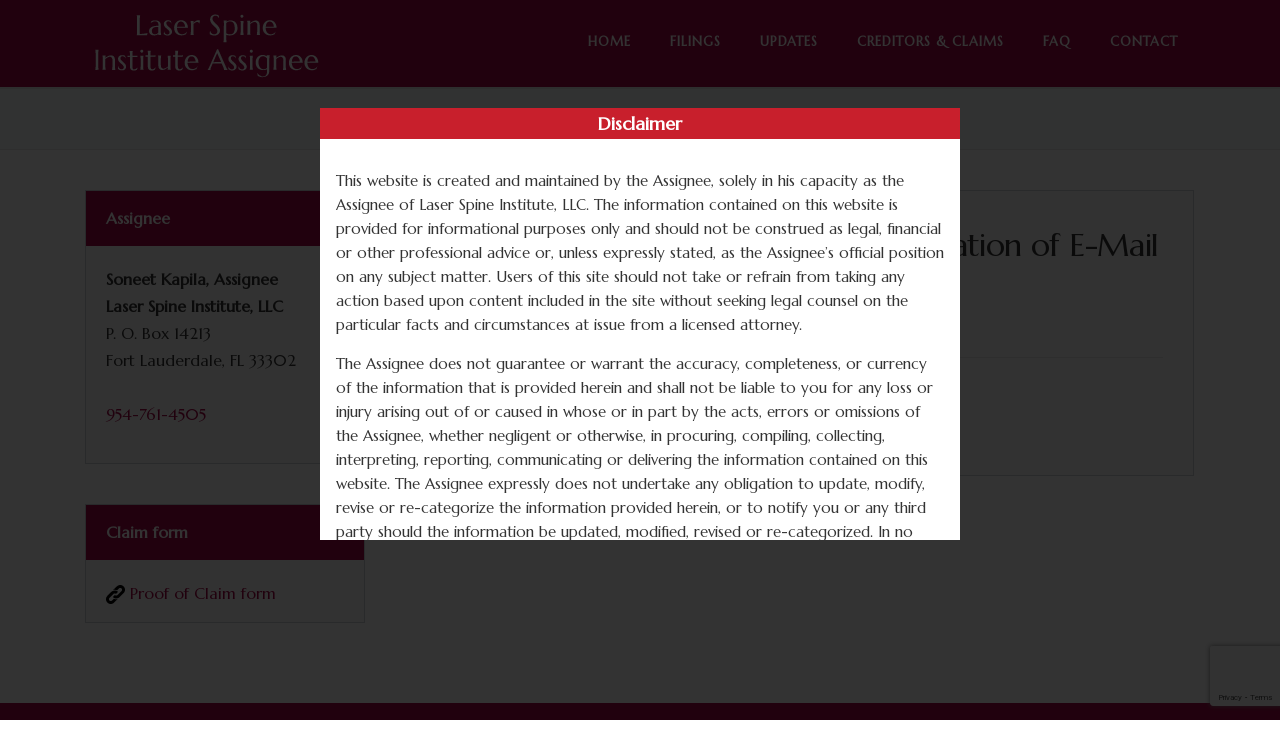

--- FILE ---
content_type: text/html; charset=UTF-8
request_url: https://lsi-assignee.com/cc-notice-of-appearance-and-designation-of-e-mail-addresses-holland-knight/
body_size: 8573
content:

<!DOCTYPE html>
<html lang="en-US">
<head>
<meta charset="UTF-8">
<meta name="viewport" content="width=device-width, initial-scale=1">
<link rel="profile" href="http://gmpg.org/xfn/11">
<link rel="pingback" href="https://lsi-assignee.com/xmlrpc.php">

<title>CC-Notice of Appearance and Designation of E-Mail Addresses-Holland &#038; Knight &#8211; LSI-Assignee.com</title>
<meta name='robots' content='max-image-preview:large' />
	<style>img:is([sizes="auto" i], [sizes^="auto," i]) { contain-intrinsic-size: 3000px 1500px }</style>
	<link rel='dns-prefetch' href='//platform-api.sharethis.com' />
<link rel='dns-prefetch' href='//cdn.jsdelivr.net' />
<link rel='dns-prefetch' href='//fonts.googleapis.com' />
<link rel="alternate" type="application/rss+xml" title="LSI-Assignee.com &raquo; Feed" href="https://lsi-assignee.com/feed/" />
<link rel="alternate" type="application/rss+xml" title="LSI-Assignee.com &raquo; Comments Feed" href="https://lsi-assignee.com/comments/feed/" />
<script type="text/javascript">
/* <![CDATA[ */
window._wpemojiSettings = {"baseUrl":"https:\/\/s.w.org\/images\/core\/emoji\/16.0.1\/72x72\/","ext":".png","svgUrl":"https:\/\/s.w.org\/images\/core\/emoji\/16.0.1\/svg\/","svgExt":".svg","source":{"concatemoji":"https:\/\/lsi-assignee.com\/wp-includes\/js\/wp-emoji-release.min.js?ver=6.8.3"}};
/*! This file is auto-generated */
!function(s,n){var o,i,e;function c(e){try{var t={supportTests:e,timestamp:(new Date).valueOf()};sessionStorage.setItem(o,JSON.stringify(t))}catch(e){}}function p(e,t,n){e.clearRect(0,0,e.canvas.width,e.canvas.height),e.fillText(t,0,0);var t=new Uint32Array(e.getImageData(0,0,e.canvas.width,e.canvas.height).data),a=(e.clearRect(0,0,e.canvas.width,e.canvas.height),e.fillText(n,0,0),new Uint32Array(e.getImageData(0,0,e.canvas.width,e.canvas.height).data));return t.every(function(e,t){return e===a[t]})}function u(e,t){e.clearRect(0,0,e.canvas.width,e.canvas.height),e.fillText(t,0,0);for(var n=e.getImageData(16,16,1,1),a=0;a<n.data.length;a++)if(0!==n.data[a])return!1;return!0}function f(e,t,n,a){switch(t){case"flag":return n(e,"\ud83c\udff3\ufe0f\u200d\u26a7\ufe0f","\ud83c\udff3\ufe0f\u200b\u26a7\ufe0f")?!1:!n(e,"\ud83c\udde8\ud83c\uddf6","\ud83c\udde8\u200b\ud83c\uddf6")&&!n(e,"\ud83c\udff4\udb40\udc67\udb40\udc62\udb40\udc65\udb40\udc6e\udb40\udc67\udb40\udc7f","\ud83c\udff4\u200b\udb40\udc67\u200b\udb40\udc62\u200b\udb40\udc65\u200b\udb40\udc6e\u200b\udb40\udc67\u200b\udb40\udc7f");case"emoji":return!a(e,"\ud83e\udedf")}return!1}function g(e,t,n,a){var r="undefined"!=typeof WorkerGlobalScope&&self instanceof WorkerGlobalScope?new OffscreenCanvas(300,150):s.createElement("canvas"),o=r.getContext("2d",{willReadFrequently:!0}),i=(o.textBaseline="top",o.font="600 32px Arial",{});return e.forEach(function(e){i[e]=t(o,e,n,a)}),i}function t(e){var t=s.createElement("script");t.src=e,t.defer=!0,s.head.appendChild(t)}"undefined"!=typeof Promise&&(o="wpEmojiSettingsSupports",i=["flag","emoji"],n.supports={everything:!0,everythingExceptFlag:!0},e=new Promise(function(e){s.addEventListener("DOMContentLoaded",e,{once:!0})}),new Promise(function(t){var n=function(){try{var e=JSON.parse(sessionStorage.getItem(o));if("object"==typeof e&&"number"==typeof e.timestamp&&(new Date).valueOf()<e.timestamp+604800&&"object"==typeof e.supportTests)return e.supportTests}catch(e){}return null}();if(!n){if("undefined"!=typeof Worker&&"undefined"!=typeof OffscreenCanvas&&"undefined"!=typeof URL&&URL.createObjectURL&&"undefined"!=typeof Blob)try{var e="postMessage("+g.toString()+"("+[JSON.stringify(i),f.toString(),p.toString(),u.toString()].join(",")+"));",a=new Blob([e],{type:"text/javascript"}),r=new Worker(URL.createObjectURL(a),{name:"wpTestEmojiSupports"});return void(r.onmessage=function(e){c(n=e.data),r.terminate(),t(n)})}catch(e){}c(n=g(i,f,p,u))}t(n)}).then(function(e){for(var t in e)n.supports[t]=e[t],n.supports.everything=n.supports.everything&&n.supports[t],"flag"!==t&&(n.supports.everythingExceptFlag=n.supports.everythingExceptFlag&&n.supports[t]);n.supports.everythingExceptFlag=n.supports.everythingExceptFlag&&!n.supports.flag,n.DOMReady=!1,n.readyCallback=function(){n.DOMReady=!0}}).then(function(){return e}).then(function(){var e;n.supports.everything||(n.readyCallback(),(e=n.source||{}).concatemoji?t(e.concatemoji):e.wpemoji&&e.twemoji&&(t(e.twemoji),t(e.wpemoji)))}))}((window,document),window._wpemojiSettings);
/* ]]> */
</script>
<style id='wp-emoji-styles-inline-css' type='text/css'>

	img.wp-smiley, img.emoji {
		display: inline !important;
		border: none !important;
		box-shadow: none !important;
		height: 1em !important;
		width: 1em !important;
		margin: 0 0.07em !important;
		vertical-align: -0.1em !important;
		background: none !important;
		padding: 0 !important;
	}
</style>
<link rel='stylesheet' id='wp-block-library-css' href='https://lsi-assignee.com/wp-includes/css/dist/block-library/style.min.css?ver=6.8.3' type='text/css' media='all' />
<style id='classic-theme-styles-inline-css' type='text/css'>
/*! This file is auto-generated */
.wp-block-button__link{color:#fff;background-color:#32373c;border-radius:9999px;box-shadow:none;text-decoration:none;padding:calc(.667em + 2px) calc(1.333em + 2px);font-size:1.125em}.wp-block-file__button{background:#32373c;color:#fff;text-decoration:none}
</style>
<style id='global-styles-inline-css' type='text/css'>
:root{--wp--preset--aspect-ratio--square: 1;--wp--preset--aspect-ratio--4-3: 4/3;--wp--preset--aspect-ratio--3-4: 3/4;--wp--preset--aspect-ratio--3-2: 3/2;--wp--preset--aspect-ratio--2-3: 2/3;--wp--preset--aspect-ratio--16-9: 16/9;--wp--preset--aspect-ratio--9-16: 9/16;--wp--preset--color--black: #000000;--wp--preset--color--cyan-bluish-gray: #abb8c3;--wp--preset--color--white: #ffffff;--wp--preset--color--pale-pink: #f78da7;--wp--preset--color--vivid-red: #cf2e2e;--wp--preset--color--luminous-vivid-orange: #ff6900;--wp--preset--color--luminous-vivid-amber: #fcb900;--wp--preset--color--light-green-cyan: #7bdcb5;--wp--preset--color--vivid-green-cyan: #00d084;--wp--preset--color--pale-cyan-blue: #8ed1fc;--wp--preset--color--vivid-cyan-blue: #0693e3;--wp--preset--color--vivid-purple: #9b51e0;--wp--preset--gradient--vivid-cyan-blue-to-vivid-purple: linear-gradient(135deg,rgba(6,147,227,1) 0%,rgb(155,81,224) 100%);--wp--preset--gradient--light-green-cyan-to-vivid-green-cyan: linear-gradient(135deg,rgb(122,220,180) 0%,rgb(0,208,130) 100%);--wp--preset--gradient--luminous-vivid-amber-to-luminous-vivid-orange: linear-gradient(135deg,rgba(252,185,0,1) 0%,rgba(255,105,0,1) 100%);--wp--preset--gradient--luminous-vivid-orange-to-vivid-red: linear-gradient(135deg,rgba(255,105,0,1) 0%,rgb(207,46,46) 100%);--wp--preset--gradient--very-light-gray-to-cyan-bluish-gray: linear-gradient(135deg,rgb(238,238,238) 0%,rgb(169,184,195) 100%);--wp--preset--gradient--cool-to-warm-spectrum: linear-gradient(135deg,rgb(74,234,220) 0%,rgb(151,120,209) 20%,rgb(207,42,186) 40%,rgb(238,44,130) 60%,rgb(251,105,98) 80%,rgb(254,248,76) 100%);--wp--preset--gradient--blush-light-purple: linear-gradient(135deg,rgb(255,206,236) 0%,rgb(152,150,240) 100%);--wp--preset--gradient--blush-bordeaux: linear-gradient(135deg,rgb(254,205,165) 0%,rgb(254,45,45) 50%,rgb(107,0,62) 100%);--wp--preset--gradient--luminous-dusk: linear-gradient(135deg,rgb(255,203,112) 0%,rgb(199,81,192) 50%,rgb(65,88,208) 100%);--wp--preset--gradient--pale-ocean: linear-gradient(135deg,rgb(255,245,203) 0%,rgb(182,227,212) 50%,rgb(51,167,181) 100%);--wp--preset--gradient--electric-grass: linear-gradient(135deg,rgb(202,248,128) 0%,rgb(113,206,126) 100%);--wp--preset--gradient--midnight: linear-gradient(135deg,rgb(2,3,129) 0%,rgb(40,116,252) 100%);--wp--preset--font-size--small: 13px;--wp--preset--font-size--medium: 20px;--wp--preset--font-size--large: 36px;--wp--preset--font-size--x-large: 42px;--wp--preset--spacing--20: 0.44rem;--wp--preset--spacing--30: 0.67rem;--wp--preset--spacing--40: 1rem;--wp--preset--spacing--50: 1.5rem;--wp--preset--spacing--60: 2.25rem;--wp--preset--spacing--70: 3.38rem;--wp--preset--spacing--80: 5.06rem;--wp--preset--shadow--natural: 6px 6px 9px rgba(0, 0, 0, 0.2);--wp--preset--shadow--deep: 12px 12px 50px rgba(0, 0, 0, 0.4);--wp--preset--shadow--sharp: 6px 6px 0px rgba(0, 0, 0, 0.2);--wp--preset--shadow--outlined: 6px 6px 0px -3px rgba(255, 255, 255, 1), 6px 6px rgba(0, 0, 0, 1);--wp--preset--shadow--crisp: 6px 6px 0px rgba(0, 0, 0, 1);}:where(.is-layout-flex){gap: 0.5em;}:where(.is-layout-grid){gap: 0.5em;}body .is-layout-flex{display: flex;}.is-layout-flex{flex-wrap: wrap;align-items: center;}.is-layout-flex > :is(*, div){margin: 0;}body .is-layout-grid{display: grid;}.is-layout-grid > :is(*, div){margin: 0;}:where(.wp-block-columns.is-layout-flex){gap: 2em;}:where(.wp-block-columns.is-layout-grid){gap: 2em;}:where(.wp-block-post-template.is-layout-flex){gap: 1.25em;}:where(.wp-block-post-template.is-layout-grid){gap: 1.25em;}.has-black-color{color: var(--wp--preset--color--black) !important;}.has-cyan-bluish-gray-color{color: var(--wp--preset--color--cyan-bluish-gray) !important;}.has-white-color{color: var(--wp--preset--color--white) !important;}.has-pale-pink-color{color: var(--wp--preset--color--pale-pink) !important;}.has-vivid-red-color{color: var(--wp--preset--color--vivid-red) !important;}.has-luminous-vivid-orange-color{color: var(--wp--preset--color--luminous-vivid-orange) !important;}.has-luminous-vivid-amber-color{color: var(--wp--preset--color--luminous-vivid-amber) !important;}.has-light-green-cyan-color{color: var(--wp--preset--color--light-green-cyan) !important;}.has-vivid-green-cyan-color{color: var(--wp--preset--color--vivid-green-cyan) !important;}.has-pale-cyan-blue-color{color: var(--wp--preset--color--pale-cyan-blue) !important;}.has-vivid-cyan-blue-color{color: var(--wp--preset--color--vivid-cyan-blue) !important;}.has-vivid-purple-color{color: var(--wp--preset--color--vivid-purple) !important;}.has-black-background-color{background-color: var(--wp--preset--color--black) !important;}.has-cyan-bluish-gray-background-color{background-color: var(--wp--preset--color--cyan-bluish-gray) !important;}.has-white-background-color{background-color: var(--wp--preset--color--white) !important;}.has-pale-pink-background-color{background-color: var(--wp--preset--color--pale-pink) !important;}.has-vivid-red-background-color{background-color: var(--wp--preset--color--vivid-red) !important;}.has-luminous-vivid-orange-background-color{background-color: var(--wp--preset--color--luminous-vivid-orange) !important;}.has-luminous-vivid-amber-background-color{background-color: var(--wp--preset--color--luminous-vivid-amber) !important;}.has-light-green-cyan-background-color{background-color: var(--wp--preset--color--light-green-cyan) !important;}.has-vivid-green-cyan-background-color{background-color: var(--wp--preset--color--vivid-green-cyan) !important;}.has-pale-cyan-blue-background-color{background-color: var(--wp--preset--color--pale-cyan-blue) !important;}.has-vivid-cyan-blue-background-color{background-color: var(--wp--preset--color--vivid-cyan-blue) !important;}.has-vivid-purple-background-color{background-color: var(--wp--preset--color--vivid-purple) !important;}.has-black-border-color{border-color: var(--wp--preset--color--black) !important;}.has-cyan-bluish-gray-border-color{border-color: var(--wp--preset--color--cyan-bluish-gray) !important;}.has-white-border-color{border-color: var(--wp--preset--color--white) !important;}.has-pale-pink-border-color{border-color: var(--wp--preset--color--pale-pink) !important;}.has-vivid-red-border-color{border-color: var(--wp--preset--color--vivid-red) !important;}.has-luminous-vivid-orange-border-color{border-color: var(--wp--preset--color--luminous-vivid-orange) !important;}.has-luminous-vivid-amber-border-color{border-color: var(--wp--preset--color--luminous-vivid-amber) !important;}.has-light-green-cyan-border-color{border-color: var(--wp--preset--color--light-green-cyan) !important;}.has-vivid-green-cyan-border-color{border-color: var(--wp--preset--color--vivid-green-cyan) !important;}.has-pale-cyan-blue-border-color{border-color: var(--wp--preset--color--pale-cyan-blue) !important;}.has-vivid-cyan-blue-border-color{border-color: var(--wp--preset--color--vivid-cyan-blue) !important;}.has-vivid-purple-border-color{border-color: var(--wp--preset--color--vivid-purple) !important;}.has-vivid-cyan-blue-to-vivid-purple-gradient-background{background: var(--wp--preset--gradient--vivid-cyan-blue-to-vivid-purple) !important;}.has-light-green-cyan-to-vivid-green-cyan-gradient-background{background: var(--wp--preset--gradient--light-green-cyan-to-vivid-green-cyan) !important;}.has-luminous-vivid-amber-to-luminous-vivid-orange-gradient-background{background: var(--wp--preset--gradient--luminous-vivid-amber-to-luminous-vivid-orange) !important;}.has-luminous-vivid-orange-to-vivid-red-gradient-background{background: var(--wp--preset--gradient--luminous-vivid-orange-to-vivid-red) !important;}.has-very-light-gray-to-cyan-bluish-gray-gradient-background{background: var(--wp--preset--gradient--very-light-gray-to-cyan-bluish-gray) !important;}.has-cool-to-warm-spectrum-gradient-background{background: var(--wp--preset--gradient--cool-to-warm-spectrum) !important;}.has-blush-light-purple-gradient-background{background: var(--wp--preset--gradient--blush-light-purple) !important;}.has-blush-bordeaux-gradient-background{background: var(--wp--preset--gradient--blush-bordeaux) !important;}.has-luminous-dusk-gradient-background{background: var(--wp--preset--gradient--luminous-dusk) !important;}.has-pale-ocean-gradient-background{background: var(--wp--preset--gradient--pale-ocean) !important;}.has-electric-grass-gradient-background{background: var(--wp--preset--gradient--electric-grass) !important;}.has-midnight-gradient-background{background: var(--wp--preset--gradient--midnight) !important;}.has-small-font-size{font-size: var(--wp--preset--font-size--small) !important;}.has-medium-font-size{font-size: var(--wp--preset--font-size--medium) !important;}.has-large-font-size{font-size: var(--wp--preset--font-size--large) !important;}.has-x-large-font-size{font-size: var(--wp--preset--font-size--x-large) !important;}
:where(.wp-block-post-template.is-layout-flex){gap: 1.25em;}:where(.wp-block-post-template.is-layout-grid){gap: 1.25em;}
:where(.wp-block-columns.is-layout-flex){gap: 2em;}:where(.wp-block-columns.is-layout-grid){gap: 2em;}
:root :where(.wp-block-pullquote){font-size: 1.5em;line-height: 1.6;}
</style>
<link rel='stylesheet' id='contact-form-7-css' href='https://lsi-assignee.com/wp-content/plugins/contact-form-7/includes/css/styles.css?ver=6.1.4' type='text/css' media='all' />
<link rel='stylesheet' id='wp-terms-popup-css' href='https://lsi-assignee.com/wp-content/plugins/wp-terms-popup/public/css/wp-terms-popup-public.css?ver=2.10.0' type='text/css' media='all' />
<link rel='stylesheet' id='onepress-fonts-css' href='https://fonts.googleapis.com/css?family=Marcellus%3A400%2C500%2C600%2C700%2C300%2C100%2C800%2C900&#038;subset=latin%2Clatin-ext' type='text/css' media='all' />
<link rel='stylesheet' id='onepress-animate-css' href='https://lsi-assignee.com/wp-content/themes/OnePress/assets/css/animate.min.css?ver=1.0.0' type='text/css' media='all' />
<link rel='stylesheet' id='onepress-fa-css' href='https://lsi-assignee.com/wp-content/themes/OnePress/assets/css/font-awesome.min.css?ver=4.4.0' type='text/css' media='all' />
<link rel='stylesheet' id='onepress-bootstrap-css' href='https://lsi-assignee.com/wp-content/themes/OnePress/assets/css/bootstrap.min.css?ver=4.0.0' type='text/css' media='all' />
<link rel='stylesheet' id='onepress-style-css' href='https://lsi-assignee.com/wp-content/themes/OnePress/style.css?ver=6.8.3' type='text/css' media='all' />
<style id='onepress-style-inline-css' type='text/css'>
#main .video-section section.hero-slideshow-wrapper{background:transparent}.hero-slideshow-wrapper:after{position:absolute;top:0px;left:0px;width:100%;height:100%;background-color:rgba(0,0,0,0.3);display:block;content:""}.parallax-hero .hero-slideshow-wrapper:after{display:none!important}.parallax-hero .parallax-mirror:after{position:absolute;top:0px;left:0px;width:100%;height:100%;background-color:rgba(0,0,0,0.3);display:block;content:""}.parallax-hero .hero-slideshow-wrapper:after{display:none!important}.parallax-hero .parallax-mirror:after{position:absolute;top:0px;left:0px;width:100%;height:100%;background-color:rgba(0,0,0,0.3);display:block;content:""}a,.screen-reader-text:hover,.screen-reader-text:active,.screen-reader-text:focus,.header-social a,.onepress-menu a:hover,.onepress-menu ul li a:hover,.onepress-menu li.onepress-current-item>a,.onepress-menu ul li.current-menu-item>a,.onepress-menu>li a.menu-actived,.onepress-menu.onepress-menu-mobile li.onepress-current-item>a,.site-footer a,.site-footer .footer-social a:hover,.site-footer .btt a:hover,.highlight,#comments .comment .comment-wrapper .comment-meta .comment-time:hover,#comments .comment .comment-wrapper .comment-meta .comment-reply-link:hover,#comments .comment .comment-wrapper .comment-meta .comment-edit-link:hover,.btn-theme-primary-outline,.sidebar .widget a:hover,.section-services .service-item .service-image i,.counter_item .counter__number,.team-member .member-thumb .member-profile a:hover,.icon-background-default{color:#a50544}input[type="reset"],input[type="submit"],input[type="submit"],.nav-links a:hover,.btn-theme-primary,.btn-theme-primary-outline:hover,.card-theme-primary,.woocommerce #respond input#submit,.woocommerce a.button,.woocommerce button.button,.woocommerce input.button,.woocommerce button.button.alt{background:#a50544}.btn-theme-primary-outline,.btn-theme-primary-outline:hover,.pricing__item:hover,.card-theme-primary,.entry-content blockquote{border-color:#a50544}.site-header{background:#a50544;border-bottom:0px none}.onepress-menu>li>a{color:#ffffff}.onepress-menu>li>a:hover,.onepress-menu>li.onepress-current-item>a{color:#ffffff;-webkit-transition:all 0.5s ease-in-out;-moz-transition:all 0.5s ease-in-out;-o-transition:all 0.5s ease-in-out;transition:all 0.5s ease-in-out}#nav-toggle span,#nav-toggle span::before,#nav-toggle span::after,#nav-toggle.nav-is-visible span::before,#nav-toggle.nav-is-visible span::after{background:#ffffff}.site-branding .site-title,.site-branding .site-text-logo{color:#0a0a0a}
</style>
<link rel='stylesheet' id='parent-style-css' href='https://lsi-assignee.com/wp-content/themes/OnePress/style.css?ver=6.8.3' type='text/css' media='all' />
<link rel='stylesheet' id='child-style-css' href='https://lsi-assignee.com/wp-content/themes/onepress_child/style.css?ver=6.8.3' type='text/css' media='all' />
<script type="text/javascript" id="jquery-core-js-extra">
/* <![CDATA[ */
var onepress_js_settings = {"onepress_disable_animation":"1","onepress_disable_sticky_header":"","onepress_vertical_align_menu":"","hero_animation":"flipInX","hero_speed":"5000"};
/* ]]> */
</script>
<script type="text/javascript" src="https://lsi-assignee.com/wp-includes/js/jquery/jquery.min.js?ver=3.7.1" id="jquery-core-js"></script>
<script type="text/javascript" src="https://lsi-assignee.com/wp-includes/js/jquery/jquery-migrate.min.js?ver=3.4.1" id="jquery-migrate-js"></script>
<script type="text/javascript" src="//platform-api.sharethis.com/js/sharethis.js#source=googleanalytics-wordpress#product=ga&amp;property=5f08bb8dad0b8f0019e2b0a7" id="googleanalytics-platform-sharethis-js"></script>
<link rel="https://api.w.org/" href="https://lsi-assignee.com/wp-json/" /><link rel="alternate" title="JSON" type="application/json" href="https://lsi-assignee.com/wp-json/wp/v2/posts/4223" /><link rel="EditURI" type="application/rsd+xml" title="RSD" href="https://lsi-assignee.com/xmlrpc.php?rsd" />
<meta name="generator" content="WordPress 6.8.3" />
<link rel="canonical" href="https://lsi-assignee.com/cc-notice-of-appearance-and-designation-of-e-mail-addresses-holland-knight/" />
<link rel='shortlink' href='https://lsi-assignee.com/?p=4223' />
<link rel="alternate" title="oEmbed (JSON)" type="application/json+oembed" href="https://lsi-assignee.com/wp-json/oembed/1.0/embed?url=https%3A%2F%2Flsi-assignee.com%2Fcc-notice-of-appearance-and-designation-of-e-mail-addresses-holland-knight%2F" />
<link rel="alternate" title="oEmbed (XML)" type="text/xml+oembed" href="https://lsi-assignee.com/wp-json/oembed/1.0/embed?url=https%3A%2F%2Flsi-assignee.com%2Fcc-notice-of-appearance-and-designation-of-e-mail-addresses-holland-knight%2F&#038;format=xml" />
<script>
(function() {
	(function (i, s, o, g, r, a, m) {
		i['GoogleAnalyticsObject'] = r;
		i[r] = i[r] || function () {
				(i[r].q = i[r].q || []).push(arguments)
			}, i[r].l = 1 * new Date();
		a = s.createElement(o),
			m = s.getElementsByTagName(o)[0];
		a.async = 1;
		a.src = g;
		m.parentNode.insertBefore(a, m)
	})(window, document, 'script', 'https://google-analytics.com/analytics.js', 'ga');

	ga('create', 'UA-1034130-60', 'auto');
			ga('send', 'pageview');
	})();
</script>
</head>

<body class="wp-singular post-template-default single single-post postid-4223 single-format-standard wp-theme-OnePress wp-child-theme-onepress_child sticky-header">
<div id="page" class="hfeed site">
	<a class="skip-link screen-reader-text" href="#content">Skip to content</a>
            <header id="masthead" class="site-header" role="banner">
            <div class="container">
            <div class="row">
                <div class="col-xs-4">
                    <div class="site-branding">
                        <a class="site-image-logo" href="https://lsi-assignee.com/" rel="home"><img src="https://lsi-assignee.com/wp-content/uploads/2019/04/LSI-logo.svg" alt="LSI-Assignee.com"></a>                    </div>
                </div>
                <!-- Menu Toggle -->
                <div class="col-xs-8 menu-toggle" style="display: none"><a href="" class="menu-toggle-link closed" data-toggle>Menu</a></div>
                <!-- .site-branding -->
                <div class="col-sm-8 col-xs-12" data-menu-col style="display: none">
                    <div class="header-right-wrapper">
<!--                         <a href="#0" id="nav-toggle">Menu<span></span></a> -->
                        <nav id="site-navigation" class="main-navigation" role="navigation">
                            <ul class="onepress-menu">
                                <li id="menu-item-67" class="menu-item menu-item-type-post_type menu-item-object-page menu-item-home menu-item-67"><a href="https://lsi-assignee.com/">Home</a></li>
<li id="menu-item-17" class="menu-item menu-item-type-post_type menu-item-object-page menu-item-17"><a href="https://lsi-assignee.com/court-filings/">Filings</a></li>
<li id="menu-item-3554" class="menu-item menu-item-type-post_type menu-item-object-page menu-item-3554"><a href="https://lsi-assignee.com/status-updates/">Updates</a></li>
<li id="menu-item-3417" class="menu-item menu-item-type-post_type menu-item-object-page menu-item-3417"><a href="https://lsi-assignee.com/creditors-and-claims/">Creditors &#038; Claims</a></li>
<li id="menu-item-56" class="menu-item menu-item-type-post_type menu-item-object-page menu-item-56"><a href="https://lsi-assignee.com/faq/">FAQ</a></li>
<li id="menu-item-77" class="menu-item menu-item-type-post_type menu-item-object-page menu-item-77"><a href="https://lsi-assignee.com/contact/">Contact</a></li>
                            </ul>
                        </nav>
                        <!-- #site-navigation -->
                    </div>
                </div>
            </div>
            </div>
        </header><!-- #masthead -->
        
<div id="content" class="site-content">

	<div class="page-header">
		<div class="container">

		</div>
	</div>

	<div id="content-inside" class="container left-sidebar">
		<div id="primary" class="content-area">
			<main id="main" class="site-main" role="main">

				
					
<article id="post-4223" class="post-4223 post type-post status-publish format-standard hentry category-court-filings">
	<header class="entry-header">
		<h2 class="entry-title">CC-Notice of Appearance and Designation of E-Mail Addresses-Holland &#038; Knight</h2>
		<div class="entry-meta">
<!--			-->		</div><!-- .entry-meta -->
	</header><!-- .entry-header -->

	<div class="entry-content">
					</div><!-- .entry-content -->
</article><!-- #post-## -->

												                        <li>
							<a href="https://lsi-assignee.com/wp-content/uploads/2019/04/2019.04.18-NOA-K.-Fendrick-Holland-Knight.pdf" target="_blank"> DOWNLOAD PDF </a>'
                        </li>
										
				</main><!-- #main -->
			</div><!-- #primary -->

			
<div id="secondary" class="widget-area sidebar" role="complementary">
	<aside id="custom_html-4" class="widget_text widget widget_custom_html"><div class="textwidget custom-html-widget"><div class="box1">
	<div class="box1-title">Assignee</div>
		<p>
			<b>Soneet Kapila, Assignee</b>
			<br>
			<b>Laser Spine Institute, LLC</b>
			<br>
			P. O. Box 14213
			<br>
			Fort Lauderdale, FL  33302
			<br><br>
			<a href="tel:(954) 761-4505">954-761-4505</a>
			<br>
		</p>
</div></div></aside><aside id="custom_html-3" class="widget_text widget widget_custom_html"><div class="textwidget custom-html-widget"><div class="box1">
	<div class="box1-title">
		Claim form
	</div>
	<p class="box-download-first">
		<a href="/wp-content/uploads/2019/04/POC-Final.pdf" target="_blank"><img src="/wp-content/uploads/2019/03/link.svg" alt="">Proof of Claim form</a>
	</p>
</div></div></aside></div><!-- #secondary -->

		</div><!--#content-inside -->
	</div><!-- #content -->

    <footer id="colophon" class="site-footer testedu" role="contentinfo">
        
        <div class="site-info">
            <div class="container">
                                 
                        <ul class="onepress-menu footer">
                            <li class="menu-item menu-item-type-post_type menu-item-object-page menu-item-home menu-item-67"><a href="https://lsi-assignee.com/">Home</a></li>
<li class="menu-item menu-item-type-post_type menu-item-object-page menu-item-17"><a href="https://lsi-assignee.com/court-filings/">Filings</a></li>
<li class="menu-item menu-item-type-post_type menu-item-object-page menu-item-3554"><a href="https://lsi-assignee.com/status-updates/">Updates</a></li>
<li class="menu-item menu-item-type-post_type menu-item-object-page menu-item-3417"><a href="https://lsi-assignee.com/creditors-and-claims/">Creditors &#038; Claims</a></li>
<li class="menu-item menu-item-type-post_type menu-item-object-page menu-item-56"><a href="https://lsi-assignee.com/faq/">FAQ</a></li>
<li class="menu-item menu-item-type-post_type menu-item-object-page menu-item-77"><a href="https://lsi-assignee.com/contact/">Contact</a></li>
                            <br><span style="color:#bbb; padding-right: 3px;">Developed by <a href="https://up3.com" target="_blank" style="color:#bbb; display: inline-block; padding-left: 0; ">UP3</a></span>
                        </ul>
                    
                    <!-- #site-navigation -->
                </div>
                            </div>
        </div>
        <!-- .site-info -->

    </footer><!-- #colophon -->
</div><!-- #page -->

<script type="speculationrules">
{"prefetch":[{"source":"document","where":{"and":[{"href_matches":"\/*"},{"not":{"href_matches":["\/wp-*.php","\/wp-admin\/*","\/wp-content\/uploads\/*","\/wp-content\/*","\/wp-content\/plugins\/*","\/wp-content\/themes\/onepress_child\/*","\/wp-content\/themes\/OnePress\/*","\/*\\?(.+)"]}},{"not":{"selector_matches":"a[rel~=\"nofollow\"]"}},{"not":{"selector_matches":".no-prefetch, .no-prefetch a"}}]},"eagerness":"conservative"}]}
</script>
<script type="text/javascript" src="https://lsi-assignee.com/wp-includes/js/dist/hooks.min.js?ver=4d63a3d491d11ffd8ac6" id="wp-hooks-js"></script>
<script type="text/javascript" src="https://lsi-assignee.com/wp-includes/js/dist/i18n.min.js?ver=5e580eb46a90c2b997e6" id="wp-i18n-js"></script>
<script type="text/javascript" id="wp-i18n-js-after">
/* <![CDATA[ */
wp.i18n.setLocaleData( { 'text direction\u0004ltr': [ 'ltr' ] } );
/* ]]> */
</script>
<script type="text/javascript" src="https://lsi-assignee.com/wp-content/plugins/contact-form-7/includes/swv/js/index.js?ver=6.1.4" id="swv-js"></script>
<script type="text/javascript" id="contact-form-7-js-before">
/* <![CDATA[ */
var wpcf7 = {
    "api": {
        "root": "https:\/\/lsi-assignee.com\/wp-json\/",
        "namespace": "contact-form-7\/v1"
    }
};
/* ]]> */
</script>
<script type="text/javascript" src="https://lsi-assignee.com/wp-content/plugins/contact-form-7/includes/js/index.js?ver=6.1.4" id="contact-form-7-js"></script>
<script type="text/javascript" src="https://lsi-assignee.com/wp-content/themes/onepress_child/js/jquery-1.12.3.min.js?ver=1.0" id="jquery-js-js"></script>
<script type="text/javascript" src="https://lsi-assignee.com/wp-content/themes/onepress_child/js/custom.js?ver=1.0" id="jay-js"></script>
<script type="text/javascript" src="https://lsi-assignee.com/wp-content/themes/OnePress/assets/js/plugins.js?ver=1.0.0" id="onepress-js-plugins-js"></script>
<script type="text/javascript" src="https://lsi-assignee.com/wp-content/themes/OnePress/assets/js/bootstrap.min.js?ver=4.0.0" id="onepress-js-bootstrap-js"></script>
<script type="text/javascript" src="https://lsi-assignee.com/wp-content/themes/OnePress/assets/js/theme.js?ver=20120206" id="onepress-theme-js"></script>
<script type="text/javascript" id="wp_slimstat-js-extra">
/* <![CDATA[ */
var SlimStatParams = {"transport":"ajax","ajaxurl_rest":"https:\/\/lsi-assignee.com\/wp-json\/slimstat\/v1\/hit","ajaxurl_ajax":"https:\/\/lsi-assignee.com\/wp-admin\/admin-ajax.php","ajaxurl_adblock":"https:\/\/lsi-assignee.com\/request\/75d7b97fa4e755d6890f3d2548c21d33\/","ajaxurl":"https:\/\/lsi-assignee.com\/wp-admin\/admin-ajax.php","baseurl":"\/","dnt":"noslimstat,ab-item","ci":"YTo0OntzOjEyOiJjb250ZW50X3R5cGUiO3M6NDoicG9zdCI7czo4OiJjYXRlZ29yeSI7czoxOiIxIjtzOjEwOiJjb250ZW50X2lkIjtpOjQyMjM7czo2OiJhdXRob3IiO3M6Njoia2FwaWxhIjt9.aa9ddcbc1a90e174b123ad6375060797","wp_rest_nonce":"66fe883250"};
/* ]]> */
</script>
<script defer type="text/javascript" src="https://cdn.jsdelivr.net/wp/wp-slimstat/tags/5.3.2/wp-slimstat.min.js" id="wp_slimstat-js"></script>
<script type="text/javascript" src="https://www.google.com/recaptcha/api.js?render=6Lc_zAscAAAAAGO3hx37ss0RvCR9d-p5SVhX7Zhv&amp;ver=3.0" id="google-recaptcha-js"></script>
<script type="text/javascript" src="https://lsi-assignee.com/wp-includes/js/dist/vendor/wp-polyfill.min.js?ver=3.15.0" id="wp-polyfill-js"></script>
<script type="text/javascript" id="wpcf7-recaptcha-js-before">
/* <![CDATA[ */
var wpcf7_recaptcha = {
    "sitekey": "6Lc_zAscAAAAAGO3hx37ss0RvCR9d-p5SVhX7Zhv",
    "actions": {
        "homepage": "homepage",
        "contactform": "contactform"
    }
};
/* ]]> */
</script>
<script type="text/javascript" src="https://lsi-assignee.com/wp-content/plugins/contact-form-7/modules/recaptcha/index.js?ver=6.1.4" id="wpcf7-recaptcha-js"></script>

<div id="wp-terms-popup" data-wptp-popup-id="3569">
    <div id="wptp-css">
<style type="text/css">
body { overflow: hidden; }.tdarkoverlay { background-color: #000000; -moz-opacity: 0.8; opacity: .80; filter: alpha(opacity=80); }
h3.termstitle { background: #c81f2c; color: #ffffff; }
</style></div>
    <div id="wptp-popup"><div id="tfade" class="tdarkoverlay"></div><div id="tlight" id="wptp-content" class="tbrightcontent"><div id="wptp-container" class="termspopupcontainer"><h3 class="termstitle">Disclaimer</h3><div class="termscontentwrapper"><div id="wp-terms-popup-content"><p>This website is created and maintained by the Assignee, solely in his capacity as the Assignee of Laser Spine Institute, LLC.  The information contained on this website is provided for informational purposes only and should not be construed as legal, financial or other professional advice or, unless expressly stated, as the Assignee’s official position on any subject matter.  Users of this site should not take or refrain from taking any action based upon content included in the site without seeking legal counsel on the particular facts and circumstances at issue from a licensed attorney.</p>
<p>The Assignee does not guarantee or warrant the accuracy, completeness, or currency of the information that is provided herein and shall not be liable to you for any loss or injury arising out of or caused in whose or in part by the acts, errors or omissions of the Assignee, whether negligent or otherwise, in procuring, compiling, collecting, interpreting, reporting, communicating or delivering the information contained on this website.  The Assignee expressly does not undertake any obligation to update, modify, revise or re-categorize the information provided herein, or to notify you or any third party should the information be updated, modified, revised or re-categorized.  In no event shall the Assignee be liable to you or any third party for any direct, indirect, incidental, consequential or special damages (including, but not limited to, damages arising from the disallowance of a potential claim against the Debtors, or damages to business reputation, lost business or lost profits), whether foreseeable or not and however caused, even if the Assignee is advised of the possibility of such damages.  This website should not be relied on as a substitute for financial, legal or other professional advice. </p>
<p>It is your obligation to maintain accurate records and to notify the Assignee of any changes in your contact information.  This website is being made available merely as a convenience to interested parties and the public.  Electronic mail or other communications through this site or otherwise to the Assignee, his counsel, or professional advisors in connection with these or other matters will not be treated as privileged or confidential.  Transmission and receipt of the information in this website and/or communication with the Assignee or his legal counsel via email is not intended to solicit or create, and does not create, an attorney-client relationship between the Assignee’s legal counsel and any person or entity.  The Assignee does not endorse or warrant and is not responsible for any third-party content that may be accessed from this website.</p>
</div><div id="wp-terms-popup-after-content"><form id="wptp-form" method="post"><div class="tthebutton">
    <input class="termsagree" name="wptp_agree" type="submit" value="I Agree" />
    <input class="termsdecline" type="button" onclick="window.location.replace('https://lsi-assignee.com')" value="I Do Not Agree" />
</div></form></div></div></div></div></div>
    </div>
</div>

</body>
</html>


--- FILE ---
content_type: text/html; charset=utf-8
request_url: https://www.google.com/recaptcha/api2/anchor?ar=1&k=6Lc_zAscAAAAAGO3hx37ss0RvCR9d-p5SVhX7Zhv&co=aHR0cHM6Ly9sc2ktYXNzaWduZWUuY29tOjQ0Mw..&hl=en&v=7gg7H51Q-naNfhmCP3_R47ho&size=invisible&anchor-ms=20000&execute-ms=15000&cb=mtpfj2vl30q
body_size: 48089
content:
<!DOCTYPE HTML><html dir="ltr" lang="en"><head><meta http-equiv="Content-Type" content="text/html; charset=UTF-8">
<meta http-equiv="X-UA-Compatible" content="IE=edge">
<title>reCAPTCHA</title>
<style type="text/css">
/* cyrillic-ext */
@font-face {
  font-family: 'Roboto';
  font-style: normal;
  font-weight: 400;
  font-stretch: 100%;
  src: url(//fonts.gstatic.com/s/roboto/v48/KFO7CnqEu92Fr1ME7kSn66aGLdTylUAMa3GUBHMdazTgWw.woff2) format('woff2');
  unicode-range: U+0460-052F, U+1C80-1C8A, U+20B4, U+2DE0-2DFF, U+A640-A69F, U+FE2E-FE2F;
}
/* cyrillic */
@font-face {
  font-family: 'Roboto';
  font-style: normal;
  font-weight: 400;
  font-stretch: 100%;
  src: url(//fonts.gstatic.com/s/roboto/v48/KFO7CnqEu92Fr1ME7kSn66aGLdTylUAMa3iUBHMdazTgWw.woff2) format('woff2');
  unicode-range: U+0301, U+0400-045F, U+0490-0491, U+04B0-04B1, U+2116;
}
/* greek-ext */
@font-face {
  font-family: 'Roboto';
  font-style: normal;
  font-weight: 400;
  font-stretch: 100%;
  src: url(//fonts.gstatic.com/s/roboto/v48/KFO7CnqEu92Fr1ME7kSn66aGLdTylUAMa3CUBHMdazTgWw.woff2) format('woff2');
  unicode-range: U+1F00-1FFF;
}
/* greek */
@font-face {
  font-family: 'Roboto';
  font-style: normal;
  font-weight: 400;
  font-stretch: 100%;
  src: url(//fonts.gstatic.com/s/roboto/v48/KFO7CnqEu92Fr1ME7kSn66aGLdTylUAMa3-UBHMdazTgWw.woff2) format('woff2');
  unicode-range: U+0370-0377, U+037A-037F, U+0384-038A, U+038C, U+038E-03A1, U+03A3-03FF;
}
/* math */
@font-face {
  font-family: 'Roboto';
  font-style: normal;
  font-weight: 400;
  font-stretch: 100%;
  src: url(//fonts.gstatic.com/s/roboto/v48/KFO7CnqEu92Fr1ME7kSn66aGLdTylUAMawCUBHMdazTgWw.woff2) format('woff2');
  unicode-range: U+0302-0303, U+0305, U+0307-0308, U+0310, U+0312, U+0315, U+031A, U+0326-0327, U+032C, U+032F-0330, U+0332-0333, U+0338, U+033A, U+0346, U+034D, U+0391-03A1, U+03A3-03A9, U+03B1-03C9, U+03D1, U+03D5-03D6, U+03F0-03F1, U+03F4-03F5, U+2016-2017, U+2034-2038, U+203C, U+2040, U+2043, U+2047, U+2050, U+2057, U+205F, U+2070-2071, U+2074-208E, U+2090-209C, U+20D0-20DC, U+20E1, U+20E5-20EF, U+2100-2112, U+2114-2115, U+2117-2121, U+2123-214F, U+2190, U+2192, U+2194-21AE, U+21B0-21E5, U+21F1-21F2, U+21F4-2211, U+2213-2214, U+2216-22FF, U+2308-230B, U+2310, U+2319, U+231C-2321, U+2336-237A, U+237C, U+2395, U+239B-23B7, U+23D0, U+23DC-23E1, U+2474-2475, U+25AF, U+25B3, U+25B7, U+25BD, U+25C1, U+25CA, U+25CC, U+25FB, U+266D-266F, U+27C0-27FF, U+2900-2AFF, U+2B0E-2B11, U+2B30-2B4C, U+2BFE, U+3030, U+FF5B, U+FF5D, U+1D400-1D7FF, U+1EE00-1EEFF;
}
/* symbols */
@font-face {
  font-family: 'Roboto';
  font-style: normal;
  font-weight: 400;
  font-stretch: 100%;
  src: url(//fonts.gstatic.com/s/roboto/v48/KFO7CnqEu92Fr1ME7kSn66aGLdTylUAMaxKUBHMdazTgWw.woff2) format('woff2');
  unicode-range: U+0001-000C, U+000E-001F, U+007F-009F, U+20DD-20E0, U+20E2-20E4, U+2150-218F, U+2190, U+2192, U+2194-2199, U+21AF, U+21E6-21F0, U+21F3, U+2218-2219, U+2299, U+22C4-22C6, U+2300-243F, U+2440-244A, U+2460-24FF, U+25A0-27BF, U+2800-28FF, U+2921-2922, U+2981, U+29BF, U+29EB, U+2B00-2BFF, U+4DC0-4DFF, U+FFF9-FFFB, U+10140-1018E, U+10190-1019C, U+101A0, U+101D0-101FD, U+102E0-102FB, U+10E60-10E7E, U+1D2C0-1D2D3, U+1D2E0-1D37F, U+1F000-1F0FF, U+1F100-1F1AD, U+1F1E6-1F1FF, U+1F30D-1F30F, U+1F315, U+1F31C, U+1F31E, U+1F320-1F32C, U+1F336, U+1F378, U+1F37D, U+1F382, U+1F393-1F39F, U+1F3A7-1F3A8, U+1F3AC-1F3AF, U+1F3C2, U+1F3C4-1F3C6, U+1F3CA-1F3CE, U+1F3D4-1F3E0, U+1F3ED, U+1F3F1-1F3F3, U+1F3F5-1F3F7, U+1F408, U+1F415, U+1F41F, U+1F426, U+1F43F, U+1F441-1F442, U+1F444, U+1F446-1F449, U+1F44C-1F44E, U+1F453, U+1F46A, U+1F47D, U+1F4A3, U+1F4B0, U+1F4B3, U+1F4B9, U+1F4BB, U+1F4BF, U+1F4C8-1F4CB, U+1F4D6, U+1F4DA, U+1F4DF, U+1F4E3-1F4E6, U+1F4EA-1F4ED, U+1F4F7, U+1F4F9-1F4FB, U+1F4FD-1F4FE, U+1F503, U+1F507-1F50B, U+1F50D, U+1F512-1F513, U+1F53E-1F54A, U+1F54F-1F5FA, U+1F610, U+1F650-1F67F, U+1F687, U+1F68D, U+1F691, U+1F694, U+1F698, U+1F6AD, U+1F6B2, U+1F6B9-1F6BA, U+1F6BC, U+1F6C6-1F6CF, U+1F6D3-1F6D7, U+1F6E0-1F6EA, U+1F6F0-1F6F3, U+1F6F7-1F6FC, U+1F700-1F7FF, U+1F800-1F80B, U+1F810-1F847, U+1F850-1F859, U+1F860-1F887, U+1F890-1F8AD, U+1F8B0-1F8BB, U+1F8C0-1F8C1, U+1F900-1F90B, U+1F93B, U+1F946, U+1F984, U+1F996, U+1F9E9, U+1FA00-1FA6F, U+1FA70-1FA7C, U+1FA80-1FA89, U+1FA8F-1FAC6, U+1FACE-1FADC, U+1FADF-1FAE9, U+1FAF0-1FAF8, U+1FB00-1FBFF;
}
/* vietnamese */
@font-face {
  font-family: 'Roboto';
  font-style: normal;
  font-weight: 400;
  font-stretch: 100%;
  src: url(//fonts.gstatic.com/s/roboto/v48/KFO7CnqEu92Fr1ME7kSn66aGLdTylUAMa3OUBHMdazTgWw.woff2) format('woff2');
  unicode-range: U+0102-0103, U+0110-0111, U+0128-0129, U+0168-0169, U+01A0-01A1, U+01AF-01B0, U+0300-0301, U+0303-0304, U+0308-0309, U+0323, U+0329, U+1EA0-1EF9, U+20AB;
}
/* latin-ext */
@font-face {
  font-family: 'Roboto';
  font-style: normal;
  font-weight: 400;
  font-stretch: 100%;
  src: url(//fonts.gstatic.com/s/roboto/v48/KFO7CnqEu92Fr1ME7kSn66aGLdTylUAMa3KUBHMdazTgWw.woff2) format('woff2');
  unicode-range: U+0100-02BA, U+02BD-02C5, U+02C7-02CC, U+02CE-02D7, U+02DD-02FF, U+0304, U+0308, U+0329, U+1D00-1DBF, U+1E00-1E9F, U+1EF2-1EFF, U+2020, U+20A0-20AB, U+20AD-20C0, U+2113, U+2C60-2C7F, U+A720-A7FF;
}
/* latin */
@font-face {
  font-family: 'Roboto';
  font-style: normal;
  font-weight: 400;
  font-stretch: 100%;
  src: url(//fonts.gstatic.com/s/roboto/v48/KFO7CnqEu92Fr1ME7kSn66aGLdTylUAMa3yUBHMdazQ.woff2) format('woff2');
  unicode-range: U+0000-00FF, U+0131, U+0152-0153, U+02BB-02BC, U+02C6, U+02DA, U+02DC, U+0304, U+0308, U+0329, U+2000-206F, U+20AC, U+2122, U+2191, U+2193, U+2212, U+2215, U+FEFF, U+FFFD;
}
/* cyrillic-ext */
@font-face {
  font-family: 'Roboto';
  font-style: normal;
  font-weight: 500;
  font-stretch: 100%;
  src: url(//fonts.gstatic.com/s/roboto/v48/KFO7CnqEu92Fr1ME7kSn66aGLdTylUAMa3GUBHMdazTgWw.woff2) format('woff2');
  unicode-range: U+0460-052F, U+1C80-1C8A, U+20B4, U+2DE0-2DFF, U+A640-A69F, U+FE2E-FE2F;
}
/* cyrillic */
@font-face {
  font-family: 'Roboto';
  font-style: normal;
  font-weight: 500;
  font-stretch: 100%;
  src: url(//fonts.gstatic.com/s/roboto/v48/KFO7CnqEu92Fr1ME7kSn66aGLdTylUAMa3iUBHMdazTgWw.woff2) format('woff2');
  unicode-range: U+0301, U+0400-045F, U+0490-0491, U+04B0-04B1, U+2116;
}
/* greek-ext */
@font-face {
  font-family: 'Roboto';
  font-style: normal;
  font-weight: 500;
  font-stretch: 100%;
  src: url(//fonts.gstatic.com/s/roboto/v48/KFO7CnqEu92Fr1ME7kSn66aGLdTylUAMa3CUBHMdazTgWw.woff2) format('woff2');
  unicode-range: U+1F00-1FFF;
}
/* greek */
@font-face {
  font-family: 'Roboto';
  font-style: normal;
  font-weight: 500;
  font-stretch: 100%;
  src: url(//fonts.gstatic.com/s/roboto/v48/KFO7CnqEu92Fr1ME7kSn66aGLdTylUAMa3-UBHMdazTgWw.woff2) format('woff2');
  unicode-range: U+0370-0377, U+037A-037F, U+0384-038A, U+038C, U+038E-03A1, U+03A3-03FF;
}
/* math */
@font-face {
  font-family: 'Roboto';
  font-style: normal;
  font-weight: 500;
  font-stretch: 100%;
  src: url(//fonts.gstatic.com/s/roboto/v48/KFO7CnqEu92Fr1ME7kSn66aGLdTylUAMawCUBHMdazTgWw.woff2) format('woff2');
  unicode-range: U+0302-0303, U+0305, U+0307-0308, U+0310, U+0312, U+0315, U+031A, U+0326-0327, U+032C, U+032F-0330, U+0332-0333, U+0338, U+033A, U+0346, U+034D, U+0391-03A1, U+03A3-03A9, U+03B1-03C9, U+03D1, U+03D5-03D6, U+03F0-03F1, U+03F4-03F5, U+2016-2017, U+2034-2038, U+203C, U+2040, U+2043, U+2047, U+2050, U+2057, U+205F, U+2070-2071, U+2074-208E, U+2090-209C, U+20D0-20DC, U+20E1, U+20E5-20EF, U+2100-2112, U+2114-2115, U+2117-2121, U+2123-214F, U+2190, U+2192, U+2194-21AE, U+21B0-21E5, U+21F1-21F2, U+21F4-2211, U+2213-2214, U+2216-22FF, U+2308-230B, U+2310, U+2319, U+231C-2321, U+2336-237A, U+237C, U+2395, U+239B-23B7, U+23D0, U+23DC-23E1, U+2474-2475, U+25AF, U+25B3, U+25B7, U+25BD, U+25C1, U+25CA, U+25CC, U+25FB, U+266D-266F, U+27C0-27FF, U+2900-2AFF, U+2B0E-2B11, U+2B30-2B4C, U+2BFE, U+3030, U+FF5B, U+FF5D, U+1D400-1D7FF, U+1EE00-1EEFF;
}
/* symbols */
@font-face {
  font-family: 'Roboto';
  font-style: normal;
  font-weight: 500;
  font-stretch: 100%;
  src: url(//fonts.gstatic.com/s/roboto/v48/KFO7CnqEu92Fr1ME7kSn66aGLdTylUAMaxKUBHMdazTgWw.woff2) format('woff2');
  unicode-range: U+0001-000C, U+000E-001F, U+007F-009F, U+20DD-20E0, U+20E2-20E4, U+2150-218F, U+2190, U+2192, U+2194-2199, U+21AF, U+21E6-21F0, U+21F3, U+2218-2219, U+2299, U+22C4-22C6, U+2300-243F, U+2440-244A, U+2460-24FF, U+25A0-27BF, U+2800-28FF, U+2921-2922, U+2981, U+29BF, U+29EB, U+2B00-2BFF, U+4DC0-4DFF, U+FFF9-FFFB, U+10140-1018E, U+10190-1019C, U+101A0, U+101D0-101FD, U+102E0-102FB, U+10E60-10E7E, U+1D2C0-1D2D3, U+1D2E0-1D37F, U+1F000-1F0FF, U+1F100-1F1AD, U+1F1E6-1F1FF, U+1F30D-1F30F, U+1F315, U+1F31C, U+1F31E, U+1F320-1F32C, U+1F336, U+1F378, U+1F37D, U+1F382, U+1F393-1F39F, U+1F3A7-1F3A8, U+1F3AC-1F3AF, U+1F3C2, U+1F3C4-1F3C6, U+1F3CA-1F3CE, U+1F3D4-1F3E0, U+1F3ED, U+1F3F1-1F3F3, U+1F3F5-1F3F7, U+1F408, U+1F415, U+1F41F, U+1F426, U+1F43F, U+1F441-1F442, U+1F444, U+1F446-1F449, U+1F44C-1F44E, U+1F453, U+1F46A, U+1F47D, U+1F4A3, U+1F4B0, U+1F4B3, U+1F4B9, U+1F4BB, U+1F4BF, U+1F4C8-1F4CB, U+1F4D6, U+1F4DA, U+1F4DF, U+1F4E3-1F4E6, U+1F4EA-1F4ED, U+1F4F7, U+1F4F9-1F4FB, U+1F4FD-1F4FE, U+1F503, U+1F507-1F50B, U+1F50D, U+1F512-1F513, U+1F53E-1F54A, U+1F54F-1F5FA, U+1F610, U+1F650-1F67F, U+1F687, U+1F68D, U+1F691, U+1F694, U+1F698, U+1F6AD, U+1F6B2, U+1F6B9-1F6BA, U+1F6BC, U+1F6C6-1F6CF, U+1F6D3-1F6D7, U+1F6E0-1F6EA, U+1F6F0-1F6F3, U+1F6F7-1F6FC, U+1F700-1F7FF, U+1F800-1F80B, U+1F810-1F847, U+1F850-1F859, U+1F860-1F887, U+1F890-1F8AD, U+1F8B0-1F8BB, U+1F8C0-1F8C1, U+1F900-1F90B, U+1F93B, U+1F946, U+1F984, U+1F996, U+1F9E9, U+1FA00-1FA6F, U+1FA70-1FA7C, U+1FA80-1FA89, U+1FA8F-1FAC6, U+1FACE-1FADC, U+1FADF-1FAE9, U+1FAF0-1FAF8, U+1FB00-1FBFF;
}
/* vietnamese */
@font-face {
  font-family: 'Roboto';
  font-style: normal;
  font-weight: 500;
  font-stretch: 100%;
  src: url(//fonts.gstatic.com/s/roboto/v48/KFO7CnqEu92Fr1ME7kSn66aGLdTylUAMa3OUBHMdazTgWw.woff2) format('woff2');
  unicode-range: U+0102-0103, U+0110-0111, U+0128-0129, U+0168-0169, U+01A0-01A1, U+01AF-01B0, U+0300-0301, U+0303-0304, U+0308-0309, U+0323, U+0329, U+1EA0-1EF9, U+20AB;
}
/* latin-ext */
@font-face {
  font-family: 'Roboto';
  font-style: normal;
  font-weight: 500;
  font-stretch: 100%;
  src: url(//fonts.gstatic.com/s/roboto/v48/KFO7CnqEu92Fr1ME7kSn66aGLdTylUAMa3KUBHMdazTgWw.woff2) format('woff2');
  unicode-range: U+0100-02BA, U+02BD-02C5, U+02C7-02CC, U+02CE-02D7, U+02DD-02FF, U+0304, U+0308, U+0329, U+1D00-1DBF, U+1E00-1E9F, U+1EF2-1EFF, U+2020, U+20A0-20AB, U+20AD-20C0, U+2113, U+2C60-2C7F, U+A720-A7FF;
}
/* latin */
@font-face {
  font-family: 'Roboto';
  font-style: normal;
  font-weight: 500;
  font-stretch: 100%;
  src: url(//fonts.gstatic.com/s/roboto/v48/KFO7CnqEu92Fr1ME7kSn66aGLdTylUAMa3yUBHMdazQ.woff2) format('woff2');
  unicode-range: U+0000-00FF, U+0131, U+0152-0153, U+02BB-02BC, U+02C6, U+02DA, U+02DC, U+0304, U+0308, U+0329, U+2000-206F, U+20AC, U+2122, U+2191, U+2193, U+2212, U+2215, U+FEFF, U+FFFD;
}
/* cyrillic-ext */
@font-face {
  font-family: 'Roboto';
  font-style: normal;
  font-weight: 900;
  font-stretch: 100%;
  src: url(//fonts.gstatic.com/s/roboto/v48/KFO7CnqEu92Fr1ME7kSn66aGLdTylUAMa3GUBHMdazTgWw.woff2) format('woff2');
  unicode-range: U+0460-052F, U+1C80-1C8A, U+20B4, U+2DE0-2DFF, U+A640-A69F, U+FE2E-FE2F;
}
/* cyrillic */
@font-face {
  font-family: 'Roboto';
  font-style: normal;
  font-weight: 900;
  font-stretch: 100%;
  src: url(//fonts.gstatic.com/s/roboto/v48/KFO7CnqEu92Fr1ME7kSn66aGLdTylUAMa3iUBHMdazTgWw.woff2) format('woff2');
  unicode-range: U+0301, U+0400-045F, U+0490-0491, U+04B0-04B1, U+2116;
}
/* greek-ext */
@font-face {
  font-family: 'Roboto';
  font-style: normal;
  font-weight: 900;
  font-stretch: 100%;
  src: url(//fonts.gstatic.com/s/roboto/v48/KFO7CnqEu92Fr1ME7kSn66aGLdTylUAMa3CUBHMdazTgWw.woff2) format('woff2');
  unicode-range: U+1F00-1FFF;
}
/* greek */
@font-face {
  font-family: 'Roboto';
  font-style: normal;
  font-weight: 900;
  font-stretch: 100%;
  src: url(//fonts.gstatic.com/s/roboto/v48/KFO7CnqEu92Fr1ME7kSn66aGLdTylUAMa3-UBHMdazTgWw.woff2) format('woff2');
  unicode-range: U+0370-0377, U+037A-037F, U+0384-038A, U+038C, U+038E-03A1, U+03A3-03FF;
}
/* math */
@font-face {
  font-family: 'Roboto';
  font-style: normal;
  font-weight: 900;
  font-stretch: 100%;
  src: url(//fonts.gstatic.com/s/roboto/v48/KFO7CnqEu92Fr1ME7kSn66aGLdTylUAMawCUBHMdazTgWw.woff2) format('woff2');
  unicode-range: U+0302-0303, U+0305, U+0307-0308, U+0310, U+0312, U+0315, U+031A, U+0326-0327, U+032C, U+032F-0330, U+0332-0333, U+0338, U+033A, U+0346, U+034D, U+0391-03A1, U+03A3-03A9, U+03B1-03C9, U+03D1, U+03D5-03D6, U+03F0-03F1, U+03F4-03F5, U+2016-2017, U+2034-2038, U+203C, U+2040, U+2043, U+2047, U+2050, U+2057, U+205F, U+2070-2071, U+2074-208E, U+2090-209C, U+20D0-20DC, U+20E1, U+20E5-20EF, U+2100-2112, U+2114-2115, U+2117-2121, U+2123-214F, U+2190, U+2192, U+2194-21AE, U+21B0-21E5, U+21F1-21F2, U+21F4-2211, U+2213-2214, U+2216-22FF, U+2308-230B, U+2310, U+2319, U+231C-2321, U+2336-237A, U+237C, U+2395, U+239B-23B7, U+23D0, U+23DC-23E1, U+2474-2475, U+25AF, U+25B3, U+25B7, U+25BD, U+25C1, U+25CA, U+25CC, U+25FB, U+266D-266F, U+27C0-27FF, U+2900-2AFF, U+2B0E-2B11, U+2B30-2B4C, U+2BFE, U+3030, U+FF5B, U+FF5D, U+1D400-1D7FF, U+1EE00-1EEFF;
}
/* symbols */
@font-face {
  font-family: 'Roboto';
  font-style: normal;
  font-weight: 900;
  font-stretch: 100%;
  src: url(//fonts.gstatic.com/s/roboto/v48/KFO7CnqEu92Fr1ME7kSn66aGLdTylUAMaxKUBHMdazTgWw.woff2) format('woff2');
  unicode-range: U+0001-000C, U+000E-001F, U+007F-009F, U+20DD-20E0, U+20E2-20E4, U+2150-218F, U+2190, U+2192, U+2194-2199, U+21AF, U+21E6-21F0, U+21F3, U+2218-2219, U+2299, U+22C4-22C6, U+2300-243F, U+2440-244A, U+2460-24FF, U+25A0-27BF, U+2800-28FF, U+2921-2922, U+2981, U+29BF, U+29EB, U+2B00-2BFF, U+4DC0-4DFF, U+FFF9-FFFB, U+10140-1018E, U+10190-1019C, U+101A0, U+101D0-101FD, U+102E0-102FB, U+10E60-10E7E, U+1D2C0-1D2D3, U+1D2E0-1D37F, U+1F000-1F0FF, U+1F100-1F1AD, U+1F1E6-1F1FF, U+1F30D-1F30F, U+1F315, U+1F31C, U+1F31E, U+1F320-1F32C, U+1F336, U+1F378, U+1F37D, U+1F382, U+1F393-1F39F, U+1F3A7-1F3A8, U+1F3AC-1F3AF, U+1F3C2, U+1F3C4-1F3C6, U+1F3CA-1F3CE, U+1F3D4-1F3E0, U+1F3ED, U+1F3F1-1F3F3, U+1F3F5-1F3F7, U+1F408, U+1F415, U+1F41F, U+1F426, U+1F43F, U+1F441-1F442, U+1F444, U+1F446-1F449, U+1F44C-1F44E, U+1F453, U+1F46A, U+1F47D, U+1F4A3, U+1F4B0, U+1F4B3, U+1F4B9, U+1F4BB, U+1F4BF, U+1F4C8-1F4CB, U+1F4D6, U+1F4DA, U+1F4DF, U+1F4E3-1F4E6, U+1F4EA-1F4ED, U+1F4F7, U+1F4F9-1F4FB, U+1F4FD-1F4FE, U+1F503, U+1F507-1F50B, U+1F50D, U+1F512-1F513, U+1F53E-1F54A, U+1F54F-1F5FA, U+1F610, U+1F650-1F67F, U+1F687, U+1F68D, U+1F691, U+1F694, U+1F698, U+1F6AD, U+1F6B2, U+1F6B9-1F6BA, U+1F6BC, U+1F6C6-1F6CF, U+1F6D3-1F6D7, U+1F6E0-1F6EA, U+1F6F0-1F6F3, U+1F6F7-1F6FC, U+1F700-1F7FF, U+1F800-1F80B, U+1F810-1F847, U+1F850-1F859, U+1F860-1F887, U+1F890-1F8AD, U+1F8B0-1F8BB, U+1F8C0-1F8C1, U+1F900-1F90B, U+1F93B, U+1F946, U+1F984, U+1F996, U+1F9E9, U+1FA00-1FA6F, U+1FA70-1FA7C, U+1FA80-1FA89, U+1FA8F-1FAC6, U+1FACE-1FADC, U+1FADF-1FAE9, U+1FAF0-1FAF8, U+1FB00-1FBFF;
}
/* vietnamese */
@font-face {
  font-family: 'Roboto';
  font-style: normal;
  font-weight: 900;
  font-stretch: 100%;
  src: url(//fonts.gstatic.com/s/roboto/v48/KFO7CnqEu92Fr1ME7kSn66aGLdTylUAMa3OUBHMdazTgWw.woff2) format('woff2');
  unicode-range: U+0102-0103, U+0110-0111, U+0128-0129, U+0168-0169, U+01A0-01A1, U+01AF-01B0, U+0300-0301, U+0303-0304, U+0308-0309, U+0323, U+0329, U+1EA0-1EF9, U+20AB;
}
/* latin-ext */
@font-face {
  font-family: 'Roboto';
  font-style: normal;
  font-weight: 900;
  font-stretch: 100%;
  src: url(//fonts.gstatic.com/s/roboto/v48/KFO7CnqEu92Fr1ME7kSn66aGLdTylUAMa3KUBHMdazTgWw.woff2) format('woff2');
  unicode-range: U+0100-02BA, U+02BD-02C5, U+02C7-02CC, U+02CE-02D7, U+02DD-02FF, U+0304, U+0308, U+0329, U+1D00-1DBF, U+1E00-1E9F, U+1EF2-1EFF, U+2020, U+20A0-20AB, U+20AD-20C0, U+2113, U+2C60-2C7F, U+A720-A7FF;
}
/* latin */
@font-face {
  font-family: 'Roboto';
  font-style: normal;
  font-weight: 900;
  font-stretch: 100%;
  src: url(//fonts.gstatic.com/s/roboto/v48/KFO7CnqEu92Fr1ME7kSn66aGLdTylUAMa3yUBHMdazQ.woff2) format('woff2');
  unicode-range: U+0000-00FF, U+0131, U+0152-0153, U+02BB-02BC, U+02C6, U+02DA, U+02DC, U+0304, U+0308, U+0329, U+2000-206F, U+20AC, U+2122, U+2191, U+2193, U+2212, U+2215, U+FEFF, U+FFFD;
}

</style>
<link rel="stylesheet" type="text/css" href="https://www.gstatic.com/recaptcha/releases/7gg7H51Q-naNfhmCP3_R47ho/styles__ltr.css">
<script nonce="cK2NzPFPqQTQ5N0Z30lBxw" type="text/javascript">window['__recaptcha_api'] = 'https://www.google.com/recaptcha/api2/';</script>
<script type="text/javascript" src="https://www.gstatic.com/recaptcha/releases/7gg7H51Q-naNfhmCP3_R47ho/recaptcha__en.js" nonce="cK2NzPFPqQTQ5N0Z30lBxw">
      
    </script></head>
<body><div id="rc-anchor-alert" class="rc-anchor-alert"></div>
<input type="hidden" id="recaptcha-token" value="[base64]">
<script type="text/javascript" nonce="cK2NzPFPqQTQ5N0Z30lBxw">
      recaptcha.anchor.Main.init("[\x22ainput\x22,[\x22bgdata\x22,\x22\x22,\[base64]/[base64]/[base64]/[base64]/cjw8ejpyPj4+eil9Y2F0Y2gobCl7dGhyb3cgbDt9fSxIPWZ1bmN0aW9uKHcsdCx6KXtpZih3PT0xOTR8fHc9PTIwOCl0LnZbd10/dC52W3ddLmNvbmNhdCh6KTp0LnZbd109b2Yoeix0KTtlbHNle2lmKHQuYkImJnchPTMxNylyZXR1cm47dz09NjZ8fHc9PTEyMnx8dz09NDcwfHx3PT00NHx8dz09NDE2fHx3PT0zOTd8fHc9PTQyMXx8dz09Njh8fHc9PTcwfHx3PT0xODQ/[base64]/[base64]/[base64]/bmV3IGRbVl0oSlswXSk6cD09Mj9uZXcgZFtWXShKWzBdLEpbMV0pOnA9PTM/bmV3IGRbVl0oSlswXSxKWzFdLEpbMl0pOnA9PTQ/[base64]/[base64]/[base64]/[base64]\x22,\[base64]\\u003d\x22,\x22IGTCvsKzwp0Gwq8MO8KvwpXCiwUUw7DDpMOyLjrCpxUHw5dCw5PDrsOFw5YPwpTCjlAww4Ukw4k2RmzChsOoC8OyNMOMJcKbc8K6IH1wZypCQ1XCjsO8w57Cu21KwrBqwpvDpsORf8K/[base64]/Z8OkYMKSHTrDm8OAwq/CvVhbP8KVSFIzwr3DmsK/FsKhZsKKwo1awrLCui4Owrc3Un/[base64]/[base64]/CpMKgwo5Nw5rCusOjYcOZTMKAw5TCggpHK1fDphwKwq4Cw7bDjsOmeh5hwrzCpllxw6jCo8OaD8OlQ8KFRApUw7DDkzrCrEnConF8c8Kqw6BoQzEbwrhCfibCqx0KesK8wqzCrxFLw53CgDfCv8OXwqjDiAfDh8K3MMK4w6XCoyPDt8O+wozCnErCvz9QwpgVwocaGH/Co8Oxw5zDqsOzXsO+JDHCnMOyZyQ6w7kAXjvDnQHCgVk2AsO6Z1XDlkLCs8K3wqnChsKXV1IjwrzDisKywpwZw5EMwq7DgT7Cg8KPw7VPw4plw4VEwrNIFcKdLGDCo8OUwr3DvsOrFMKhw4LDjUc2fMOeY3/DmXdNWMKHIMO5w6FsfVptwqUcwqjCs8K5ZVHDvMKgBsOKGMKZw5TCphRdcsKZwpFcNl3CpAXCkjLCosK5w5t/[base64]/DoXrDpcO0WxbCrcK7Mwcfw4/CmsKzwq9ZZMK8w4oYw5ouwogeLA1xQ8KiwoZnwoPCskbDp8KOKzLCjxvDqMKwwrNhWE5EHybCrsOyGsOnT8KbfcO6w7YlwqPDosOCJMO7wp9GSsOOFW/DjBF/[base64]/CiMOIWcOXMXlYwqjDrcOwdcKjwoM/[base64]/CusOIw70AWWpsTMOlcwvCqMOPCg0mw702wo/DpcO1w67CkcOhwrPCgRVqw6nCkcKdwpxwwq7Dqj5awoXDpcKlw5Rawr0AL8K8OcOww4PDo2xDbxdXwp7DuMK7wrHCj3/DkX/[base64]/CjMKYEsKJwr0bwqBfwqLDgMKPTsOyBx/Ct8OFwoDCgSPChm/Dt8K3wo1uAcOiblMdasK7O8KaFcK2MlN/G8K3wp8sM0HCjsKKbcOHw7k9wp0qak1Fw4luwq7DtcKTLMKTwrAMw5nDhcKLwrfDkEg6UMKOwqnDn1/CmsOfw7c3w5hqwr7CkMKIw6rCqWs5w7Z9wpgOwpnCvkzCgiFuYSFCScKKwq06XsOgw6jDi2DDr8OAwq9kYsOkC1fCksKAOxYOZCoqwp5awpV1bFrDqMOzeUPCqsKTLkQgwoxsDcOXw6/CiCTCp1/CvAPDlsKywrvCjsOOSMOEbmDDgHZTw6ZeasOhwrwyw5MMLsOsAgHDlcK/fMKEwrnDisKNW1tcWcOiwo/[base64]/[base64]/FyzCnUnDjUvCm8OfPGXDkwctOxDCqxw9wpTCu8OzGU7DlWM6woDCl8OCw6bDkMKIakQTYC8vWsKJwqVwZMOWQHoiw7cHw7nDkjnDvsO/w58/b2Jswqt7w7plw67DghjCrMOYw7k+wq0Nw63DqG15EFrDigTCtmRiZTIfV8KxwpNHE8OnwpbDjMKbLsOUwp3CksOcLx91HAnDhcKuw6QLREXCo2M5fypZRsKNBCbDlsOxw4caYWReS1XCu8KBP8KHBMOTwoHDncOmME3DmnbDhyIuw6PDqsOaVk/[base64]/CqT/[base64]/CmcKpVDVXYhrCucKRT8O3wrEgXsKPwobChB/DjcKHAMKaHhHCiCcLwo7CnAvCgjxqTcKQwqvDvwvCmcOuO8KuenAUccOVw7oPKgLCiSjCjWxtNsOqScOjwq/[base64]/DqAnCtsKxTsKgccK7RMO8ISIzE8OUwqHDoUZ0wosOFwvCrjrCqW3CoMOsFlcvw5/DjMKfwqvCrMOow6Yaw7Ydw685w5ZXwpoZwoHDrsKrw65FwphhZk7CsMKmw7s6wqdEw7dkEsOuGcKRw77CkcKLw4dkNG/[base64]/DkA7DnXgkEcO2V8OvVREwwpQUTMObIsOJXFlQLn7Cvl/Dog7DgDPDtcO4NsOmw5fDv1BMwrd9U8KOEAnCuMOIw5leY3c1w7YEw4sGTMKpw5YKKHHDjGA2wptfwqE6SXkBw6TDicKTZH/CqgfCo8KPe8OjMMKKPFU7ccK/w4rCoMKOwohka8Kww7ZTIicaYAfDksKOw7lHw79oNMKgw4lGLBhbNQ/[base64]/CqcKMT8ObFcKiw6fCu1/Dh8Kzw68pa8O/GsK/cMOsw7vCusKCKcODN1bDjTs9w5xAw73DosKnNMOoBsOoYsOUDFNYWwnChxvChcKCWDtww7Ajw7vDqUtbEyrCtQdcIsOfCcOZw7HDucODwr3ClhfCk1LDv0s0w6nCoyzDqsOQwrLDgwbDlMK1woRrw495w6Qmw4Q0Mj/[base64]/wpYPwrzDlHERwoVtbXPCggw8wp3DusKUOAMTQ19yfx7DkMO5wr/Dkh9xw7UQMgtvMnV5w7cFeVk2E2gnLVfCrh5Cw4/[base64]/CtsOmwpMLWWQwC3fCv8OSwo7DuinCpMKfWsK6MSoIRMKrwpFwH8O8wrQ4bsKowqtFZMKCP8O8w4UuP8K5I8O3wrDCrUBXw4okbGXDp2HCvsKvwpfDsEQrAxrDv8ONw4QFw6bCjcObw5TDnX/DtjsyBVsAIsOdw6BXVsOZw5PCpMKtSMKPGcKuwocZwqHDogXCssKxcV0HKjDCrsKzF8OOwobDl8KsTFHCvDXDtxl0w4LCoMKpw79XwrPCjk3Dvn/DnlEeYlInJsKJfsORUsOpw5ESwo0gLAbDmDMxw6FTOVzDvsOPwrFqSsKrwqU3YxhIwrlzw7oPSsKoQSbDnnMYKMORQCwzb8K8wpQDw4HDjsO+eSDDhyTDphXCo8OJABjDlMKvw4TCpSLCgcK1w4PDuRlywp/CgMOoIERRwrQJwrhcKTbCoQBvIMOzwoBOwqnCogtlwoV2Q8Ova8K4wrDCjMKfwrnCoFQiwqpIwojCj8OvwqzDg0vDtcOdPcK1wozCoDZMC0EWQBDCr8KFwphtw6ZwwrY/[base64]/w6s3wrxkb312A8OUw67Dhk5/w4JmdRkLYFvDjsKyw4t6O8OcD8ObKMOeOcKewqnCiBIPw7TCmcKZGsKZw7QJJMO3X154FFFuwoZRwqRWGMOAM3/DlxtWCMO9wofCisKVw75+KTzDtcOJCXR1IcKBwqrCkMOxwpnDiMOkwqPCosOHw7PDnw1If8KSwoQtcCMMwr/DvwPDosOSw7LDvcOnF8OZwqLCs8KOwqTCkhlGwpwoc8OZwq55wqhzw5/DscO/JBLCrwnChC5rw4cPM8Ocw4jDksKYfcO2wo3CpsKdw75vSivDkcKMwp/CncO7WnDCuXNywo7DoAMEw7fCinDCtHNJYn1tfMKNDlFPeEDDgVPCrsOewozCg8OeF2HCuFDCoj1tVQLCoMO5w5tiwoBzwp5ywqh0UD/[base64]/DlcOARkkGBi3CgkMUw53Crwd7wr7Cn1jDpxxdw4nCrsOHYl/Cu8OQaMKIw4BqfcKkwpshw4hnwr/Cp8OcwrIETSbDvMOwIVsaw5TCsChNI8OlTVnDrxVgZEjCp8OeSVrCrsKcw6JBwr/DvcOeEMO7JX/DsMKUf0JVfAUGXMOKJnVUw7lWPsO8w5nCoW1kK0zCszrCoRUQSsKrwr5LJUkVaRDCisKvw6kpJMKqYsOeRUdRwowPw67CgDjDscOCw7/DuMKZw5rCmgcewrTCl0I1wp7DqcKfTMKMw4jChcK3VnfDh8K/ZcKMLMK+w7J+BsOndwTDicKoDXjDo8OGwqHDhMO2HMK9w7DDq3LClMOZdMKiwrsVLwjDt8OtCsOIwoZ8w5xnw6Q7OMKkVStYwr5rwrsKScOhw4bDj0pZWcOwRXVfwpXDtcKZw4QDwrYowr08wozDrMOlbcKiF8OhwoB1wrjCqlrCrsOYDERgSsO9N8KSXk1+Y3/CnsOmAMKhw7gNCMKBwrlOw4JRwr5NaMKRwoLCnMOKwrQBEsKbZ8OuQQjDmMOnwq/DtsKZwpnCgExZCsKfwoDCslUZw6rDusOTI8Osw7nChsOlTHFFw7TDlTxLwojCrMKwdllHScK5Zh/DoMOCwrXCjAFGHMKREl7Dl8K9dhsIW8OkI0MVw6vDo0cKw4RxDFvDlsK+w7PDgcKewrrDh8OvL8ORw6nCt8OPV8ONw53DhcK4wpfDl1wuFcOOwqXDv8Orw6syFzEgbMOfw6/DvzZSw6xQw5DDtlV5woHDgUjChsK+w6XDv8OPwp7CscKhfsOXAsKuUMOew6Bcwplxw6RJw7LCiMO/[base64]/DgxdIdH1BKhHCjsK/[base64]/CmzonwpHDmsOABAIZwr0+wq/DosK3wrsNKsKxwppMwqfDssO6FMODAcK1w5tOJRDCncKuw5lLLQ/DpHDCriVPw6XCrFdswpDCncOqF8KcDjw/wqHDosKjfmTDr8K6OmbDjUnCsDnDqCAxU8OwG8K5ZsOUw455w5UCwrLCm8Kkwq/[base64]/DkMKlw6c7wovCmgTDt8Kdw7BYYgsrwpUHw6rCr8OpWcKAwqjCtMK4w5ccw7/CgMOGwpUENcKvwpQNw5LChSEQCUM+w73DlDwFw7PCjsOoPsOlw410GsOuL8K9wrQ3w6HCpMOcwprClhjDtT/CsBnDmCzDhsOOE1XCrMOhw4t1OA3DuGrDnmDDrxPCkAUNwprDpcK3BmBFwq1kw5LCksOWwq8oUMKBb8KcwpkBwo1IBcOnwr7Cg8Kpw655Z8KoYzLCoGzDhcOHZQ/CoRR7XMONwolGwonCj8ONN3DCoAU7Z8KOFsKKUB0kw7pwLcOaMcKXFMO9woYuwpZLdsKKw5IpB1VtwrcsE8KxwrwXwrlPwr/CtRtgOcKWw54ww6o9wrzCrMKswqbCicKrYsKXQzsZw61/PMOnwqHCrwHChMKEwrbCnMKTEirDvRjCoMKIRMO4JUwBKkIKwo/Dq8OWw7MBw5Vkw7cXw7ViJFVUG24jwpLCpW9JNcOqwqXChsK3ej/CtcKvVkgywrlJM8KJwoXDj8OlwrwKKksqwqRiU8KMCwvDosKewrAlw43DsMOwBMK7IsK7ZMOUDMKfw7rDpcOdwoLDhTTCvMOrUcOSw7wCInPDoyzCpMOQw4/Cj8Kow7LCi0rCmcORw6UHUMKhMcOOUiUJwqhzwoc5ekVuKsORUGTDoi/CncKtFzHCjzfDjGMHEcOrwpnChsOawpBsw6ISw5xMdMOGa8KyWcKLwrQsQsK9wpZPMgLCkMK2a8KXwrLCoMOCMMKuGyPCrwFZw4lobxPCrwAYGMKpwo/[base64]/EsOxw59fwpsiwp1easONw4XCrMKMwpbCpsOmw7odEMOkbDrCtnA3wqQkw51iPcKsEjlDRQLCk8KHaQ0OPUx+wqgawoXCpyTCl2duwrENBcOQQcOxwoJBV8OHE2cBwrXCucKud8KnwpzDpX5DR8KIw7PCncOIdQDDg8OeaMO2w53DlMKQBsOUR8OSwp/CjlIBw5BBwrTDoHl3ccKfTy4zw5nCnBbCisOhUcOuRcOpw7HCnMOWS8Kxw7vDgcOqwo99Ik4FwqPDjsK1w6hMPsObdsKxwoRZY8KzwrRVw6rCmsK0fMOLw6/DisKWJEXDqSzDk8K1w6DCjsKLanR9N8KLAsOrwrAUwqc/EGM1MDI2wpDDkknDv8KNYxXDoXnCsWEWSFDDlCBGBcKxRMO9M2HCkXvCpMK7woNZwpEDGDTCvcKyw7IxKVbCghbDnVp7CsOxw6DDvTZCw7fCi8OgGV0Qwp7ClMKme1PCgzE4woVUKMKVXMKWwpHDvU3DlsOxwqzCm8Ovw6FQUsOdw43CrTkqwprCkMOjIHTCrjwvQ3/CmlDDp8OEw75JKCTDqirDtMOfwrAKwoTCllbDnjkZwrPCkn3CkMOqDAE+OljDgD/Dt8Ohw6TCj8K/PCvCmHPDp8OOc8OMw7/CjxBgw4c8AsKoUlR5acK9w4V8wqjDqHsYSsKAHDJ8w5TDtMOmwq/DqcKyw53CgcK2w7IQPsKXwqFXw63Ci8KnGE8Pw73DmMK/wofCoMKwY8Krw7QPElE7w40ZwowNBUJ4wr95J8Kcw7gXUSLCuCR4RSXDnMKHw5DCncO3w6BSbHLCoAzDq2HDpMOrch/CmhvCkcKcw7l8w7HDjMKmUMK5wpEfElUnwoHDn8OaShhGfMKGRcO7eG7CvcOKw4JiCsKnQTspw7TCucOpEcOcw5jCkVDCj0AkbnAkcn7CjcKawqHCnmoyRcOnNMO+w6DCscORAMOQw5gPO8KLwpk/woRXwpXCg8K+BsKRwo/[base64]/Cn8OwClzCpMKYwq/DkcOVI2sMw5teGDhaA8OtGcOsYcKXwph4w7hZGzRKw6PCg05LwqINw6rDoAgUw4jCrMOVw7zDuwVlKTMgfSDCkcOUDwQTwoBKU8ONwphEV8OMDcKjw67DvgHDvsOww7/CpyxLwoXCoynCncKhaMKCw4DChBlJw4N8EMOow65LJWXClklvQcOjwrnDkMKDw7nChgNYwqYQYQnDphLCkkDDgMOOJiMWw6HDnsOYw5vDvMKHwrvCi8OlDz7CicKhw6bDnFMlwrrCgX/DvsOgVcKcwrzCgMKAeCzDrFvCqMOmUsK5wqHCp0F/w7zCuMOYw7haD8ONNRzCssKCQ3ZZw7nCpDNoR8OIwp97JMKaw6lTwos1w4QewrwFUsK7wqHCrMKpwq/DusKLd0XDokTDiUrCuTtcwqrCnwcHYMKGw7VneMK4PzEnHhBMEcOawqbCmsKhw7bCl8KOU8OjOUgTCMKMTVsSwqXDgMO9w6XCssOpw60bw55BLcODwpPDvwXDrkUuw79Jw5dUw7jCikEjUlNvwr1zw5bCh8KiL1Z/fsOUw7kaIzNAwr96woYrFXhlwoLCngDCtEMMTMOVYy3CjsOTDHxEBm/CsMOcwojCuSooCcOUw73ChCAUIVLDqwTDpWwkwp9FB8Kzw67DnMKyKSM4w4zClgDCoEd0w5UPwoLCrWoyWQMGw6PCmsOrCMKeC2TCi1jDgcO7wpTDjEsYUcKmVS/Dvz7CucKuwr1oH2zCtcKjR0cAPzDChMOiwqhSwpHClMOdw6bDrsO3wo3Cp3XCuWYwAHFYw7DCvsOmVTPDmsK1wpRiwoPDt8OewoDCkMOPw63CvMOywpvCrsKuDMKDV8KMwrrCuVVCw4bClhc4WcOpKAhlCsOqw7wPwrZsw4jCocO5L3klwoEsN8KKwoIDw7/DsnHCpWLDtmA+wojDmwx3w58NPWvCqXvDg8ORB8OzT2knVsK7RcOLbhDDuAjDusKSRhTCrsOdwqbCiX45fMOHNsOew6oOJMONw4/CtTsJw6zCoMO2IBHDuzLCqcKtw4rCjRjDqnh/TMK+Hn3DryXCmMKJw5AiU8ObXhMDGsO4w4PCknHDssKANcKHwrTCqMKvw5gscjnDs0nCpANCw7lxwpfDpsKYw4/Cg8KGw4jDmg5IaMKUPWggfmjCunJ9wrXCpkzCtk7DmMOOwoRXwpoADMKhJ8O0XsOzwqp8WhXCjcKPw6VTG8OmcxzDqcK+wobDgMK1Cy7Ch2cIQMKowrrDhF3CiWPCgh7CrcKfasORw5V+e8OVdwlFI8OIw6/DhMKdwplqCl7DmsOtwq3CnGDDlC7DonISAsOUZ8Oywo/CvsOswr7DuDbDhsKbY8KCN1/Dt8K4w5dKZibDpDbDkMK/WAp4w7Bbw4hHw61xwrPCi8OweMK0w6bDhsObCAkvwqR5w6c9c8KJHzVuw41lw6LCvcKTZTxJB8O1wp/CkcOGwqDChhgHLMOkB8OcegUVC23CmntFwq/DhcOpw6TCmsKYw5/ChsKywpUkw43DpDoHw746LUUUd8KHw5bChzvCqA3DsjdHw5fCpMOpI37CoAxFfXnCtm/CiRMwwo9lwp3DocKTw77CrkjDoMKcwq/Ch8O4w7EVLMOKA8O4TgRRLy06b8Omw5IhwqVUwrwgw5oxw5dHw7oEw7PDsMOgXBxAw4Yxel3CpMKyXcKiw6nCsMKgFcK0FX3DhT/[base64]/DnsKbwotqw7/CssONViTCrBbCumfClFV0w5rDmW49Tmk6FMOPe8Kxw4TDv8KBOcO9wpEEdcO7wr/DhcK4w7jDncK8woLCgz/Chw/CpUd9G3/DnjvCvz/CosO4cMK1fEk6KH/CgcONHnPDtMK9w6TDksO6Mx00wqPDuBXDrcKiw7tkw5QuA8KoNMKid8KNPy7Dl0TCvMOyZ3Zvw69Xwpx0wpnDhgs5eWwyHMOuw49MZTfDncKBWcK4PMKSw5BBw7XDtSzCgRvCpibDkMOVOMKGGn9iGTN3VsKREMO4MsO+PFkuw4/CtC7DpMOWXsKNwqbCtcOxw6lTSsKmwqbCsibCr8OTw7nCvxFuwqhfw7bDvsKkw7DCjGjDkh8+wq7ChsKBw4Aiw4HDsClMwr3ClHBPP8OhKMOyw4puw7dww6HCkcOTAyVkwq9Iw7PCgDrDhwvDpVbDhUMvw4BZUcKdQD7DvxQHXlkLWMKow4bClA13w6/DoMOgw47DoEJZNl9rwr/[base64]/Dm0HCr8KsEi54wpfCpjoKHsKdBngmFjZ3N8KTwprDmcKQYcKgwrnDjRPDoyLCuDQDworCvy7DqRnDpsOKRHJ4wqPDjyLCiinDssKQEjQRRsOow5BHDkjDmsO1w7jDmMK2bcO1w4MReBBjfQrCpn/CucO0NMOMLFjDqjFfTMK8w49xw6Qkw7nCtsK2w4nDncKsPcOpPSfDg8O6w4rCrkl6w6gvTMO4wqUMeMKqbFvDqFHDoRgbJ8OmfEbDpcKhwq/CsjXDpHrDu8KhWXR2wprCg37Dn2XCsXpYJsKNYMOeO1rDn8KkwpTDp8KoVRXCmncWWcOTCcOlw5FlwrbCv8OFLsKxw4TDjzLCoC/Cs3YVdsKWCDYKw4bChVxbYcO+wp7CpSHDrj40wpd1w6cTMVLCjmDDh07CpCfDiEXDqRHDt8OywrQ/[base64]/aQvDkBHDlzjCusKMw6jDlMKTLWXDkE9+wq48w5tuwqx5wodsTcKJLlx3BQ3ClcKnw6kkw6ETFsKNwoRHw73DtjHChcOwb8KJw4nDgsKvNcKCw4nCj8O0ccKLNMKqw7fChMOxw4M8w4MSwp7DuX0fwr/CjRXCsMK0wr9Yw7zDnMONTy7Ck8OsFC3DonTCvcK4My3CicOOw6zDs1RowqVww6AHD8KqE0wMSwMhw518wpDDtwMEb8OBFcKScsOXw7bCtMOPHT/Ch8OpbMKGMsKfwoQ7w6ZYwrPCsMOZw5FfwoPDhMKPwrwywpjDqlDCmR8OwpUYwqR1w4jDtAh0RcK1w7fDlMOOYHESBMKvwq9/[base64]/fSnCnC/Dv8OXw4AVw6vCrDvDjxt1wpPDggFlOkUmwqIFwpXDs8O3w4cCw5p6TcO5WF0GASJeTHfClcKiw4Qsw5YLwqrDmMOyFcK9fsKKRE/CtnTDtMOLawQZNVlIw6Z2X2PCkMKuXMKtw6nDjQzClsKZwrvDtsKXwo7DmxjCnMKCfHnDq8KmwozDjMKQw7rCtsO1FQTCpnLCl8OTw4fCocOHR8KZw57DrmQ1Ix8QfMODWXZWA8OeGMOxLGV7wo/Co8OlScK5XEdjwp/Dnk9TwqYcHsOswo7CjlsUw4k3JsKuw73ClsOiw5PCvcKfEMKdfhlVUHPDtsOtwrk1wpF1blIsw73DrFvDnMK1w5rCk8OqwqTDmsOowrwmYsKrASvCtkzChMO5woVnG8K4Bk/CpDbDpMO0w4XDl8KjUjjCiMOQIy3Cv1AWVMOWw7PDi8KvwokXExIIcQnCk8Ofw6AoQ8KgAl/[base64]/CiRhhSDARLTjCqcKnwp5waxQmLsO0wp7DqBDDt8OeMjHCuBMATglRwoPDuToxwoogOBPCp8O8woTCtzHCmBnDoQQvw4nDmsK3w7Q+w5xkTg7CjcK8w7LClcOcZ8OGHMO5woNVw7AYdAfDqsKtwpbCkDA4VFrClcK/ecKEw7l5wqHCggppEMOOeMKZRFTCjG5YFEfDin7Do8Onw58eN8OuZMOzwpxvP8KyfMOlw5/CkSTCrcKsw7R2asOnF2oVCsOgwrrCnMOPwozDgFZew7o4wqPCjUldLTYmwpTDgTrCnHkrRgIaHCd1w5fDuThHUilcTsO7w78mw6zDlsKIecO/[base64]/DjMK4TMKnUsKhHkAjw6cdwqQ6WhTDrjNKw6DCpCjCoUBawoTDoUzDoER4w7PDrD8iw5UOwrTDjDDCqDYbw5/[base64]/w7J+wq7CpQHDhcOfSzHDoX3DgMK/wojDqh7CkGTCqcOvwoNbNhXClkgcwrhYw59Gw5pkCMOTCglqw5LCqsK2w4/CizLCpCbCtkrCi0DCn0dme8OYXgRQOMOfwqbDgyNmwrDCji/Dg8KxBMKDP1XDp8K+w5PCgwbDgkUFwo3Di14/FhMQwrlsAsOgRcK6w6nCm3jCgGrCscKzUcK8FAxPTgMrw7LDosKDwrDCqE1GZTPDmwJ5PcOGekErfh/ClBjDiSQUwrc9woQ3UMK9wqc2w64CwqloKMOGSk0WNAzDu3DClzB3dz0/QTrDi8Kyw7EXw73DicKKw7dcwqfCqMK5ARpewojCvxfCp1hebcOLXsKCwoHDgMKgwp3CvsOhcQ/DnsObQ03DpwdwTkRKwrNfwqQ7w6PChcKLwqfCkcKWwpYdbj/[base64]/CtMO6LcOswpJJQ8Klw5TCr1VXw6s/[base64]/[base64]/DnW8AK8KWa8O0JsKWwr5+w5vDmcOLGFbDix3DkwvCnWjDoETDvEjDoBTCv8OwOMORM8KGG8OdBn7CpSJ0wo7CrDcbZx8McTvDrmXDrDHDq8KRbGZAwqZ+wp5Yw4HCpsO5eFwww5jCp8K9wrHDksK9wq3Di8OyfkXClSATCMKcwo7DnV4XwpICby/[base64]/CtMK/[base64]/ClD8lX1jDrsKGwoV+TWFCwobDvELDh8K5woYAw67CtRDDmwE8WEvDgEzCoGIoEHHDky/CiMOBwoXCgcKrwrkKXcK4RsOgw5DDozXCkU3CtDLDgR7Dr1jCu8OqwqNVwo1wwrVGYyfCrsOZwp7DusKiwr/[base64]/VcOKacOvwo4cwoDCggHCtMKMw7/DpMO9wrkVPMK5w4wkLcOSwqjDvcOXwqlLZMOgwp1Tw7jDqDbChsKvwq9qRcKLZCkgwrzCqMKYLsKBP0dbdMOJw5JlJsOjcsKbw4VXGTgvO8KkF8KZwo1OHcO3UcOiw79Xw4TDhznDt8Ofwo3CjHDDrsONDE3CvMOhTMKkBcKnw4/[base64]/DiMK8w4U1wofCqcKlwqXDlsKnUyNlwp7DhjIyLHXCgsOrMcOZPMKswqAMRsK8FMONwqEMLmF/[base64]/Cr21/ZTjCqhASYMONwpvCq8OiwoomUsK/NcOfcsK+w43CvT5iBMOww7LDvHvDs8ONeCYOwrnDlS1yBMOSJR3CusKtw5hiwqxYwpjDgzxWw6/DpcK1w7nDhXRwwrPDvsORIERRwonDusK6a8Kbw4pxQlJjw48Awq3DjSQvwqHCvwADUT3DsyDCpyTDnsKKCMOQwpY2cT/Cuh3DtSLCvx/DpUIrwqpXwqZUw5/ClXzDizjCqMOZYnTCiCrDrMK2PcOeYS58Lk3Cm1wxwo3CgsKaw6XCtcOhwqPDrRzCg3TDl0nDjiPDv8KVWsKYw4kRwrF6KVx1wq7Cg29qw44XLnBJw51pPMKrHFDChkhowoUKfMKjB8KtwrgFw4fDl8Krc8OONcO2O1UMw7/DsMKZT3dWfcKlw7I+wp/[base64]/DtQxAd8OUaBvDksOSw5cIw6nCpMOOPMKaRUrDminCujZvw6/Co8Kcw6NXF0Q8MMOhBU3CkcOSwqvDp1xDZcOSaATDpnJbw43CscK2TCbDnF5Yw7TCkiHChgAHJmnCpjMsSF4SbsKCwq/Cj2rCicKufzlbw79dw4fCslsdQ8KLGjzCpzIHw7bDqQgnQcOLw73CqS5XaT7CtMKYcxoneQvCkFdQwq1Vw4hpenV7wr0+OsOZW8KZFRIZJlFdw6bDrMKLajXDlXkDFDHCgUk/SsKqU8Kxw7ZGZ15Aw6oLw67CkxzCl8OkwoshbDrDmcKeYy3CmxsswoZTVmE1ECxjw7PDoMO1w4PDmcOJw57DrXPConByHcOSwrljZ8KrEHjDolZ/wqLDq8KiwqvDhcKTw6nDinXDiBjDkcKdw4Yhwq7CvMOdakhyaMKOwpHDglLDlxjCmkPDrcKMZU9iHlxdSk0UwqEUw7hsw77CjsKUwoluw4XDt0zCkmLDrBwvGcKWTRlNK8KWCMO3wq/DucKWW0d3w5HDnMK/wpFuw7jDrcKLb2jDh8KEcx/DiEwXwpwhQcKGak5Cw5ggwroEwrTDgG/ChRcvw5/DocKuwoxLWcOZw4/Dh8KYwrnDmXzCriJ1ZSnCpMOqQCs4wrd5wpZFw6/[base64]/DlsOKw5RNw73DjgDCnC4iQiQjwpZ+w7PDjsOuwo1uwoPCvS7Ds8O/FsOowqnDjcO6VkjDoT3DicK3wrQzTFARw6QMw71Cw73CsyXCrA0EesOYdycNw7fCozTDg8OyCcKlUcOHIMK4wojCksK6w4A6Fy8gwpDDjMOMwq3CjMKuw4ByOMKLRMOcw7NLwojDnn3Cp8K4w4HCjn3DtW93FSvDisKcw4wnw5HDgUrCrsKHYMKFN8KJw6TDs8OFw7V/w5jCmhbCrMKTw5DDlnHCucOMMMOlMMOORAnCtsKiecKzNEJuwrFew5fDtX/DscOWw5dgwrw4X1BSw4/DicOww73DssOVwprDnMKvw6okwpplMcKMacOHw7zDr8K/w6vDi8OTw5YOw73DjTBxQ24NfMOJw6A7w6zCnnzDpCrDm8OewpzDgw/CqsO/wrd9w6jDvGHDhxMVw4ZTPsK5U8KhZlPDusKMw6ROH8KDDCc8SsOGwpxSw5TDin/[base64]/[base64]/Dv8OUSsOTGMOAb8KCwpnDlsKOSRNyw6XCkcOlCUvCs8O/[base64]/[base64]/CglXCrsKGw7YRYCXCkcKKZ8KBwrPCkSoQwobCo8OywoAnKsOrwpwPXMOcOQHCicOiI0DDo0LCjwjClgfCk8Oiw4gXwrXDinNvEGNzw7DDmWnCtjZgf20CCMOQfMKGdzDDrcKfJWU3YjvDtGPDjsO9w4IFwpbDjsKcwq0KwqYuw6TCnl/Du8OdEgfConXDpDQYwo/Dq8ODw4B/S8O+w6zCj1thw5zCnsKNw4Isw4HCkThONsODGj/Dk8KwZ8Oew6wEwpkRHj3CvMKhATLDsGkTwqhtRsOPwpfCoCXCt8KMwopkw5jDiQASwrURw63DpT/DmUHDu8KJw4LCvyzDosKyw5rCtMObwoVGw7TCrlMSWURUw7pqJsKZP8KbdsOkwq5zaS/[base64]/DrsOELsKqbMOuWUhPwol3wq50wrzDowlLSwk8wrdqM8K0IWE3wqbCu31dMTfCqcKwM8O7wolxw5PChMOlUMOrw6PDrMOQRCHDg8KASsOqw6DDmF5nwr8Rw47Dl8KdZwUJwqTDrxVSw57ClmjCtT8CbmrDvcK8w7jCumpYwpLDhcOKIUcewrHDoxZ3w6/Don8hwqLCn8KwUcOCw69uw5gBZ8OZBgjDmsKGScOWXgzDoCBOS3MqCUjDlhV7RFfCtcOwV1I/w5NkwrkTImA8BsOywq/[base64]/CrBvCqcKvRCDDpUBuBjDCg8KfQioEYAvDpsOucxdrT8O2w7tHR8ODw7TCkw/Di2BWw4BRGWxxw448eXPDnlnCo2jDisONw7XCkgEcCX/Cg1sbw4nCv8KcT0ZyMUrDjDchdsK7wr7CtRnCsUXCrMKgw63DkxbChR/[base64]/[base64]/w5DDhzIlUSkJw5Z1wpUcKMOgJsKsIxfDn8Kob3jDhsO3AW/[base64]/DpWoBwp3DlXEASHoMLMODQCFVw7bDtzvChMKvX8KEw67Cn0Fqwp9hXlUdSwTCj8K5w5N+wpLDsMOfEXlgQsKnRTnCv2/DncKLTAR2MHTCncKIDx9TUmIKw6E/w4nDkH/DrMOwBMOGSmDDncOhDRDDpcKGLRoSwpPCnUTDkcOPw6zChsKvw4gbwqXDlMOdVx/DnUrDtkQOwqcWwq7Cg2dsw47Cl2TCix9ew4TDiScfOsKNw5DCkS/[base64]/Cj8Ojw5LCjxzCpUvChMKFP8OLwpjDhcKcOMOjw6fCrQwmwq0HNcKew6E/wrBswpPDsMK9M8O3w6JWwpojZATDrcORwrbDkwMmwrLDg8K8HMOwwq84wqHDtGLDrMO7w5jCjsOGJFjDtnvDj8OXw5Vnw7TDhsKpw71rwoQ0UXfDqlnDjwTClcOxZ8KNw7QIbg7Ct8OLw7lMOBDCk8KCw5vCh3nCrsOHw7vCmMO/LWdwUMKiCBHCh8O9w7wfOMKUw5NFwqsPw7nCq8OzKFrCr8KBYAM/Y8OBw4dZYWNrPnvCow7DnTAgwpB2w7xXPQAXKMKywpdkPTXCjUvDjUcUw6tAcRrCr8OBGhHDncOqdGLCi8KKwrs3KAdoNAU1KQvCosK0w6DCvRjCtcOUS8OYwrk7wpsIVMOswphcwrLCmsKBWcKNw6VWwrpmZMK6MsOEwq0xCsK8H8Kgw4oOwoN0Xjd6BXombMOTwq/CjhjDtnQQETjCpcKnwpLCk8KywrfDoMKUCzsXwpIaOcOzVUHCmsKRw6l0w6/CgcK4AMKewofCh3g/wp/CpMOjw4lIJDRJwovDvcKbcV4+YDXDjMOkwqjDoS4gLcKrwrnDi8O2wpbCkMOZAV3DsTvDg8OBKMKvw4RqV1h4aBvDuU9CwrDDkW9SWcOFwqnCqsOKeDQGwpMGwoTDghXDvHUtwpEZZMO4NExaw5bDpAPCiAV0IEPCpxQyccOzFsKEwr7CgGpPwr9kWsK4w5/Dr8K9WMKHw6jDksO6w4Jvw6d+UMKEwoPCpcKKCT86R8OvZMKbDsKmwqQraHdvw4oMw48yLRUkNXfDrQFYUsKOUFdfdlAgw5J+BMKWw4PDgsOhJAYtw75JJsKrBcOdwrMGb17CnVg0cMK2Uh/DnsO+MMOTwq91JcO3w4PDoRo4w50AwrhMNsKAGkrCtcKZPMKZwoPCrsOFwqILGmrCjgvCrRcrwppQw5nCg8KnOFrDm8OUbHjDjsOGGcK/dyXDjRx9w5QWwrbCnBxzS8OsaURzwr0GQsK6wr/[base64]/DqljCh8ORwrDDl8OvOMOxI8O5woNSall7UcKGw7/CsMKyRsOdLFF7NcKNw6ZHw7PCsFNBwoXDlsOpwrQywpVHw5fCtnTDo0zDv3LCiMK+VMOUSxpXwofDh1PDmiwHRG/CkyTCrcOCwqDDpsOTW0dlwoPDmsKuNU3CksONw5pUw45KeMKnMsKNCMKpwpFyTsO7w6tTw5jDqEFPLjB2KcODw6RePMO+GiJmF34kTsKBM8O4wocww5YKwrRxVMOSN8KqOcOAWW/ChzYew4N9w4nDtsKyGBNvVMKLwq0SJx/[base64]/DhwQiw5BUUBYMFcOcwrXDlnEEOmHCpE/CnsKGPsOmw7jDk8OcV3oJMzoENS/Cl3DClUjCmA8bw7ACwpd5wrJcSCsyPcKUdRt9w6FiHSzCl8KDEm3CsMOgSsKudsO/wrfCosO4w6UGw4dRwp8HdcOgXMKDw7nDiMO/w6I4C8KNw6lOwrfCrMK0J8K5woF2w6gIDngxAiMMw57CmMK4csO6w70iw63Cn8KLIMOlw4rDjQ3CmC3Cphg6wpJ3D8OnwrHDncK+w4nDqgDDlQwiEcKPUQZIw6fDkcK/fsOow5Zyw6BLwqjDiCjCuMO5WMOZSVZWw7Vaw4sVUHIdwrJPw47CnRkUw5xZY8OVwqTDjcO9wolKZsOmE1BPwoQgA8OTw47DrD/Dtmd+CgZdwok+wrXDv8KWw7LDqMKRw5jDgsKNZ8OLwr/Dv1IGDcKSUsKfwrpyw4zDqcObfFrCt8OwNxPCr8OcWMO3KTNRw7nClw/DqlPDlsKqw7XDkMKZRl5+PcKzwrs5ZWJFw5jDmitIMsKMw53CvcOxK23Dq29BQzvCgl7DisKmwonCgiHCssKCw4/[base64]/[base64]/Dv8OUDCLDtggBw5/Dg8O6w4RDw6p9w5BlEMKXwqREw6vClm7DllAZeh5wwpHCsMKqfcOvT8OtT8KDwqPCgi/[base64]/CqMK0w6zDvFAqwqzDvyMNAHvCmMKMw7s+EU9SMnbDjyvCvm9jwqZSwr3Dt1sawoDCoBHDmCbDlcK0TlvDoH7CkkgnTkjDscKMYE0Xw5rDsFnDrC3Dl2tfw4fDnMOSwoXDjhJawrZwa8O7dMO0w5vDl8K1V8Oicg\\u003d\\u003d\x22],null,[\x22conf\x22,null,\x226Lc_zAscAAAAAGO3hx37ss0RvCR9d-p5SVhX7Zhv\x22,0,null,null,null,0,[21,125,63,73,95,87,41,43,42,83,102,105,109,121],[-1442069,638],0,null,null,null,null,0,null,0,null,700,1,null,0,\[base64]/tzcYADoGZWF6dTZkEg4Iiv2INxgAOgVNZklJNBoZCAMSFR0U8JfjNw7/vqUGGcSdCRmc4owCGQ\\u003d\\u003d\x22,0,0,null,null,1,null,0,1],\x22https://lsi-assignee.com:443\x22,null,[3,1,1],null,null,null,1,3600,[\x22https://www.google.com/intl/en/policies/privacy/\x22,\x22https://www.google.com/intl/en/policies/terms/\x22],\x22XrFq4aF1IjJlFeY8pBPh+DqXR19fi+lAeeQXieKIlLA\\u003d\x22,1,0,null,1,1765545280049,0,0,[173,205,159,199,82],null,[245,75],\x22RC-brhwhpf84r4LzQ\x22,null,null,null,null,null,\x220dAFcWeA4TRiRMWUMk01pl3ZRI0CzdlXkHcubj_wqCvr0a5_bgYxpSeYe0hYTXCLSr-k1TeHPzc1uPGO-gryDcMOdGvdS6SGtANA\x22,1765628079968]");
    </script></body></html>

--- FILE ---
content_type: text/html; charset=UTF-8
request_url: https://lsi-assignee.com/wp-admin/admin-ajax.php
body_size: -22
content:

205860.4aa4b5f7c83fc829a4581b3ea6602148

--- FILE ---
content_type: text/css
request_url: https://lsi-assignee.com/wp-content/themes/onepress_child/style.css?ver=6.8.3
body_size: 11444
content:
/*!
Theme Name: OnePress-Child
Theme URI: https://www.famethemes.com/themes/onepress/
Author: FameThemes
Author URI: http://www.famethemes.com
Description: OnePress is an outstanding creative and flexible WordPress one page theme well suited for business website, portfolio, digital agency, product showcase, freelancers and everyone else who appreciate good design. The theme overall is an elegant and classic one, a fine example of Bootstrap 4 WordPress theme which compatibility with latest version of WooCommerce. (Live preview : http://www.famethemes.com/preview/?theme=OnePress)
Version: 1.2.0
License: GNU General Public License v2 or later
License URI: http://www.gnu.org/licenses/gpl-2.0.html
Text Domain: onepress
Template: OnePress
Tags: one-column, two-columns, left-sidebar, right-sidebar, fluid-layout, responsive-layout, custom-menu, featured-images, full-width-template, sticky-post, theme-options, threaded-comments, translation-ready, blue, light


This theme, like WordPress, is licensed under the GPL.
Use it to make something cool, have fun, and share what you've learned with others.

OnePress is based on Underscores http://underscores.me/, (C) 2012-2015 Automattic, Inc.
Underscores is distributed under the terms of the GNU GPL v2 or later.

Normalizing styles have been helped along thanks to the fine work of
Nicolas Gallagher and Jonathan Neal http://necolas.github.com/normalize.css/
*/
html {
    -ms-text-size-adjust: 100%;
    -webkit-text-size-adjust: 100%
}

body {
    line-height: 1;
    margin: 0;
    padding: 0
}

article, aside, details, figcaption, figure, footer, header, hgroup, main, nav, section, summary {
    display: block
}

a:focus {
    outline: none
}

a:active, a:hover {
    outline: 0
}

a img {
    border: 0
}

audio, canvas, progress, video {
    display: inline-block;
    vertical-align: baseline
}

audio:not([controls]) {
    display: none;
    height: 0
}

[hidden], template {
    display: none
}

abbr[title] {
    border-bottom: 1px dotted
}

b, strong {
    font-weight: bold
}

dfn {
    font-style: italic
}

small {
    font-size: 80%
}

sub, sup {
    font-size: 75%;
    height: 0;
    line-height: 0;
    position: relative;
    vertical-align: baseline
}

sup {
    bottom: 1ex
}

sub {
    top: .5ex
}

img {
    border: 0;
    -ms-interpolation-mode: bicubic
}

pre {
    overflow: auto
}

button, input, optgroup, select, textarea {
    color: inherit;
    font: inherit;
    margin: 0
}

button {
    overflow: visible
}

button, select {
    text-transform: none
}

button, html input[type="button"], input[type="reset"], input[type="submit"] {
    -webkit-appearance: button;
    cursor: pointer
}

input[type="search"] {
    -webkit-appearance: textfield;
    -webkit-box-sizing: content-box;
    box-sizing: content-box
}

input[type="search"]::-webkit-search-cancel-button, input[type="search"]::-webkit-search-decoration {
    -webkit-appearance: none
}

button[disabled], html input[disabled] {
    cursor: default
}

button::-moz-focus-inner, input::-moz-focus-inner {
    border: 0;
    padding: 0
}

button, input {
    line-height: normal;
    *overflow: visible
}

input[type="checkbox"], input[type="radio"] {
    padding: 0
}

*, *:before, *:after {
    -webkit-box-sizing: border-box;
    box-sizing: border-box
}

legend {
    border: 0;
    padding: 0
}

textarea {
    overflow: auto
}

optgroup {
    font-weight: bold
}

table {
    border-collapse: collapse;
    border-spacing: 0
}

td, th {
    padding: 0
}

.clearfix:after, .onepress-menu:after, .nav-links:after, .widget-area .widget_categories ul:after, .widget-area .widget_archive ul:after, .widget-area .widget_meta ul:after {
    content: ".";
    display: block;
    height: 0;
    clear: both;
    visibility: hidden
}

.clearfix, .onepress-menu, .nav-links, .widget-area .widget_categories ul, .widget-area .widget_archive ul, .widget-area .widget_meta ul {
    display: inline-block
}

.clearfix, .onepress-menu, .nav-links, .widget-area .widget_categories ul, .widget-area .widget_archive ul, .widget-area .widget_meta ul {
    display: block
}

.clear {
    zoom: 1
}

.clear:before, .clear:after {
    display: table;
    content: ""
}

.clear:after {
    clear: both
}

.break, h1, h2, h3, h4, h5, h6, p, ul, ol, dl, blockquote, pre {
    word-break: break-word;
    word-wrap: break-word
}

.none {
    display: none
}

html, body {
    margin: 0;
    padding: 0;
    height: 100%
}

html {
    -webkit-box-sizing: border-box;
    box-sizing: border-box;
    -webkit-tap-highlight-color: transparent;
    font-size: 16px
}

@media (max-width: 991px) {
    html {
        font-size: 15px
    }
}

@media (max-width: 767px) {
    html {
        font-size: 14px
    }
}

body {
    background: #ffffff;
    height: 100%
}

.site {
    background: #FFFFFF;
    position: relative
}

body, button, input, select, textarea {
    font-family: Marcellus, Helvetica, Arial, sans-serif;
    font-size: 16px;
    /*font-size: .875rem;*/
    line-height: 1.7;
    color: #333;
}

pre, code, input, textarea {
    font: inherit
}

::-moz-selection {
    background: #000000;
    color: #FFFFFF
}

::selection {
    background: #000000;
    color: #FFFFFF
}

a {
    color: #a50544;
    text-decoration: none;
    outline: none
}

a:hover {
    text-decoration: none;
    /*color: #a50544;*/
    text-decoration: underline
}

a:active, a:focus, a:hover {
    outline: none
}

h1, h2, h3, h4, h5, h6 {
    clear: both;
    font-family: Marcellus, Helvetica, Arial, sans-serif;
    font-weight: 600;
    margin-bottom: 15px;
    margin-bottom: 15px;
    margin-bottom: .9375rem;
    margin-top: 0;
    color: #333333
}

h1 a, h2 a, h3 a, h4 a, h5 a, h6 a {
    color: #333333;
    text-decoration: none
}

h1 {
    line-height: 1.3;
    font-size: 33px;
    font-size: 2.0625rem
}

@media (min-width: 768px) {
    h1 {
        font-size: 40px;
        font-size: 2.5rem
    }
}

h1 span {
    font-weight: bold
}

h2 {
    line-height: 1.2;
    font-size: 25px;
    font-size: 1.5625rem
}

@media (min-width: 768px) {
    h2 {
        font-size: 32px;
        font-size: 2rem
    }
}

h3 {
    font-size: 20px;
    font-size: 1.25rem;
    font-weight: 600
}

h4 {
    font-size: 17px;
    font-size: 1.0625rem;
    margin-bottom: 12px
}

h5 {
    text-transform: uppercase;
    font-size: 15px;
    font-size: .9375rem;
    font-weight: 700
}

h6 {
    font-weight: 700;
    text-transform: uppercase;
    font-size: 12px;
    font-size: .75rem;
    letter-spacing: 1px
}

ul, ol, dl, p, details, address, .vcard, figure, pre, fieldset, table, dt, dd, hr {
    margin-bottom: 15px;
    margin-bottom: .9375rem;
    margin-top: 0
}

img {
    height: auto;
    max-width: 100%;
    vertical-align: middle
}

b, strong {
    font-weight: bold
}

blockquote {
    clear: both;
    margin: 20px 0
}

blockquote p {
    font-style: italic
}

blockquote cite {
    font-style: normal;
    margin-bottom: 20px;
    font-size: 13px
}

dfn, cite, em, i {
    font-style: italic
}

figure {
    margin: 0
}

address {
    margin: 20px 0
}

hr {
    border: 0;
    border-top: 1px solid #e9e9e9;
    height: 1px;
    margin-bottom: 20px
}

tt, kbd, pre, code, samp, var {
    font-family: Monaco, Consolas, "Andale Mono", "DejaVu Sans Mono", monospace;
    background-color: #e9e9e9;
    padding: 5px 7px;
    border-radius: 2px
}

pre {
    overflow: auto;
    white-space: pre-wrap;
    max-width: 100%;
    line-height: 1.7;
    margin: 20px 0;
    padding: 20px
}

details summary {
    font-weight: bold;
    margin-bottom: 20px
}

details :focus {
    outline: none
}

abbr, acronym, dfn {
    cursor: help;
    font-size: .95em;
    text-transform: uppercase;
    border-bottom: 1px dotted #e9e9e9;
    letter-spacing: 1px
}

mark {
    background-color: #fff9c0;
    text-decoration: none
}

small {
    font-size: 82%
}

big {
    font-size: 125%
}

ul, ol {
    padding-left: 20px
}

ul {
    list-style: disc
}

ol {
    list-style: decimal
}

ul li, ol li {
    margin: 8px 0
}

dt {
    font-weight: bold
}

dd {
    margin: 0 20px 20px
}

table {
    width: 100%;
    margin-bottom: 20px;
    border: 1px solid #e9e9e9;
    border-collapse: collapse;
    border-spacing: 0
}

table > thead > tr > th, table > tbody > tr > th, table > tfoot > tr > th, table > thead > tr > td, table > tbody > tr > td, table > tfoot > tr > td {
    border: 1px solid #e9e9e9;
    line-height: 1.42857;
    padding: 5px;
    vertical-align: middle;
    text-align: center
}

table > thead > tr > th, table > thead > tr > td {
    border-bottom-width: 2px
}

table th {
    font-size: 14px;
    letter-spacing: 2px;
    text-transform: uppercase
}

fieldset {
    padding: 20px;
    border: 1px solid #e9e9e9
}

input[type="reset"], input[type="submit"], input[type="submit"] {
    cursor: pointer;
    background: #a50544;
    border: none;
    display: inline-block;
    color: #FFFFFF;
    letter-spacing: 1px;
    text-transform: uppercase;
    line-height: 1;
    text-align: center;
    padding: 15px 23px 15px 23px;
    border-radius: 2px;
    -webkit-box-shadow: 0 -1px 0 0 rgba(0, 0, 0, 0.1) inset;
    box-shadow: 0 -1px 0 0 rgba(0, 0, 0, 0.1) inset;
    margin: 3px 0;
    text-decoration: none;
    font-weight: 600;
    font-size: 13px
}

input[type="reset"]:hover, input[type="submit"]:hover, input[type="submit"]:hover {
    opacity: 0.8
}

input[type="button"]:hover, input[type="button"]:focus, input[type="reset"]:hover, input[type="reset"]:focus, input[type="submit"]:hover, input[type="submit"]:focus, button:hover, button:focus {
    cursor: pointer
}

textarea {
    resize: vertical
}

select {
    max-width: 100%;
    overflow: auto;
    vertical-align: top;
    outline: none;
    border: 1px solid #e9e9e9;
    padding: 10px
}

textarea, input[type="date"], input[type="datetime"], input[type="datetime-local"], input[type="email"], input[type="month"], input[type="number"], input[type="password"], input[type="search"], input[type="tel"], input[type="text"], input[type="time"], input[type="url"], input[type="week"] {
    padding: 10px;
    max-width: 100%;
    border: 0px;
    font-size: 15px;
    font-weight: normal;
    line-height: 22px;
    box-shadow: 0 1px 2px rgba(0, 0, 0, 0.12) inset;
    -moz-box-shadow: 0 1px 2px rgba(0, 0, 0, 0.12) inset;
    -webkit-box-shadow: 0 1px 2px rgba(0, 0, 0, 0.12) inset;
    -o-box-shadow: 0 1px 2px rgba(0, 0, 0, 0.12) inset;
    transition: none;
    -moz-transition: none;
    -webkit-transition: none;
    -o-transition: none;
    background-color: #f2f2f2;
    border-bottom: 1px solid #fff;
    -webkit-box-sizing: border-box;
    box-sizing: border-box;
    color: #000000
}

textarea:focus, input[type="date"]:focus, input[type="datetime"]:focus, input[type="datetime-local"]:focus, input[type="email"]:focus, input[type="month"]:focus, input[type="number"]:focus, input[type="password"]:focus, input[type="search"]:focus, input[type="tel"]:focus, input[type="text"]:focus, input[type="time"]:focus, input[type="url"]:focus, input[type="week"]:focus {
    box-shadow: 0 1px 2px rgba(0, 0, 0, 0.12) inset;
    -moz-box-shadow: 0 1px 2px rgba(0, 0, 0, 0.12) inset;
    -webkit-box-shadow: 0 1px 2px rgba(0, 0, 0, 0.12) inset;
    -o-box-shadow: 0 1px 2px rgba(0, 0, 0, 0.12) inset;
    transition: none;
    -moz-transition: none;
    -webkit-transition: none;
    -o-transition: none;
    border-color: #EBEBEB;
    border-bottom: 1px solid #fff !important;
    background: #e9e9e9
}

button::-moz-focus-inner {
    border: 0;
    padding: 0
}

input[type="radio"], input[type="checkbox"] {
    margin: 0 10px
}

.screen-reader-text {
    clip: rect(1px, 1px, 1px, 1px);
    position: absolute !important
}

.screen-reader-text:hover, .screen-reader-text:active, .screen-reader-text:focus {
    background-color: #f8f9f9;
    border-radius: 3px;
    clip: auto !important;
    color: #a50544;
    display: block;
    height: auto;
    left: 5px;
    line-height: normal;
    padding: 17px;
    text-decoration: none;
    top: 5px;
    width: auto;
    z-index: 100000
}

.alignleft {
    display: inline;
    float: left;
    margin-right: 3.5em
}

.alignright {
    display: inline;
    float: right;
    margin-left: 3.5em
}

.aligncenter {
    clear: both;
    display: block;
    margin-left: auto;
    margin-right: auto
}

.clear:before, .clear:after, .entry-content:before, .entry-content:after, .comment-content:before, .comment-content:after, .site-header:before, .site-header:after, .site-content:before, .site-content:after, .site-footer:before, .site-footer:after {
    content: "";
    display: table;
    clear: both
}

.clear:after, .entry-content:after, .comment-content:after, .site-header:after, .site-content:after, .site-footer:after {
    clear: both
}

.infinite-scroll .posts-navigation, .infinite-scroll.neverending .site-footer {
    display: none
}

.infinity-end.neverending .site-footer {
    display: block
}

.hide {
    display: none
}

.clearleft {
    clear: left
}

#primary {
    padding-bottom: 40px;
    padding-top: 40px
}

#secondary {
    padding-bottom: 40px;
    padding-top: 0
}

@media screen and (min-width: 940px) {
    #secondary {
        padding-top: 40px
    }
}

.content-area {
    width: 100%;
    float: none
}

@media screen and (min-width: 940px) {
    .content-area {
        float: left
    }
}

.sidebar {
    width: 100%;
    float: none
}

@media screen and (min-width: 940px) {
    .sidebar {
        width: 25.22523%;
        float: left
    }
}

.no-sidebar .content-area {
    width: 100%
}

@media screen and (min-width: 940px) {
    .left-sidebar .content-area {
        float: right;
        padding-left: 39px;
        border-left: 1px solid #e9e9e9;
        margin-right: 1px;
        width: 74.77477%
    }

    .left-sidebar .sidebar {
        padding-right: 39px;
        border-right: 1px solid #e9e9e9;
        margin-right: -1px
    }

    .right-sidebar .content-area {
        padding-right: 39px;
        border-right: 1px solid #e9e9e9;
        width: 74.77477%
    }

    .right-sidebar .sidebar {
        padding-left: 39px;
        border-left: 1px solid #e9e9e9;
        margin-left: -1px
    }
}

.site-header {
    position: relative;
    width: 100%;
    z-index: 99;
    -webkit-transition: none;
    transition: none
}

.site-header-wrapper {
    display: block
}

.header-transparent .no-scroll .site-header {
    background: transparent;
    position: fixed
}

.no-sticky-header.page-template-template-frontpage.header-transparent .site-header {
    background: transparent;
    position: absolute
}

.site-header.header-fixed {
    -webkit-box-shadow: 0 5px 10px 0 rgba(50, 50, 50, 0.06);
    box-shadow: 0 5px 10px 0 rgba(50, 50, 50, 0.06)
}

.sticky-header #page > .site-header, .sticky-header .header-fixed {
    position: fixed
}

.sticky-header .header-fixed {
    top: 0px;
    left: 0px
}

.header-transparent .hero-slideshow-fullscreen .hero__content {
    padding-top: 50px;
    padding-top: 3.125rem
}

.site-branding {
    float: left
}

.site-branding .site-title, .site-branding .site-text-logo {
    margin: 0px;
    line-height: 1;
    font-family: Marcellus, Helvetica, Arial, sans-serif;
    font-size: 23px;
    letter-spacing: 1px;
    text-transform: uppercase;
    color: #000000;
    display: initial;
    vertical-align: middle;
    font-weight: 600
}

.site-branding .site-title:hover, .site-branding .site-text-logo:hover {
    text-decoration: none
}

.site-branding .site-image-logo img {
    width: 80%;
    min-width: 140px;
}
@media screen and (max-width: 992px) {
    .site-branding .site-image-logo img {
        padding-top:10px;
    }
}

.header-social {
    margin-left: 0px;
    float: right
}

@media screen and (min-width: 940px) {
    .header-social {
        margin-left: 10px
    }
}

@media screen and (max-width: 576px) {
    .header-social {
        display: none
    }

}

.header-social a {
    display: block;
    height: 100%;
    float: left;
    margin-left: 0px;
    margin-top: -2px;
    color: #a50544
}

@media screen and (min-width: 940px) {
    .header-social a {
        margin-left: 3px
    }
}

.header-social a:hover {
    color: #000000;
    -webkit-transition: none;
    transition: none
}

.header-social .fa-stack-1x, .header-social .fa-stack-2x {
    position: absolute;
    left: 0;
    width: 100%;
    text-align: center
}

.header-social .fa-stack-1x {
    line-height: inherit
}

.header-social .fa-stack-2x {
    font-size: 2em
}

.header-social .fa-inverse {
    color: #FFFFFF
}

.header-btn {
    float: right
}

.onepress-menu, .onepress-menu * {
    margin: 0;
    padding: 0;
    list-style: none
}

.onepress-menu {
    float: right
}

.onepress-menu ul {
    position: absolute;
    display: none;
    top: 100%;
    left: 0;
    z-index: 99
}

.onepress-menu ul ul {
    top: 0;
    left: 100%
}

.onepress-menu li {
    position: relative
}

.onepress-menu > li {
    float: left
}

.onepress-menu li:hover > ul, .onepress-menu li.sfHover > ul {
    display: block
}

.onepress-menu a {
    display: block;
    position: relative
}

.onepress-menu ul {
    min-width: 12em;
    *width: 12em;
    border: 1px solid #e9e9e9;
    border-top: none
}

.onepress-menu li {
    white-space: nowrap;
    *white-space: normal;
    -webkit-transition: none;
    transition: none
}

.onepress-menu a {
    padding-left: 17px;
    padding-right: 17px;
    font-size: 13px;
    font-weight: 600;
    text-transform: uppercase;
    text-decoration: none;
    zoom: 1;
    letter-spacing: 1px
}

.onepress-menu a:hover {
    color: #a50544
}

.onepress-menu ul li {
    line-height: 26px
}

.onepress-menu ul li a {
    border-top: 1px solid #e9e9e9;
    padding: 8px 18px;
    color: #999999;
    font-size: 13px;
    text-transform: none;
    background: #ffffff;
    letter-spacing: 0
}

.onepress-menu ul li a:hover {
    color: #a50544
}

.onepress-menu li.onepress-current-item > a {
    color: #a50544
}

.onepress-menu ul li.current-menu-item > a {
    color: #a50544
}

.onepress-menu > li:last-child > a {
    padding-right: 17px
}

.onepress-menu > li a.menu-actived {
    color: #a50544
}

.onepress-menu .nav-toggle-subarrow {
    display: none
}

#nav-toggle {
    display: none;
    margin-left: 15px
}

.main-navigation .onepress-menu {
    width: 100% !important;
    display: block
}

@media screen and (max-width: 720px) {
    .main-navigation {
        position: static
    }

    .main-navigation .onepress-menu {
        width: 100% !important;
        display: none;
        /*background-color: yellow*/
    }

    .onepress-menu.onepress-menu-mobile {
        display: block !important;
        position: absolute;
        top: 75px;
        right: 0;
        width: 100%;
        background: transparent;
        z-index: 100;
        border-bottom: 1px solid #e9e9e9
    }

    .onepress-menu.onepress-menu-mobile > li > a {
        padding: 12px 20px
    }

    .onepress-menu.onepress-menu-mobile li:hover ul {
        display: none
    }

    .onepress-menu.onepress-menu-mobile ul {
        -webkit-box-shadow: none;
        box-shadow: none;
        padding-bottom: 0;
        border: none;
        position: relative
    }

    .onepress-menu.onepress-menu-mobile ul li:last-child {
        border-bottom: none
    }

    .onepress-menu.onepress-menu-mobile ul li a {
        padding: 12px 35px;
        border-top: none
    }

    .onepress-menu.onepress-menu-mobile ul li a:hover {
        background: transparent
    }

    .onepress-menu.onepress-menu-mobile ul li li a {
        padding: 12px 70px;
        border-top: none
    }

    .onepress-menu.onepress-menu-mobile ul li li li a {
        padding: 12px 105px
    }

    .onepress-menu.onepress-menu-mobile ul ul {
        left: 0px
    }

    .onepress-menu.onepress-menu-mobile li {
        line-height: 20px;
        background: #FFFFFF;
        border-top: 1px solid #e9e9e9;
        width: 100% !important;
        white-space: pre-wrap
    }

    .onepress-menu.onepress-menu-mobile li.onepress-current-item > a {
        color: #a50544
    }

    .onepress-menu.onepress-menu-mobile a {
        color: #777
    }

    .onepress-menu.onepress-menu-mobile a:hover {
        color: #FFFFFF
    }

    .onepress-menu.onepress-menu-mobile .nav-toggle-subarrow {
        display: block;
        color: #999999;
        border-left: 1px solid #e9e9e9;
        font-weight: normal;
        position: absolute;
        top: 0;
        right: 0;
        cursor: pointer;
        text-align: center;
        padding: 11px 20px;
        z-index: 10;
        font-size: 22px
    }

    .onepress-menu.onepress-menu-mobile .nav-toggle-dropdown > .nav-toggle-subarrow .fa-angle-down:before {
        content: "\f106" !important
    }

    .onepress-menu.onepress-menu-mobile .nav-toggle-dropdown > ul {
        display: block !important
    }

    #nav-toggle {
        display: block
    }
}


.site-content {
    border-top: 1px solid #e9e9e9;
    margin-top: -1px
}

.blog .site-content, .single-post .site-content {
    margin-top: 0
}

.site-content.no-border {
    border-top: none
}

.page-header {
    padding: 30px 0px;
    border-top: 1px solid #e9e9e9;
    background: #f8f9f9;
    border-bottom: 1px solid #e9e9e9
}

.page-header .entry-title, .page-header .page-title {
    margin-bottom: 0px;
    font-size: 24px;
    font-weight: 600;
    letter-spacing: 1px;
    text-transform: uppercase
}

.page-header p {
    margin: 6px 0px 0px 0px
}

.site-footer {
    background: #111111;
    color: #BBBBBB;
    font-size: 14px
}

.site-footer a {
    color: #a50544
}

.site-footer .footer-connect {
    padding: 90px 0px;
    padding: 80px 0px;
    padding: 5rem 0px;
    text-align: center
}

@media (max-width: 767px) {
    .site-footer .footer-connect .footer-subscribe {
        margin-bottom: 40px
    }
}

.site-footer .footer-connect .follow-heading {
    color: #FFFFFF;
    margin-bottom: 20px;
    letter-spacing: 0.8px
}

.site-footer .footer-connect .subs_input {
    background: #333333;
    color: #cccccc;
    border-bottom: none;
    -webkit-box-shadow: none;
    box-shadow: none;
    padding: 12px 15px 13px;
    border-radius: 2px;
    width: 60%;
    font-size: 13px
}

.site-footer .footer-connect .subs_input:focus {
    border: none
}

@media screen and (max-width: 1140px) {
    .site-footer .footer-connect .subs_input {
        width: 100%;
        margin-bottom: 4px
    }
}

@media screen and (max-width: 940px) {
    .site-footer .footer-connect .subs_input {
        width: 70%;
        margin-bottom: 4px
    }
}

@media screen and (max-width: 720px) {
    .site-footer .footer-connect .subs_input {
        width: 100%;
        margin-bottom: 4px
    }
}

.site-footer .footer-connect .subs-button {
    margin: 0px;
    position: relative;
    top: 0px;
    padding: 16px 23px 16px
}

@media screen and (max-width: 1140px) {
    .site-footer .footer-connect .subs-button {
        width: 100%
    }
}

@media screen and (max-width: 940px) {
    .site-footer .footer-connect .subs-button {
        width: 70%
    }
}

@media screen and (max-width: 720px) {
    .site-footer .footer-connect .subs-button {
        width: 100%
    }
}

.site-footer .footer-connect input[type="text"]:focus {
    border: none !important
}

.site-footer .footer-social {
    text-align: center
}

.site-footer .footer-social a {
    font-size: 30px;
    margin: 0px 13px;
    color: #FFFFFF
}

.site-footer .footer-social a:hover {
    color: #a50544
}

.site-footer .site-info {
    position: relative;
    text-align: center;
    padding: 35px 0px;
    background: #a50544;
    font-weight: 500
}

.site-footer .btt a {
    border-radius: 0px 20px 0 0;
    color: #999999;
    background: #222222;
    display: block;
    font-size: 30px;
    height: 50px;
    line-height: 50px;
    margin: auto;
    position: absolute;
    right: 60px;
    top: -25px;
    -webkit-transition: none;
    transition: none;
    width: 50px;
    -webkit-transform: rotate(-45deg);
    -moz-transform: rotate(-45deg);
    -ms-transform: rotate(-45deg);
    -o-transform: rotate(-45deg)
}

.site-footer .btt a:hover {
    color: #a50544
}

.site-footer .btt a i {
    -webkit-transform: rotate(45deg);
    -moz-transform: rotate(45deg);
    -ms-transform: rotate(45deg);
    -o-transform: rotate(45deg)
}

@media screen and (max-width: 940px) {
    .site-footer .btt a {
        right: 0;
        left: 0
    }
}

.error-404 .search-form, .error-404 .widget {
    margin-bottom: 40px
}

.error-404 .widgettitle, .error-404 .widget-title {
    font-size: 15px;
    text-transform: uppercase;
    margin-bottom: 13px;
    font-weight: 700
}

.error-404 ul {
    padding-left: 0px
}

.error-404 ul li {
    list-style: none
}

.search-results .hentry {
    border-bottom: 1px solid #e9e9e9;
    padding-bottom: 25px;
    margin-bottom: 25px
}

.search-results .entry-summary p {
    margin-bottom: 0px
}

.search-results .entry-header .entry-title {
    font-size: 22px;
    line-height: 1.5;
    font-weight: 500
}

.search-results .entry-header .entry-title a:hover {
    text-decoration: none
}

.entry-header .entry-title {
    font-weight: 500;
    text-transform: none;
    letter-spacing: -0.6px;
    font-family: Marcellus, Helvetica, Arial, sans-serif;
    font-size: 25px;
    line-height: 1.3
}

@media screen and (min-width: 940px) {
    .entry-header .entry-title {
        font-size: 32px;
        line-height: 1.5
    }
}

.single .entry-header .entry-title {
    margin-bottom: 10px
}

.highlight {
    color: #a50544
}

.entry-content {
    margin-bottom: 30px
}

.entry-content blockquote {
    padding: 30px;
    position: relative;
    background: #f8f9f9;
    border-left: 3px solid #a50544;
    font-style: italic
}

.entry-content blockquote p {
    margin: 0px
}

.entry-meta {
    margin-bottom: 30px;
    text-transform: uppercase;
    letter-spacing: 1.5px;
    font-size: 12px;
    font-weight: 600;
    padding-bottom: 30px;
    border-bottom: 1px solid #e9e9e9
}

.entry-footer {
    margin-bottom: 30px;
    padding-top: 30px;
    border-top: 1px solid #e9e9e9
}

.entry-footer .cat-links, .entry-footer .tags-links {
    display: block;
    text-transform: uppercase;
    letter-spacing: 1.5px;
    font-size: 12px;
    font-weight: 600;
    margin-top: 5px
}

.nav-links {
    padding: 30px 0px;
    border-left: none;
    border-right: none;
    margin-bottom: 50px
}

.nav-links .nav-previous {
    float: left
}

.nav-links .nav-next {
    float: right
}

.nav-links a {
    background: #cccccc;
    color: #FFFFFF;
    padding: 12px 20px;
    font-weight: 600;
    font-size: 12px;
    letter-spacing: 1px;
    text-transform: uppercase;
    border-radius: 2px
}

.nav-links a:hover {
    background: #a50544;
    text-decoration: none
}

.bypostauthor {
    margin: 0
}

.sticky .entry-title {
    padding-left: 20px;
    position: relative
}

.sticky .entry-title:after {
    content: "\f276";
    display: inline-block;
    font-family: "FontAwesome";
    font-style: normal;
    font-weight: normal;
    width: 12px;
    height: 12px;
    position: absolute;
    left: 0px;
    top: 2px;
    font-size: 22px;
    color: #aaaaaa
}

.wp-caption {
    max-width: 100%;
    font-style: italic;
    line-height: 1.35;
    margin-bottom: 15px;
    margin-top: 5px
}

.wp-caption img[class*="wp-image-"] {
    display: block;
    max-width: 100%
}

.wp-caption .wp-caption-text {
    margin: 10px 0px
}

.wp-caption-text, .entry-thumbnail-caption, .cycle-caption {
    font-style: italic;
    line-height: 1.35;
    font-size: 13px
}

.gallery {
    margin-bottom: 1.5em
}

.gallery-item {
    display: inline-block;
    text-align: center;
    vertical-align: top;
    width: 100%
}

.gallery-columns-2 .gallery-item {
    max-width: 50%
}

.gallery-columns-3 .gallery-item {
    max-width: 33.33%
}

.gallery-columns-4 .gallery-item {
    max-width: 25%
}

.gallery-columns-5 .gallery-item {
    max-width: 20%
}

.gallery-columns-6 .gallery-item {
    max-width: 16.66%
}

.gallery-columns-7 .gallery-item {
    max-width: 14.28%
}

.gallery-columns-8 .gallery-item {
    max-width: 12.5%
}

.gallery-columns-9 .gallery-item {
    max-width: 11.11%
}

.gallery-caption {
    display: block
}

#comments {
    padding-top: 30px;
    border-top: 1px solid #e9e9e9
}

#comments .comments-title {
    margin-bottom: 20px;
    font-size: 18px;
    line-height: 26px;
    letter-spacing: 1.5px;
    text-transform: uppercase
}

#comments .comment-list {
    list-style: none;
    padding-left: 0px
}

#comments .comment-list .pingback {
    border-bottom: 1px solid #e9e9e9;
    padding: 20px 0;
    margin: 0
}

#comments .comment-list .pingback p {
    margin: 0px
}

#comments .comment-list .pingback:last-child {
    margin-bottom: 40px
}

#comments .comment-content.entry-content {
    margin-bottom: 0px
}

#comments .comment {
    list-style: none;
    margin: 30px 0
}

#comments .comment .avatar {
    width: 60px;
    float: left;
    border-radius: 3px
}

#comments .comment .comment-wrapper {
    margin-left: 90px;
    padding: 25px 30px 15px 30px;
    background: #f8f9f9;
    position: relative
}

#comments .comment .comment-wrapper:before {
    border-color: transparent #f6f7f9 transparent transparent;
    border-style: solid;
    border-width: 0 10px 10px 0;
    content: "";
    height: 0;
    left: -9px;
    position: absolute;
    top: 0;
    width: 0
}

#comments .comment .comment-wrapper .comment-meta .comment-time, #comments .comment .comment-wrapper .comment-meta .comment-reply-link, #comments .comment .comment-wrapper .comment-meta .comment-edit-link {
    color: #aaaaaa;
    text-transform: uppercase;
    letter-spacing: 0.3px;
    font-size: 11px
}

#comments .comment .comment-wrapper .comment-meta .comment-time:hover, #comments .comment .comment-wrapper .comment-meta .comment-reply-link:hover, #comments .comment .comment-wrapper .comment-meta .comment-edit-link:hover {
    color: #a50544
}

#comments .comment .comment-wrapper .comment-meta .comment-time:after, #comments .comment .comment-wrapper .comment-meta .comment-reply-link:after, #comments .comment .comment-wrapper .comment-meta .comment-edit-link:after {
    content: "/";
    padding: 0px 5px
}

#comments .comment .comment-wrapper .comment-meta a:last-child:after {
    content: ""
}

#comments .comment .comment-wrapper .comment-meta cite .fn {
    font-weight: bold;
    font-style: normal;
    margin-right: 5px;
    text-transform: uppercase;
    letter-spacing: 1.5px;
    font-size: 14px
}

#comments .comment .comment-wrapper .comment-meta cite span {
    padding: 3px 10px;
    background: #e9e9e9;
    border-radius: 4px;
    margin-right: 10px
}

#comments .comment .comment-wrapper a {
    text-decoration: none
}

#comments .comment .children {
    padding-left: 30px
}

#comments .comment .children .children {
    padding-left: 30px
}

#comments .comment .children .children .children {
    padding-left: 0px
}

@media screen and (min-width: 940px) {
    #comments .comment .children {
        padding-left: 90px
    }

    #comments .comment .children .children {
        padding-left: 90px
    }

    #comments .comment .children .children .children {
        padding-left: 90px
    }
}

#comments .form-allowed-tags {
    display: none
}

#comments a {
    text-decoration: none
}

#comments a:hover {
    text-decoration: underline
}

.right-sidebar .comment-respond textarea, .left-sidebar .comment-respond textarea {
    width: 100%
}

#respond {
    padding-top: 20px
}

#respond .comment-form label {
    display: block;
    margin-bottom: 4px
}

#respond .form-allowed-tags {
    font-size: 12px
}

#respond .form-allowed-tags code {
    background: none
}

#respond .comment-reply-title {
    font-size: 18px;
    letter-spacing: 1.5px;
    margin-bottom: 20px;
    text-transform: uppercase
}

#respond .comment-notes {
    display: none
}

#respond label {
    font-size: 13px;
    text-transform: uppercase;
    letter-spacing: 1.5px
}

.full-screen .comments-area {
    max-width: 1110px;
    margin: 0 auto
}

.btn {
    text-transform: uppercase;
    border-radius: 2px;
    -webkit-box-shadow: 0 -1px 0 0 rgba(0, 0, 0, 0.1) inset;
    box-shadow: 0 -1px 0 0 rgba(0, 0, 0, 0.1) inset;
    font-size: 13px;
    font-size: .8125rem;
    font-weight: 600
}

.btn:active, .btn:focus {
    outline: none
}

.btn-lg {
    font-size: 17px;
    font-size: 1.0625rem
}

.btn-theme-primary {
    background: #a50544;
    color: #FFFFFF
}

.btn-theme-primary:hover {
    color: #FFFFFF
}

.btn-theme-primary-outline {
    background-color: transparent;
    background-image: none;
    border-color: #a50544;
    color: #a50544
}

.btn-theme-primary-outline:hover {
    color: #FFF;
    background-color: #a50544;
    border-color: #a50544
}

.sidebar .widget {
    margin-bottom: 40px
}

.sidebar .widget .widget-title {
    font-size: 15px;
    text-transform: uppercase;
    margin-bottom: 13px;
    font-weight: 700
}

.sidebar .widget ul {
    list-style: none;
    padding: 0px
}

.sidebar .widget ul:after {
    clear: both;
    content: ".";
    display: block;
    height: 0;
    visibility: hidden
}

/*.sidebar .widget a {*/
    /*color: #777;*/
    /*font-size: 14px*/
/*}*/

/*.sidebar .widget a:hover {*/
    /*color: #a50544;*/
    /*text-decoration: underline*/
/*}*/

.sidebar .widget .search-form .search-field {
    width: 100% !important;
    padding: 10px 15px;
    padding: .625rem .9375rem
}

.sidebar .widget .search-form .search-submit {
    padding: 12px 23px 12px;
    width: 93%
}

.widget_recent_comments ul {
    margin-top: 25px
}

.widget_recent_comments ul li {
    margin-bottom: 20px;
    padding-bottom: 20px;
    border-bottom: 1px solid #e9e9e9
}

.widget_recent_comments ul a {
    font-style: italic
}

.widget_recent_comments .comment-author-link a {
    font-weight: bold;
    font-style: normal
}

.widget-area .widget_categories li, .widget-area .widget_archive li, .widget-area .widget_meta li {
    float: left;
    margin-bottom: 0;
    width: 50%
}

@media screen and (min-width: 720px) {
    .widget-area .widget_categories li, .widget-area .widget_archive li, .widget-area .widget_meta li {
        width: 50%
    }
}

@media screen and (min-width: 940px) {
    .widget-area .widget_categories li, .widget-area .widget_archive li, .widget-area .widget_meta li {
        width: 100%;
        float: none
    }
}

@media screen and (min-width: 1140px) {
    .widget-area .widget_categories li, .widget-area .widget_archive li, .widget-area .widget_meta li {
        width: 50%;
        float: left
    }
}

.widget_recent_entries ul li {
    margin: 0px;
    padding: 10px 0px 10px 0px;
    border-bottom: 1px solid #e9e9e9
}

.section-padding {
    padding: 70px 0px;
    padding: 4.375rem 0px
}

.section-padding-lg {
    padding: 90px 0px;
    padding: 5.625rem 0px
}

.section-padding-larger {
    padding: 140px 0px;
    padding: 8.75rem 0px
}

.section-meta {
    background-color: #f8f9f9
}

.onepage-section {
    position: relative;
    overflow: hidden
}

.onepage-section:before {
    position: absolute;
    top: 0px;
    left: 0px;
    right: 0px;
    bottom: 0px;
    display: block;
    content: " ";
    z-index: 1
}

.onepage-section .container {
    position: relative;
    z-index: 5
}

.section-inverse {
    background: #222222
}

.section-inverse .section-title-area .section-title {
    color: rgba(255, 255, 255, 0.99)
}

.section-inverse .section-title-area .section-subtitle {
    color: rgba(255, 255, 255, 0.7)
}

.section-inverse .section-title-area .section-subtitle::after {
    background: rgba(255, 255, 255, 0.8)
}

.section-inverse-extended {
    background: #333333
}

.section-inverse-extended .section-title-area .section-title {
    color: rgba(255, 255, 255, 0.99)
}

.section-inverse-extended .section-title-area .section-subtitle {
    color: rgba(255, 255, 255, 0.7)
}

.section-inverse-extended .section-title-area .section-subtitle::after {
    background: rgba(255, 255, 255, 0.8)
}

.section-inverse {
    color: rgba(255, 255, 255, 0.5)
}

.section-inverse h1, .section-inverse h2, .section-inverse h3, .section-inverse h4, .section-inverse h5, .section-inverse h6 {
    color: rgba(255, 255, 255, 0.9)
}

.section-inverse p {
    color: rgba(255, 255, 255, 0.5)
}

.section-title-area {
    margin-bottom: 60px;
    text-align: center
}

.section-title-area .section-title {
    font-size: 30px;
    letter-spacing: 2px;
    font-weight: 800;
    position: relative;
    margin-bottom: 0px;
    text-transform: uppercase
}

@media screen and (min-width: 940px) {
    .section-title-area .section-title {
        font-size: 40px;
        letter-spacing: 3.5px
    }
}

.section-title-area .section-subtitle {
    color: #aaaaaa;
    font-size: 12px;
    display: inline-block;
    position: relative;
    margin-bottom: 13px;
    margin-bottom: .8125rem;
    text-transform: uppercase;
    letter-spacing: 2px
}

@media screen and (min-width: 940px) {
    .section-title-area .section-subtitle {
        font-size: 14px
    }
}

.section-desc {
    font-size: 20px;
    font-size: 1.25rem;
    margin-top: 40px;
    margin-top: 2.5rem
}

.hero-slideshow-wrapper {
    width: 100%;
    position: relative;
    background-color: #000000;
    overflow: hidden
}

.hero-slideshow-wrapper:after {
    position: absolute;
    top: 0px;
    left: 0px;
    width: 100%;
    height: 100%;
    background-color: rgba(0, 0, 0, 0.3);
    display: block;
    content: ""
}

.hero-slideshow-normal .container {
    padding: 10% 0px;
    position: relative;
    z-index: 80
}

.hero-slideshow-fullscreen .container {
    z-index: 80;
    position: relative;
    top: 50%;
    -webkit-transform: translateY(-50%);
    transform: translateY(-50%)
}

.hero__content {
    color: #FFF;
    text-shadow: 0 2px 8px rgba(0, 0, 0, 0.15);
    font-size: 18px;
    font-size: 1.125rem;
    font-weight: 300
}

.hero__content h1, .hero__content h2, .hero__content h3, .hero__content h4, .hero__content h5, .hero__content h6 {
    color: #FFF;
    letter-spacing: 2px;
    text-transform: uppercase
}

.hero__content a.btn {
    margin: 10px 10px 20px 0px;
    margin: .625rem .625rem 1.25rem 0px
}

.hero__content p {
    margin-bottom: 20px;
    margin-bottom: 1.25rem
}

.hero__content .btn-secondary-outline {
    -webkit-box-shadow: none;
    box-shadow: none;
    border-color: rgba(255, 255, 255, 0.9);
    color: rgba(255, 255, 255, 0.9)
}

.hero__content .btn-secondary-outline:hover {
    background: #FFF;
    color: #333
}

.hero-content-style2 h1 {
    font-weight: 800;
    font-size: 50px;
    font-size: 3.125rem;
    letter-spacing: 3px
}

.hero-content-style2 .hcl2-content {
    padding: 50px 0px;
    padding: 3.125rem 0px
}

.hero-content-style2 .hcl2-image {
    text-align: right
}

@media (max-width: 1199px) {
    .hero-content-style2 .hcl2-content, .hero-content-style2 .hcl2-image {
        text-align: center
    }
}

.hero-content-style1 {
    text-align: center
}

.hero-content-style1 h2 {
    color: #FFFFFF;
    font-size: 35px;
    letter-spacing: 2px;
    line-height: 1.3;
    text-shadow: 0 2px 8px rgba(0, 0, 0, 0.15);
    font-weight: 800;
    text-transform: uppercase
}

@media screen and (min-width: 720px) {
    .hero-content-style1 h2 {
        font-size: 60px;
        letter-spacing: 3px
    }
}

@media screen and (min-width: 940px) {
    .hero-content-style1 h2 {
        font-size: 75px;
        letter-spacing: 4px
    }
}

.hero-content-style1 h2 strong {
    font-weight: 900
}

.hero-content-style1 p {
    font-size: 14px;
    font-style: italic;
    letter-spacing: 0.4px;
    text-shadow: 0 2px 8px rgba(0, 0, 0, 0.15);
    color: #FFFFFF;
    text-align: center;
    font-weight: 100;
    margin-bottom: 30px;
    margin-bottom: 1.875rem
}

@media screen and (min-width: 940px) {
    .hero-content-style1 p {
        font-size: 18px
    }
}

@media screen and (min-width: 1140px) {
    .hero-content-style1 p {
        font-size: 22px
    }
}

.hero-content-style1 p strong {
    letter-spacing: -0.6px
}

@media (max-width: 767px) {
    .hero-content-style1 .btn {
        display: inline-block
    }
}

.hero-content-style1 a:active, .hero-content-style1 a:focus, .hero-content-style1 .btn:active, .hero-content-style1 .btn:focus {
    outline: none
}

#hero .btn {
    -webkit-box-shadow: none;
    box-shadow: none
}

.morphext > .animated {
    display: inline-block
}

.icon-background-default {
    color: #03c4eb
}

.feature-item {
    text-align: center
}

.feature-item .feature-icon {
    color: #fff
}

.feature-item .fa-5x {
    font-size: 4em
}

.feature-item:hover .icon-background-default {
    color: #333333;
    -webkit-transition: none;
    transition: none;
    transform: scale(1.1);
    -webkit-transform: scale(1.1);
    transform: scale(1.1)
}

@media screen and (min-width: 940px) {
    .feature-item.col-lg-3:nth-child(4n+1), .feature-item.col-lg-4:nth-child(3n+1), .feature-item.col-lg-6:nth-child(2n+1) {
        clear: left
    }
}

.feature-media {
    text-align: center;
    margin-bottom: 20px
}

.section-about .about-image {
    text-align: center
}

.section-about .about-image img {
    margin-bottom: 30px
}

.section-services .service-item {
    background: #FFFFFF;
    padding: 30px;
    margin-bottom: 30px;
    position: relative;
    box-shadow: 0 1px 1px rgba(0, 0, 0, 0.08);
    -moz-box-shadow: 0 1px 1px rgba(0, 0, 0, 0.08);
    -webkit-box-shadow: 0 1px 1px rgba(0, 0, 0, 0.08);
    -webkit-transition: none;
    transition: none
}

@media screen and (max-width: 720px) {
    .section-services .service-item {
        padding: 20px
    }
}

.section-services .service-item:after {
    content: "";
    display: table;
    clear: both;
    clear: both
}

.section-services .service-item:hover {
    -webkit-box-shadow: 0 6px 9px rgba(0, 0, 0, 0.09);
    box-shadow: 0 6px 9px rgba(0, 0, 0, 0.09)
}

.section-services .service-item .service-image {
    float: left;
    margin-right: 30px
}

.section-services .service-item .service-image img {
    max-width: 120px;
    height: auto
}

.section-services .service-item .service-image i {
    color: #a50544
}

@media screen and (max-width: 720px) {
    .section-services .service-item .service-image {
        float: none;
        margin-bottom: 30px;
        margin-top: 10px;
        margin-right: 0px;
        text-align: center
    }
}

.section-services .service-item .service-thumbnail {
    margin-bottom: 25px;
    margin-bottom: 1.5625rem
}

.section-services .service-item .service-content {
    overflow: hidden
}

.section-services .service-item .service-content p {
    margin: 0px;
    font-size: 14px;
    color: #777
}

@media screen and (max-width: 720px) {
    .section-services .service-item .service-content {
        text-align: center;
        overflow: auto
    }
}

.section-services .service-item .service-title {
    margin-bottom: 10px;
    margin-bottom: .625rem;
    color: #333333
}

.section-services .service-item .service-link:before {
    width: 100%;
    height: 100%;
    display: block;
    position: absolute;
    top: 0px;
    left: 0px;
    content: ""
}

.counter_item {
    text-align: center;
    margin-bottom: 35px;
    margin-bottom: 2.1875rem
}

.counter_item .counter__number {
    font-size: 50px;
    font-size: 3.125rem;
    font-weight: 800;
    color: #a50544;
    line-height: 1;
    font-family: serif, sans-serif;
    text-transform: uppercase
}

.counter_item .counter_title {
    font-size: 18px;
    font-size: 1.125rem
}

.section-has-parallax {
    overflow: hidden;
    position: relative;
    width: 100%
}

.parallax_bg {
    background-position: center center;
    background-repeat: no-repeat;
    background-attachment: fixed;
    background-size: cover;
    height: 100%;
    width: 100%;
    position: absolute;
    display: block;
    top: 0;
    left: 0
}

.parallax_bg.is-mobile {
    background-position: 50% 50% !important
}

.parallax_bg_overlay {
    position: absolute;
    width: 100%;
    height: 100%;
    left: 0;
    top: 0;
    z-index: 5;
    opacity: 0.4
}

.parallax-content {
    z-index: 10;
    position: relative;
    padding: 100px 0px;
    text-align: center
}

.parallax-content h1, .parallax-content h2, .parallax-content h3, .parallax-content h4, .parallax-content h5, .parallax-content h6 {
    color: #FFFFFF;
    line-height: 1.5
}

.parallax-content p, .parallax-content a {
    color: #FFFFFF
}

.section-team .team-member {
    padding: 0px 0.5px
}

.section-team .row {
    margin-left: -0.5px;
    margin-right: -0.5px
}

.team-members.row {
    margin-left: 0px;
    margin-left: 0rem;
    margin-right: 0px;
    margin-right: 0rem
}

.team-member {
    margin-bottom: 20px
}

.team-member .member-thumb {
    margin-bottom: 20px;
    position: relative;
    overflow: hidden
}

.team-member .member-thumb:hover .member-profile {
    bottom: 8px;
    -webkit-transition: none;
    transition: none
}

.team-member .member-thumb:hover img {
    opacity: 0.7;
    -webkit-transition: none;
    transition: none
}

.team-member .member-thumb .member-profile {
    position: absolute;
    text-align: center;
    bottom: -35px;
    left: auto;
    right: auto;
    width: 100%
}

.team-member .member-thumb .member-profile a {
    color: #000000
}

.team-member .member-thumb .member-profile a .fa-inverse {
    color: #ffffff
}

.team-member .member-thumb .member-profile a:hover {
    color: #a50544
}

.team-member .member-info {
    margin-top: 0px;
    position: relative;
    z-index: 30;
    text-align: center
}

.team-member .member-name {
    letter-spacing: 2px;
    margin-bottom: 15px;
    position: relative
}

.team-member .member-name:after {
    content: "";
    display: block;
    position: absolute;
    left: 50%;
    margin-left: -15%;
    bottom: -11px;
    width: 30%;
    height: 1px;
    background: #cccccc
}

.team-member .member-position {
    text-transform: uppercase;
    font-size: 10px;
    letter-spacing: 1.3px
}

.all-news {
    text-align: center;
    margin-top: 40px;
    display: block
}

.section-news .list-article, .archive .list-article, .blog .list-article {
    border-top: 1px solid #e9e9e9;
    padding: 25px 0px
}

.section-news .list-article:last-of-type, .archive .list-article:last-of-type, .blog .list-article:last-of-type {
    border-bottom: 1px solid #e9e9e9
}

.section-news .list-article-thumb, .archive .list-article-thumb, .blog .list-article-thumb {
    float: left;
    margin-right: 30px
}

.section-news .list-article-thumb a img:hover, .archive .list-article-thumb a img:hover, .blog .list-article-thumb a img:hover {
    opacity: 0.8
}

@media screen and (max-width: 940px) {
    .section-news .list-article-thumb, .archive .list-article-thumb, .blog .list-article-thumb {
        display: none
    }
}

@media screen and (max-width: 720px) {
    .section-news .list-article-thumb, .archive .list-article-thumb, .blog .list-article-thumb {
        width: 100%;
        float: none;
        margin-right: 0px;
        margin-bottom: 30px;
        display: block
    }

    .section-news .list-article-thumb img, .archive .list-article-thumb img, .blog .list-article-thumb img {
        width: 100%
    }
}

.section-news .list-article-content, .archive .list-article-content, .blog .list-article-content {
    float: none;
    overflow: hidden
}

.section-news .list-article-meta, .archive .list-article-meta, .blog .list-article-meta {
    font-size: 11px;
    font-weight: bold;
    text-transform: uppercase;
    letter-spacing: 1.2px;
    margin-bottom: 10px
}

.section-news .entry-title, .archive .entry-title, .blog .entry-title {
    font-size: 22px;
    line-height: 1.5
}

.section-news .entry-title a:hover, .archive .entry-title a:hover, .blog .entry-title a:hover {
    text-decoration: none
}

.section-news .entry-excerpt p, .archive .entry-excerpt p, .blog .entry-excerpt p {
    margin-bottom: 0px
}

.archive .site-main .list-article:first-child, .blog .site-main .list-article:first-of-type {
    border-top: none;
    padding-top: 0px
}

.page-template-template-blog .section-news .list-article {
    padding: 30px 0px
}

.page-template-template-blog .section-news .list-article:first-of-type {
    border-top: none;
    padding-top: 0px
}

.page-template-template-blog .section-news .list-article:last-of-type {
    border-bottom: none
}

.section-news.section-inverse .list-article {
    border-top: 1px solid rgba(255, 255, 255, 0.2)
}

.section-news.section-inverse .list-article:last-of-type {
    border-bottom: 1px solid rgba(255, 255, 255, 0.2)
}

.section-news.section-inverse h1 a, .section-news.section-inverse h2 a, .section-news.section-inverse h3 a, .section-news.section-inverse h4 a, .section-news.section-inverse h5 a {
    color: rgba(255, 255, 255, 0.8)
}

.section-news.section-inverse h1 a:hover, .section-news.section-inverse h2 a:hover, .section-news.section-inverse h3 a:hover, .section-news.section-inverse h4 a:hover, .section-news.section-inverse h5 a:hover {
    color: #FFF
}

.section-contact input, .section-contact textarea {
    width: 100%
}

.section-contact .address-contact {
    margin-top: 5px;
    margin-bottom: 15px
}

.section-contact .address-contact span {
    float: left;
    color: #aaaaaa
}

.section-contact .address-contact .address-content {
    display: block;
    padding-left: 45px;
    font-style: italic;
    line-height: 2
}

.section-contact .address-contact .fa-inverse {
    font-size: 12px
}

.section-contact textarea {
    max-height: 190px
}

.wpcf7-form {
    text-transform: uppercase;
    font-size: 11px;
    letter-spacing: 2px;
    font-weight: 600
}

.wpcf7-form br {
    margin-bottom: 5px
}

div.wpcf7-validation-errors {
    margin: 20px 0px;
    padding: 15px
}

div.wpcf7-response-output {
    margin: 20px 0px
}

.section-videolightbox {
    text-align: center
}

.section-videolightbox .videolightbox__icon {
    margin-bottom: 40px;
    margin-bottom: 2.5rem
}

.section-videolightbox .videolightbox__heading {
    text-transform: uppercase;
    font-size: 38px;
    font-size: 2.375rem;
    letter-spacing: 0px;
    font-weight: 500
}

.section-videolightbox .videolightbox__heading strong {
    font-weight: 800
}

.section-videolightbox .video_icon {
    background: rgba(0, 0, 0, 0.2) none repeat scroll 0 0;
    border: 4px solid #fff;
    border-radius: 100px;
    height: 50px;
    line-height: 1;
    padding: 10px;
    width: 50px;
    display: inline-block
}

.section-videolightbox .video_icon i {
    color: #fff;
    font-size: 20px;
    margin-left: 6px;
    margin-top: 1px;
    line-height: 1
}

.section-videolightbox .video_icon:hover {
    background: #FFFFFF
}

.section-videolightbox .video_icon:hover i {
    color: #000
}

.parallax-videolightbox .parallax-mirror::before {
    background-color: #000000;
    opacity: 0.4
}

.parallax-window section {
    z-index: 10;
    position: relative;
    background: transparent !important
}

.parallax-window .parallax-mirror::before {
    content: " ";
    position: absolute;
    top: 0px;
    left: 0px;
    right: 0px;
    bottom: 0px;
    display: block;
    z-index: 2
}

.onepress-menu {
    list-style: none;
    padding-top: 27px;
    padding-bottom: 10px;
    text-align: right
}
@media screen and (max-width: 990px) {
    .onepress-menu {
        padding-top: 10px;
    }
}
@media screen and (max-width: 1200px) {
    .onepress-menu {
        padding-top: 15px;
    }
}

.onepress-menu .menu-item {
    float: none;
    display: inline-block
}

.onepress-menu .menu-item:hover {
    background-color: #00264d
}

.onepress-menu .menu-item.wb_sched a::after {
    content: " > Filed on April 12, 2018";
    color: #ffcc00;
    font-weight: bold;
    font-size: 120%
}
.site-info .onepress-menu {
    padding-top: 0;
    padding-bottom: 0;
}

.box1, #wpb_widget-2 {
    background-color: #f9f9f9;
    border: solid 1px #cdd3d7;
    text-align: left;
}

.box1 .box1-title, .box1 .widget-title, #wpb_widget-2 .box1-title, #wpb_widget-2 .widget-title {
    background: #a50544;
    color: #fff;
    padding: 14px 20px;
    font-weight: bold
}

.box1 p, .box1 .last_post_wrapper, #wpb_widget-2 p, #wpb_widget-2 .last_post_wrapper {
    padding: 20px
}

.box1 p.box-download-first, .box1 .last_post_wrapper.box-download-first, #wpb_widget-2 p.box-download-first, #wpb_widget-2 .last_post_wrapper.box-download-first {
    padding-bottom: 0
}

.box1 p.box-download-second, .box1 .last_post_wrapper.box-download-second, #wpb_widget-2 p.box-download-second, #wpb_widget-2 .last_post_wrapper.box-download-second {
    padding-top: 0;
    padding-bottom: 0
}

/*.box1 p.box-download-third, .box1 .last_post_wrapper.box-download-third, #wpb_widget-2 p.box-download-third, #wpb_widget-2 .last_post_wrapper.box-download-third {*/
    /*padding-top: 0;*/
    /*font-style: italic;*/
    /*font-size: 80%*/
/*}*/

/*.box1 p a, .box1 .last_post_wrapper a, #wpb_widget-2 p a, #wpb_widget-2 .last_post_wrapper a {*/
    /*!*font-size: 12px !important*!*/
/*}*/

.box1 img, #wpb_widget-2 img {
    width: 24px;
    padding-right: 5px
}

.last_post {
    padding-bottom: 20px;
    border-bottom: 1px solid #cdd3d8;
    padding-top: 15px;
    text-align: left;
    font-size: 14px
}

.last_post:first-child {
    padding-top: 0px
}

#wpb_widget-2 .widget-title {
    margin-bottom: 0
}

.left-sidebar .sidebar, .left-sidebar .content-area {
    padding-right: 0 !important;
    border: none
}

.site-main h1 {
    background-color: #a50544;
    color: #fff;
    margin: -30px -30px 30px -30px;
    padding: 20px;
    font-size: 30px;
    text-align: left
}

.entry-content {
    text-align: justify
}

.important-doc {
    color: red !important;
    font-weight: bold
}

.entry-content table {
    border: none
}

.entry-content table tr:hover {
    background-color: rgba(0, 51, 102, 0.1)
}

.entry-content table tr:first-child:hover {
    background-color: transparent
}

.entry-content table tr th {
    text-align: justify;
    letter-spacing: 1px;
    border: none;
    border-bottom: 1px solid #999;
    font-size: 12px;
    padding-bottom: 15px
}

/*.entry-content table tr th:nth-child(2) {*/
    /*text-align: justify*/
/*}*/

.entry-content table tr td {
    border: none;
    text-align: justify;
    font-size: 14px;
    cursor: pointer;
    border-bottom: 1px solid #e9e9e9;
    padding-top: 15px;
    padding-bottom: 15px;
    color: #336699
}

.entry-content table tr td.doc-number {
    text-align: center;
    width: 1px;
    white-space: nowrap
}

.upload-label span:first-child {
    display: inline-block;
    width: 310px;
    text-align: right;
    padding-right: 10px
}

#wpcf7-f2691-p13-o1 {
    text-align: center
}

.mfp-bg {
    top: 0;
    left: 0;
    width: 100%;
    height: 100%;
    z-index: 1042;
    overflow: hidden;
    position: fixed;
    background: #0b0b0b;
    opacity: .8;
    filter: alpha(opacity=80)
}

.mfp-wrap {
    top: 0;
    left: 0;
    width: 100%;
    height: 100%;
    z-index: 1043;
    position: fixed;
    outline: none !important;
    -webkit-backface-visibility: hidden
}

.mfp-container {
    text-align: center;
    position: absolute;
    width: 100%;
    height: 100%;
    left: 0;
    top: 0;
    padding: 0 8px;
    -webkit-box-sizing: border-box;
    box-sizing: border-box
}

.mfp-container:before {
    content: '';
    display: inline-block;
    height: 100%;
    vertical-align: middle
}

.mfp-align-top .mfp-container:before {
    display: none
}

.mfp-content {
    position: relative;
    display: inline-block;
    vertical-align: middle;
    margin: 0 auto;
    text-align: left;
    z-index: 1045
}

.mfp-inline-holder .mfp-content, .mfp-ajax-holder .mfp-content {
    width: 100%;
    cursor: auto
}

.mfp-ajax-cur {
    cursor: progress
}

.mfp-zoom-out-cur, .mfp-zoom-out-cur .mfp-image-holder .mfp-close {
    /*cursor: -webkit-zoom-out;*/
    cursor: zoom-out
}

.mfp-zoom {
    cursor: pointer;
    /*cursor: -webkit-zoom-in;*/
    cursor: zoom-in
}

.mfp-auto-cursor .mfp-content {
    cursor: auto
}

.mfp-close, .mfp-arrow, .mfp-preloader, .mfp-counter {
    -webkit-user-select: none;
    -moz-user-select: none;
    -ms-user-select: none;
    user-select: none
}

.mfp-loading.mfp-figure {
    display: none
}

.mfp-hide {
    display: none !important
}

.mfp-preloader {
    color: #CCC;
    position: absolute;
    top: 50%;
    width: auto;
    text-align: center;
    margin-top: -0.8em;
    left: 8px;
    right: 8px;
    z-index: 1044
}

.mfp-preloader a {
    color: #CCC
}

.mfp-preloader a:hover {
    color: #fff
}

.mfp-s-ready .mfp-preloader {
    display: none
}

.mfp-s-error .mfp-content {
    display: none
}

button.mfp-close, button.mfp-arrow {
    overflow: visible;
    cursor: pointer;
    background: transparent;
    border: 0;
    -webkit-appearance: none;
    display: block;
    outline: none;
    padding: 0;
    z-index: 1046;
    -webkit-box-shadow: none;
    box-shadow: none
}

button::-moz-focus-inner {
    padding: 0;
    border: 0
}

.mfp-close {
    width: 44px;
    height: 44px;
    line-height: 44px;
    position: absolute;
    right: 0;
    top: 0;
    text-decoration: none;
    text-align: center;
    opacity: .65;
    filter: alpha(opacity=65);
    padding: 0 0 18px 10px;
    color: #fff;
    font-style: normal;
    font-size: 28px;
    font-family: Arial, Baskerville, monospace
}

.mfp-close:hover, .mfp-close:focus {
    opacity: 1;
    filter: alpha(opacity=100)
}

.mfp-close:active {
    top: 1px
}

.mfp-close-btn-in .mfp-close {
    color: #333
}

.mfp-image-holder .mfp-close, .mfp-iframe-holder .mfp-close {
    color: #fff;
    right: -6px;
    text-align: right;
    padding-right: 6px;
    width: 100%
}

.mfp-counter {
    position: absolute;
    top: 0;
    right: 0;
    color: #CCC;
    font-size: 12px;
    line-height: 18px;
    white-space: nowrap
}

.mfp-arrow {
    position: absolute;
    opacity: .65;
    filter: alpha(opacity=65);
    margin: 0;
    top: 50%;
    margin-top: -55px;
    padding: 0;
    width: 90px;
    height: 110px;
    -webkit-tap-highlight-color: transparent
}

.mfp-arrow:active {
    margin-top: -54px
}

.mfp-arrow:hover, .mfp-arrow:focus {
    opacity: 1;
    filter: alpha(opacity=100)
}

.mfp-arrow:before, .mfp-arrow:after, .mfp-arrow .mfp-b, .mfp-arrow .mfp-a {
    content: '';
    display: block;
    width: 0;
    height: 0;
    position: absolute;
    left: 0;
    top: 0;
    margin-top: 35px;
    margin-left: 35px;
    border: medium inset transparent
}

.mfp-arrow:after, .mfp-arrow .mfp-a {
    border-top-width: 13px;
    border-bottom-width: 13px;
    top: 8px
}

.mfp-arrow:before, .mfp-arrow .mfp-b {
    border-top-width: 21px;
    border-bottom-width: 21px;
    opacity: 0.7
}

.mfp-arrow-left {
    left: 0
}

.mfp-arrow-left:after, .mfp-arrow-left .mfp-a {
    border-right: 17px solid #fff;
    margin-left: 31px
}

.mfp-arrow-left:before, .mfp-arrow-left .mfp-b {
    margin-left: 25px;
    border-right: 27px solid #3F3F3F
}

.mfp-arrow-right {
    right: 0
}

.mfp-arrow-right:after, .mfp-arrow-right .mfp-a {
    border-left: 17px solid #fff;
    margin-left: 39px
}

.mfp-arrow-right:before, .mfp-arrow-right .mfp-b {
    border-left: 27px solid #3F3F3F
}

.mfp-iframe-holder {
    padding-top: 40px;
    padding-bottom: 40px
}

.mfp-iframe-holder .mfp-content {
    line-height: 0;
    width: 100%;
    max-width: 900px
}

.mfp-iframe-holder .mfp-close {
    top: -40px
}

.mfp-iframe-scaler {
    width: 100%;
    height: 0;
    overflow: hidden;
    padding-top: 56.25%
}

.mfp-iframe-scaler iframe {
    position: absolute;
    display: block;
    top: 0;
    left: 0;
    width: 100%;
    height: 100%;
    -webkit-box-shadow: 0 0 8px rgba(0, 0, 0, 0.6);
    box-shadow: 0 0 8px rgba(0, 0, 0, 0.6);
    background: #000
}

img.mfp-img {
    width: auto;
    max-width: 100%;
    height: auto;
    display: block;
    line-height: 0;
    -webkit-box-sizing: border-box;
    box-sizing: border-box;
    padding: 40px 0 40px;
    margin: 0 auto
}

.mfp-figure {
    line-height: 0
}

.mfp-figure:after {
    content: '';
    position: absolute;
    left: 0;
    top: 40px;
    bottom: 40px;
    display: block;
    right: 0;
    width: auto;
    height: auto;
    z-index: -1;
    -webkit-box-shadow: 0 0 8px rgba(0, 0, 0, 0.6);
    box-shadow: 0 0 8px rgba(0, 0, 0, 0.6);
    background: #444
}

.mfp-figure small {
    color: #BDBDBD;
    display: block;
    font-size: 12px;
    line-height: 14px
}

.mfp-figure figure {
    margin: 0
}

.mfp-bottom-bar {
    margin-top: -36px;
    position: absolute;
    top: 100%;
    left: 0;
    width: 100%;
    cursor: auto
}

.mfp-title {
    text-align: left;
    line-height: 18px;
    color: #F3F3F3;
    word-wrap: break-word;
    padding-right: 36px
}

.mfp-image-holder .mfp-content {
    max-width: 100%
}

.mfp-gallery .mfp-image-holder .mfp-figure {
    cursor: pointer
}

@media screen and (max-width: 800px) and (orientation: landscape), screen and (max-height: 300px) {
    .mfp-img-mobile .mfp-image-holder {
        padding-left: 0;
        padding-right: 0
    }

    .mfp-img-mobile img.mfp-img {
        padding: 0
    }

    .mfp-img-mobile .mfp-figure:after {
        top: 0;
        bottom: 0
    }

    .mfp-img-mobile .mfp-figure small {
        display: inline;
        margin-left: 5px
    }

    .mfp-img-mobile .mfp-bottom-bar {
        background: rgba(0, 0, 0, 0.6);
        bottom: 0;
        margin: 0;
        top: auto;
        padding: 3px 5px;
        position: fixed;
        -webkit-box-sizing: border-box;
        box-sizing: border-box
    }

    .mfp-img-mobile .mfp-bottom-bar:empty {
        padding: 0
    }

    .mfp-img-mobile .mfp-counter {
        right: 5px;
        top: 3px
    }

    .mfp-img-mobile .mfp-close {
        top: 0;
        right: 0;
        width: 35px;
        height: 35px;
        line-height: 35px;
        background: rgba(0, 0, 0, 0.6);
        position: fixed;
        text-align: center;
        padding: 0
    }
}

@media all and (max-width: 900px) {
    .mfp-arrow {
        -webkit-transform: scale(0.75);
        transform: scale(0.75)
    }

    .mfp-arrow-left {
        -webkit-transform-origin: 0;
        transform-origin: 0
    }

    .mfp-arrow-right {
        -webkit-transform-origin: 100%;
        transform-origin: 100%
    }

    .mfp-container {
        padding-left: 6px;
        padding-right: 6px
    }
}

.mfp-ie7 .mfp-img {
    padding: 0
}

.mfp-ie7 .mfp-bottom-bar {
    width: 600px;
    left: 50%;
    margin-left: -300px;
    margin-top: 5px;
    padding-bottom: 5px
}

.mfp-ie7 .mfp-container {
    padding: 0
}

.mfp-ie7 .mfp-content {
    padding-top: 44px
}

.mfp-ie7 .mfp-close {
    top: 0;
    right: 0;
    padding-top: 0
}

.woocommerce-page .site-main .page-title {
    display: none
}

.woocommerce-result-count {
    font-style: italic
}

.woocommerce .woocommerce-ordering, .woocommerce .woocommerce-result-count {
    margin-bottom: 1.5em
}

.woocommerce-ordering select {
    padding: 7px;
    margin-top: -10px
}

.woocommerce ul.products li.product h3 {
    font-size: 18px;
    font-size: 1.125rem;
    margin-bottom: 7px
}

.woocommerce #respond input#submit, .woocommerce a.button, .woocommerce button.button, .woocommerce input.button, .woocommerce button.button.alt {
    background-color: #a50544;
    padding: 10px 20px;
    padding: .625rem 1.25rem;
    color: #FFF;
    font-weight: 700;
    text-transform: uppercase;
    letter-spacing: 0.5px;
    font-size: 13px;
    font-size: .8125rem;
    border-radius: 2px
}

.woocommerce #respond input#submit:hover, .woocommerce a.button:hover, .woocommerce button.button:hover, .woocommerce input.button:hover, .woocommerce button.button.alt:hover {
    background: #222222;
    color: #FFF;
    -webkit-transition: none;
    transition: none
}

.woocommerce table.shop_table {
    border-collapse: collapse
}

.woocommerce .quantity .qty {
    padding: 5px
}

.woocommerce span.onsale {
    padding: inherit
}

.related.products h2, #tab-description h2 {
    font-size: 17px;
    font-size: 1.0625rem;
    margin-bottom: 20px;
    text-transform: uppercase;
    letter-spacing: 1px
}

.woocommerce nav.woocommerce-pagination ul li a, .woocommerce nav.woocommerce-pagination ul li span {
    padding: 9px 14px;
    font-weight: bold
}

.breadcrumbs {
    font-size: 10px;
    padding: 15px 0px;
    border-bottom: 1px solid #e9e9e9;
    color: #858585
}

@media screen and (min-width: 720px) {
    .breadcrumbs {
        font-size: 12px
    }
}

.breadcrumbs i {
    margin: 0px 6px
}

.breadcrumbs a {
    text-decoration: none;
    color: #777;
    font-weight: 600
}

.breadcrumbs a:hover {
    text-decoration: underline
}

.breadcrumbs span {
    margin-right: 20px;
    position: relative
}

@media screen and (min-width: 720px) {
    .breadcrumbs span {
        margin-right: 40px
    }
}

.breadcrumbs span span {
    margin-right: 0
}

.breadcrumbs a:before {
    border-bottom: 6px solid transparent;
    border-left: 6px solid rgba(0, 0, 0, 0.2);
    border-top: 6px solid transparent;
    content: "";
    display: inline-block;
    position: absolute;
    right: -11px;
    top: 2px
}

@media screen and (min-width: 720px) {
    .breadcrumbs a:before {
        right: -23px;
        top: 3px
    }
}

.breadcrumbs a:after {
    border-bottom: 5px solid transparent;
    border-left: 5px solid #ffffff;
    border-top: 5px solid transparent;
    content: "";
    display: inline-block;
    position: absolute;
    right: -10px;
    top: 3px
}

@media screen and (min-width: 720px) {
    .breadcrumbs a:after {
        right: -22px;
        top: 4px
    }
}

a.menu-toggle-link {
    color: #fff;
    font-size: 16px;
    border: 2px solid #fff;
    padding: 6px 12px;
    margin: 15px 0 20px auto;
    display: block;
    float: none;
    max-width: 70px;
    text-align: center;
    text-decoration: none;
}
@media screen and (min-width: 768px) {
    [data-menu-col] {
        display: block!important;
    }
}
@media screen and (max-width: 768px) {
    .menu-toggle {
        display: block !important;
    }
    [data-menu-col] {
        width: 100%;
    }
    .main-navigation {
        height: 100%;
        line-height: 40px;
        width: 100%;
        display: inline-block;
    }
    .main-navigation .onepress-menu {
        width: 100% !important;
        display: flex;
        flex-flow: wrap;
        text-align: right;
    }
    .onepress-menu .menu-item {
        display: inline-flex;
        width: 100%;
        line-height: 40px;
        align-items: center;
        justify-content: flex-end;
    }
}

--- FILE ---
content_type: image/svg+xml
request_url: https://lsi-assignee.com/wp-content/uploads/2019/03/link.svg
body_size: 566
content:
<?xml version="1.0" encoding="iso-8859-1"?>
<!-- Generator: Adobe Illustrator 16.0.0, SVG Export Plug-In . SVG Version: 6.00 Build 0)  -->
<!DOCTYPE svg PUBLIC "-//W3C//DTD SVG 1.1//EN" "http://www.w3.org/Graphics/SVG/1.1/DTD/svg11.dtd">
<svg version="1.1" id="Capa_1" xmlns="http://www.w3.org/2000/svg" xmlns:xlink="http://www.w3.org/1999/xlink" x="0px" y="0px"
	 width="442.246px" height="442.246px" viewBox="0 0 442.246 442.246" style="enable-background:new 0 0 442.246 442.246;"
	 xml:space="preserve">
<g>
	<g>
		<path d="M409.657,32.474c-43.146-43.146-113.832-43.146-156.978,0l-84.763,84.762c29.07-8.262,60.589-6.12,88.129,6.732
			l44.063-44.064c17.136-17.136,44.982-17.136,62.118,0c17.136,17.136,17.136,44.982,0,62.118l-55.386,55.386l-36.414,36.414
			c-17.136,17.136-44.982,17.136-62.119,0l-47.43,47.43c11.016,11.017,23.868,19.278,37.332,24.48
			c36.415,14.382,78.643,8.874,110.467-16.219c3.06-2.447,6.426-5.201,9.18-8.262l57.222-57.222l34.578-34.578
			C453.109,146.306,453.109,75.926,409.657,32.474z"/>
		<path d="M184.135,320.114l-42.228,42.228c-17.136,17.137-44.982,17.137-62.118,0c-17.136-17.136-17.136-44.981,0-62.118
			l91.8-91.799c17.136-17.136,44.982-17.136,62.119,0l47.43-47.43c-11.016-11.016-23.868-19.278-37.332-24.48
			c-38.25-15.3-83.232-8.262-115.362,20.502c-1.53,1.224-3.06,2.754-4.284,3.978l-91.8,91.799
			c-43.146,43.146-43.146,113.832,0,156.979c43.146,43.146,113.832,43.146,156.978,0l82.927-83.845
			C230.035,335.719,220.243,334.496,184.135,320.114z"/>
	</g>
</g>
<g>
</g>
<g>
</g>
<g>
</g>
<g>
</g>
<g>
</g>
<g>
</g>
<g>
</g>
<g>
</g>
<g>
</g>
<g>
</g>
<g>
</g>
<g>
</g>
<g>
</g>
<g>
</g>
<g>
</g>
</svg>


--- FILE ---
content_type: text/plain
request_url: https://www.google-analytics.com/j/collect?v=1&_v=j102&a=43736318&t=pageview&_s=1&dl=https%3A%2F%2Flsi-assignee.com%2Fcc-notice-of-appearance-and-designation-of-e-mail-addresses-holland-knight%2F&ul=en-us%40posix&dt=CC-Notice%20of%20Appearance%20and%20Designation%20of%20E-Mail%20Addresses-Holland%20%26%20Knight%20%E2%80%93%20LSI-Assignee.com&sr=1280x720&vp=1280x720&_u=IEBAAEABAAAAACAAI~&jid=964440563&gjid=1886098838&cid=935068413.1765541680&tid=UA-1034130-60&_gid=1243622722.1765541680&_r=1&_slc=1&z=930937553
body_size: -286
content:
2,cG-KJB5G1PWEB

--- FILE ---
content_type: image/svg+xml
request_url: https://lsi-assignee.com/wp-content/uploads/2019/04/LSI-logo.svg
body_size: 3595
content:
<?xml version="1.0" encoding="utf-8"?>
<!-- Generator: Adobe Illustrator 23.0.2, SVG Export Plug-In . SVG Version: 6.00 Build 0)  -->
<svg version="1.1" id="Layer_1" xmlns="http://www.w3.org/2000/svg" xmlns:xlink="http://www.w3.org/1999/xlink" x="0px" y="0px"
	 viewBox="0 0 210.1 75.8" style="enable-background:new 0 0 210.1 75.8;" xml:space="preserve">
<style type="text/css">
	.st0{fill:#FFFFFF;}
</style>
<g>
	<path class="st0" d="M48,29.4c1,0,1.9,0,2.7-0.1s1.5-0.2,2.1-0.3c0.7-0.1,1.3-0.2,1.9-0.4l-0.4,2c-0.1,0-0.2,0-0.4,0s-0.4,0-0.7,0
		c-0.2,0-0.5,0-0.8,0c-0.3,0-0.5,0-0.8,0c-0.2,0-0.4,0-0.6,0c-0.2,0-0.3,0-0.4,0h-5.3v0c0-0.2,0.1-0.4,0.1-0.6s0.1-0.6,0.1-0.9
		c0-0.4,0.1-0.8,0.1-1.3c0-0.5,0-1.1,0-1.8v-8c0-0.7,0-1.3,0-1.8c0-0.5,0-1-0.1-1.4c0-0.4-0.1-0.7-0.1-1s-0.1-0.5-0.1-0.6v0h3v0
		c0,0.2-0.1,0.4-0.1,0.6s-0.1,0.6-0.1,1S48,15.3,48,15.8c0,0.5,0,1.1,0,1.8V29.4z"/>
	<path class="st0" d="M56.1,26.8c0-0.6,0.1-1.2,0.4-1.7c0.3-0.5,0.6-0.9,1.1-1.2s0.9-0.6,1.5-0.8s1.2-0.4,1.8-0.5
		c0.6-0.1,1.2-0.2,1.8-0.2c0.6,0,1.1-0.1,1.6-0.1v-0.6c0-0.5-0.1-1-0.2-1.4c-0.1-0.4-0.3-0.7-0.6-1c-0.3-0.3-0.6-0.5-0.9-0.6
		c-0.4-0.1-0.7-0.2-1.2-0.2c-0.3,0-0.6,0-0.9,0.1c-0.3,0-0.6,0.1-0.9,0.2s-0.6,0.3-1,0.5s-0.7,0.4-1.1,0.8L57.4,20l0.8-1.7
		c0.3-0.1,0.5-0.2,0.8-0.3c0.3-0.1,0.5-0.1,0.8-0.2s0.5-0.1,0.8-0.1c0.3,0,0.6,0,0.9,0c0.9,0,1.6,0.1,2.2,0.3
		c0.6,0.2,1.1,0.5,1.5,0.9c0.4,0.4,0.7,0.8,0.9,1.3c0.2,0.5,0.3,1,0.3,1.6v4c0,0.7,0,1.3,0,1.8c0,0.5,0,1,0.1,1.3
		c0,0.4,0.1,0.7,0.1,0.9c0,0.3,0.1,0.5,0.1,0.6v0H64v0c0-0.1,0.1-0.3,0.1-0.4c0-0.2,0-0.4,0.1-0.6c-0.2,0.1-0.4,0.3-0.6,0.5
		c-0.2,0.2-0.5,0.3-0.8,0.4c-0.3,0.1-0.6,0.2-1,0.3c-0.4,0.1-0.8,0.1-1.2,0.1c-1.4,0-2.5-0.3-3.3-1C56.5,29,56.1,28.1,56.1,26.8z
		 M64.3,23.3c-0.7,0-1.5,0.1-2.2,0.1c-0.7,0.1-1.3,0.2-1.8,0.5c-0.5,0.2-1,0.6-1.3,1.1c-0.3,0.5-0.5,1.1-0.5,1.8
		c0,1,0.2,1.7,0.7,2.2c0.5,0.5,1.2,0.8,2,0.8c0.4,0,0.8-0.1,1.1-0.2c0.3-0.1,0.6-0.3,0.9-0.4c0.2-0.2,0.5-0.4,0.6-0.6
		c0.2-0.2,0.3-0.4,0.4-0.6c0-0.3,0-0.7,0-1s0-0.8,0-1.3V23.3z"/>
	<path class="st0" d="M75.7,20.3l-0.2,0c-0.1-0.2-0.1-0.4-0.3-0.6c-0.1-0.2-0.3-0.4-0.5-0.6c-0.2-0.2-0.4-0.3-0.7-0.4
		c-0.3-0.1-0.6-0.2-1-0.2c-0.3,0-0.5,0-0.7,0.1s-0.4,0.2-0.6,0.3c-0.2,0.1-0.3,0.3-0.4,0.5s-0.1,0.5-0.1,0.8c0,0.4,0.1,0.8,0.4,1.2
		c0.2,0.4,0.6,0.7,0.9,1.1c0.4,0.4,0.8,0.7,1.2,1.1c0.4,0.4,0.8,0.7,1.2,1.1c0.4,0.4,0.7,0.8,0.9,1.3c0.2,0.4,0.4,0.9,0.4,1.4
		c0,0.4-0.1,0.8-0.2,1.2c-0.1,0.4-0.4,0.8-0.7,1.1c-0.3,0.3-0.7,0.6-1.2,0.8c-0.5,0.2-1.1,0.3-1.7,0.3c-0.4,0-0.8,0-1.1-0.1
		s-0.7-0.2-0.9-0.3c-0.3-0.1-0.5-0.2-0.8-0.4c-0.2-0.1-0.4-0.3-0.6-0.4l0.1-2.3h0.2c0.1,0.4,0.2,0.7,0.4,1.1
		c0.2,0.3,0.4,0.6,0.6,0.8c0.2,0.2,0.5,0.4,0.8,0.5c0.3,0.1,0.7,0.2,1,0.2c0.6,0,1.1-0.2,1.4-0.5c0.4-0.3,0.5-0.8,0.5-1.3
		c0-0.4-0.1-0.8-0.4-1.2c-0.2-0.4-0.5-0.7-0.9-1.1c-0.4-0.3-0.8-0.7-1.2-1c-0.4-0.3-0.8-0.7-1.2-1.1c-0.4-0.4-0.7-0.8-0.9-1.3
		c-0.2-0.5-0.4-1-0.4-1.6c0-0.5,0.1-0.9,0.3-1.3c0.2-0.4,0.4-0.7,0.7-1c0.3-0.3,0.7-0.5,1.1-0.7c0.4-0.2,0.9-0.2,1.4-0.2
		c0.7,0,1.2,0.1,1.7,0.2s0.8,0.3,1,0.4L75.7,20.3z"/>
	<path class="st0" d="M84.6,30.7c-0.9,0-1.8-0.1-2.6-0.4c-0.8-0.3-1.5-0.7-2.1-1.3c-0.6-0.6-1.1-1.2-1.4-2.1
		c-0.3-0.8-0.5-1.7-0.5-2.8c0-0.9,0.2-1.8,0.5-2.6c0.3-0.8,0.7-1.5,1.3-2.1c0.5-0.6,1.2-1,1.9-1.4c0.7-0.3,1.5-0.5,2.4-0.5
		c0.8,0,1.6,0.1,2.3,0.4c0.7,0.3,1.3,0.7,1.9,1.3c0.5,0.6,0.9,1.2,1.3,2.1c0.3,0.8,0.5,1.7,0.5,2.8c-0.9,0-1.9,0-2.8,0
		c-0.9,0-1.9,0-2.9,0c-0.7,0-1.4,0-2.1,0c-0.7,0-1.3,0-1.8,0c0,0.9,0.2,1.6,0.4,2.3s0.5,1.3,0.9,1.8c0.4,0.5,0.8,0.9,1.4,1.1
		s1.2,0.4,1.9,0.4c0.5,0,0.9-0.1,1.3-0.2c0.4-0.1,0.8-0.3,1.2-0.5c0.3-0.2,0.7-0.4,0.9-0.7c0.3-0.3,0.5-0.6,0.7-0.9l0.1,0.1
		l-0.9,2.2c-0.4,0.2-1,0.4-1.6,0.6C86.2,30.6,85.4,30.7,84.6,30.7z M82.9,23.2c0.8,0,1.6,0,2.5,0c0.8,0,1.6,0,2.2,0
		c-0.1-0.7-0.2-1.4-0.4-1.9s-0.5-1-0.8-1.4c-0.3-0.4-0.7-0.7-1.1-0.9s-0.9-0.3-1.4-0.3c-0.5,0-0.9,0.1-1.3,0.3
		c-0.4,0.2-0.7,0.5-1,0.9c-0.3,0.4-0.5,0.9-0.7,1.4c-0.2,0.6-0.3,1.2-0.3,2c0.4,0,0.8,0,1.2,0S82.5,23.2,82.9,23.2z"/>
	<path class="st0" d="M92.7,22.7c0-0.7,0-1.3,0-1.8c0-0.5,0-1-0.1-1.3c0-0.4-0.1-0.7-0.1-0.9c0-0.3-0.1-0.5-0.1-0.6v0h2.8v0
		c-0.1,0.2-0.1,0.4-0.2,0.7c0,0.3-0.1,0.6-0.1,1c0.3-0.3,0.6-0.5,0.9-0.8s0.7-0.5,1-0.7c0.3-0.2,0.7-0.3,1.1-0.5s0.7-0.2,1.1-0.2
		c0.2,0,0.4,0,0.6,0s0.3,0,0.4,0.1c0.1,0,0.3,0.1,0.4,0.1c0.1,0,0.2,0.1,0.3,0.1l-0.6,2.4l-0.2,0c-0.1-0.4-0.3-0.6-0.6-0.9
		c-0.3-0.2-0.6-0.3-1.1-0.3c-0.3,0-0.5,0-0.8,0.1s-0.6,0.2-0.8,0.4c-0.3,0.2-0.6,0.3-0.9,0.6c-0.3,0.2-0.6,0.4-0.8,0.7
		c0,0.2,0,0.5,0,0.8s0,0.6,0,0.9v3.2c0,0.7,0,1.3,0,1.8c0,0.5,0,1,0.1,1.3c0,0.4,0.1,0.7,0.1,0.9s0.1,0.5,0.1,0.6v0h-2.8v0
		c0-0.2,0.1-0.4,0.1-0.6c0-0.3,0.1-0.6,0.1-0.9s0.1-0.8,0.1-1.3c0-0.5,0-1.1,0-1.8V22.7z"/>
	<path class="st0" d="M117.4,15.6h-0.3c-0.1-0.2-0.2-0.4-0.3-0.6s-0.3-0.5-0.6-0.7c-0.2-0.2-0.5-0.4-0.8-0.5
		c-0.3-0.1-0.7-0.2-1.2-0.2c-0.4,0-0.8,0.1-1.1,0.2c-0.3,0.1-0.6,0.3-0.8,0.5c-0.2,0.2-0.4,0.5-0.5,0.8c-0.1,0.3-0.2,0.6-0.2,1
		c0,0.6,0.2,1.2,0.5,1.7c0.3,0.5,0.7,1.1,1.2,1.6c0.5,0.5,1,1.1,1.6,1.6s1.1,1.1,1.6,1.6s0.9,1.2,1.2,1.8c0.3,0.6,0.5,1.3,0.5,2
		c0,0.5-0.1,1.1-0.3,1.6c-0.2,0.5-0.5,1-0.9,1.4c-0.4,0.4-0.9,0.8-1.5,1c-0.6,0.3-1.3,0.4-2.2,0.4c-0.5,0-0.9,0-1.3-0.1
		c-0.4-0.1-0.8-0.2-1.2-0.3c-0.4-0.1-0.7-0.3-1-0.4c-0.3-0.1-0.5-0.3-0.7-0.4l0.3-2.7h0.3c0.1,0.4,0.2,0.8,0.4,1.1s0.5,0.7,0.8,0.9
		c0.3,0.3,0.6,0.5,1,0.6c0.4,0.2,0.8,0.2,1.3,0.2c0.4,0,0.8-0.1,1.1-0.2c0.3-0.1,0.6-0.3,0.9-0.5s0.4-0.5,0.5-0.8
		c0.1-0.3,0.2-0.7,0.2-1c0-0.5-0.1-1-0.3-1.4c-0.2-0.4-0.4-0.9-0.7-1.2c-0.3-0.4-0.7-0.8-1-1.1s-0.8-0.7-1.2-1.1
		c-0.4-0.4-0.8-0.8-1.2-1.2c-0.4-0.4-0.7-0.8-1-1.3s-0.6-0.9-0.7-1.4c-0.2-0.5-0.3-1.1-0.3-1.7c0-0.6,0.1-1.2,0.4-1.8
		c0.2-0.5,0.6-1,1-1.3s0.9-0.7,1.4-0.8c0.5-0.2,1.1-0.3,1.6-0.3c0.4,0,0.8,0,1.1,0.1c0.3,0.1,0.7,0.1,0.9,0.2s0.5,0.2,0.7,0.3
		c0.2,0.1,0.4,0.2,0.5,0.2L117.4,15.6z"/>
	<path class="st0" d="M121.6,22.4c0-0.7,0-1.3,0-1.8c0-0.5,0-1-0.1-1.3c0-0.4-0.1-0.7-0.1-0.9c0-0.3-0.1-0.5-0.1-0.6v0h2.8v0
		c0,0.1-0.1,0.3-0.1,0.4c0,0.2-0.1,0.3-0.1,0.5c0.5-0.3,1-0.5,1.6-0.7c0.6-0.2,1.2-0.3,2-0.3c0.9,0,1.7,0.2,2.5,0.5s1.4,0.7,1.9,1.3
		c0.5,0.6,1,1.3,1.2,2.1s0.4,1.7,0.4,2.7c0,0.8-0.1,1.7-0.4,2.4c-0.3,0.8-0.7,1.5-1.3,2.1s-1.3,1.1-2.1,1.4
		c-0.8,0.4-1.8,0.5-2.8,0.5c-0.6,0-1.2,0-1.7-0.1c-0.5-0.1-1-0.2-1.5-0.4V32c0,0.7,0,1.3,0,1.8c0,0.5,0,1,0.1,1.3
		c0,0.4,0.1,0.7,0.1,0.9s0.1,0.5,0.1,0.6v0h-2.8v0c0-0.2,0.1-0.4,0.1-0.6c0-0.3,0.1-0.6,0.1-0.9s0.1-0.8,0.1-1.3c0-0.5,0-1.1,0-1.8
		V22.4z M127,18.5c-0.3,0-0.6,0-0.9,0.1c-0.3,0.1-0.6,0.2-0.9,0.3c-0.3,0.1-0.6,0.3-0.8,0.5c-0.3,0.2-0.5,0.4-0.7,0.7
		c0,0.3,0,0.7,0,1.1c0,0.4,0,0.8,0,1.3v6.4c0.2,0.1,0.3,0.2,0.6,0.3s0.4,0.2,0.7,0.3c0.3,0.1,0.5,0.2,0.9,0.2c0.3,0,0.7,0.1,1.1,0.1
		c0.6,0,1.2-0.1,1.7-0.3c0.5-0.2,1-0.6,1.3-1c0.4-0.4,0.6-1,0.8-1.6s0.3-1.3,0.3-2.1c0-0.9-0.1-1.7-0.2-2.5s-0.4-1.4-0.7-2
		s-0.7-1-1.3-1.3C128.4,18.7,127.8,18.5,127,18.5z"/>
	<path class="st0" d="M136.4,22.7c0-0.7,0-1.3,0-1.8c0-0.5,0-1-0.1-1.3c0-0.4-0.1-0.7-0.1-0.9c0-0.3-0.1-0.5-0.1-0.6v0h2.8v0
		c0,0.2-0.1,0.4-0.1,0.6c0,0.3-0.1,0.6-0.1,0.9c0,0.4-0.1,0.8-0.1,1.3c0,0.5,0,1.1,0,1.8v3c0,0.7,0,1.3,0,1.8c0,0.5,0,1,0.1,1.3
		c0,0.4,0.1,0.7,0.1,0.9c0,0.3,0.1,0.5,0.1,0.6v0H136v0c0-0.2,0.1-0.4,0.1-0.6c0-0.3,0.1-0.6,0.1-0.9c0-0.4,0.1-0.8,0.1-1.3
		c0-0.5,0-1.1,0-1.8V22.7z M136.1,14.1c0-0.2,0-0.4,0.1-0.5c0.1-0.2,0.2-0.3,0.3-0.4c0.1-0.1,0.3-0.2,0.4-0.3
		c0.2-0.1,0.3-0.1,0.5-0.1c0.2,0,0.4,0,0.5,0.1c0.2,0.1,0.3,0.2,0.4,0.3c0.1,0.1,0.2,0.3,0.3,0.4c0.1,0.2,0.1,0.3,0.1,0.5
		c0,0.4-0.1,0.7-0.4,0.9c-0.3,0.3-0.6,0.4-0.9,0.4c-0.2,0-0.4,0-0.5-0.1c-0.2-0.1-0.3-0.2-0.4-0.3c-0.1-0.1-0.2-0.3-0.3-0.4
		C136.2,14.5,136.1,14.3,136.1,14.1z"/>
	<path class="st0" d="M150.9,22.2c0-1.1-0.2-1.9-0.7-2.4c-0.4-0.5-1-0.8-1.7-0.8c-0.3,0-0.6,0.1-0.9,0.2s-0.7,0.3-1,0.4
		c-0.3,0.2-0.7,0.4-1,0.6c-0.3,0.2-0.7,0.5-1,0.8l0,1.6v3c0,0.7,0,1.3,0,1.8c0,0.5,0,1,0.1,1.3c0,0.4,0.1,0.7,0.1,0.9
		s0.1,0.5,0.1,0.6v0H142v0c0-0.2,0.1-0.4,0.1-0.6c0-0.3,0.1-0.6,0.1-0.9s0.1-0.8,0.1-1.3c0-0.5,0-1.1,0-1.8v-3c0-0.7,0-1.3,0-1.8
		c0-0.5,0-1-0.1-1.3c0-0.4-0.1-0.7-0.1-0.9c0-0.3-0.1-0.5-0.1-0.6v0h2.8v0c-0.1,0.2-0.1,0.5-0.2,0.8c0,0.3-0.1,0.7-0.1,1.2
		c0.3-0.3,0.7-0.6,1.1-0.8s0.8-0.5,1.2-0.7c0.4-0.2,0.8-0.4,1.3-0.5c0.4-0.1,0.9-0.2,1.3-0.2c0.6,0,1.2,0.1,1.6,0.3
		c0.4,0.2,0.8,0.5,1.1,0.9c0.3,0.4,0.5,0.8,0.6,1.2c0.1,0.5,0.2,0.9,0.2,1.4v4.2c0,0.7,0,1.3,0,1.8c0,0.5,0,1,0.1,1.3
		s0.1,0.7,0.1,0.9s0.1,0.5,0.1,0.6v0h-2.8v0c0-0.2,0.1-0.4,0.1-0.6c0-0.3,0.1-0.6,0.1-0.9c0-0.4,0.1-0.8,0.1-1.3c0-0.5,0-1.1,0-1.8
		V22.2z"/>
	<path class="st0" d="M162.2,30.7c-0.9,0-1.8-0.1-2.6-0.4c-0.8-0.3-1.5-0.7-2.1-1.3c-0.6-0.6-1.1-1.2-1.4-2.1
		c-0.3-0.8-0.5-1.7-0.5-2.8c0-0.9,0.2-1.8,0.5-2.6c0.3-0.8,0.7-1.5,1.3-2.1c0.5-0.6,1.2-1,1.9-1.4c0.7-0.3,1.5-0.5,2.4-0.5
		c0.8,0,1.6,0.1,2.3,0.4c0.7,0.3,1.3,0.7,1.9,1.3c0.5,0.6,0.9,1.2,1.3,2.1c0.3,0.8,0.5,1.7,0.5,2.8c-0.9,0-1.9,0-2.8,0
		c-0.9,0-1.9,0-2.9,0c-0.7,0-1.4,0-2.1,0c-0.7,0-1.3,0-1.8,0c0,0.9,0.2,1.6,0.4,2.3s0.5,1.3,0.9,1.8c0.4,0.5,0.8,0.9,1.4,1.1
		s1.2,0.4,1.9,0.4c0.5,0,0.9-0.1,1.3-0.2c0.4-0.1,0.8-0.3,1.2-0.5c0.3-0.2,0.7-0.4,0.9-0.7c0.3-0.3,0.5-0.6,0.7-0.9l0.1,0.1
		l-0.9,2.2c-0.4,0.2-1,0.4-1.6,0.6C163.8,30.6,163.1,30.7,162.2,30.7z M160.6,23.2c0.8,0,1.6,0,2.5,0c0.8,0,1.6,0,2.2,0
		c-0.1-0.7-0.2-1.4-0.4-1.9s-0.5-1-0.8-1.4c-0.3-0.4-0.7-0.7-1.1-0.9s-0.9-0.3-1.4-0.3c-0.5,0-0.9,0.1-1.3,0.3
		c-0.4,0.2-0.7,0.5-1,0.9c-0.3,0.4-0.5,0.9-0.7,1.4c-0.2,0.6-0.3,1.2-0.3,2c0.4,0,0.8,0,1.2,0S160.1,23.2,160.6,23.2z"/>
	<path class="st0" d="M9,60.7c0-0.2,0.1-0.4,0.1-0.6s0.1-0.6,0.1-0.9s0.1-0.8,0.1-1.3c0-0.5,0-1.1,0-1.8v-8c0-0.7,0-1.3,0-1.8
		c0-0.5,0-1-0.1-1.4s-0.1-0.7-0.1-1S9,43.3,9,43.1v0h2.9v0c0,0.2-0.1,0.4-0.1,0.6c0,0.3-0.1,0.6-0.1,1s-0.1,0.8-0.1,1.4
		c0,0.5,0,1.1,0,1.8v8c0,0.7,0,1.3,0,1.8c0,0.5,0,1,0.1,1.3s0.1,0.7,0.1,0.9c0,0.3,0.1,0.5,0.1,0.6v0L9,60.7L9,60.7z"/>
	<path class="st0" d="M24.1,52.4c0-1.1-0.2-1.9-0.7-2.4c-0.4-0.5-1-0.8-1.7-0.8c-0.3,0-0.6,0.1-0.9,0.2s-0.7,0.3-1,0.4
		c-0.3,0.2-0.7,0.4-1,0.6c-0.3,0.2-0.7,0.5-1,0.8l0,1.6v3c0,0.7,0,1.3,0,1.8c0,0.5,0,1,0.1,1.3c0,0.4,0.1,0.7,0.1,0.9
		s0.1,0.5,0.1,0.6v0h-2.8v0c0-0.2,0.1-0.4,0.1-0.6c0-0.3,0.1-0.6,0.1-0.9s0.1-0.8,0.1-1.3c0-0.5,0-1.1,0-1.8v-3c0-0.7,0-1.3,0-1.8
		c0-0.5,0-1-0.1-1.3c0-0.4-0.1-0.7-0.1-0.9c0-0.3-0.1-0.5-0.1-0.6v0h2.8v0c-0.1,0.2-0.1,0.5-0.2,0.8c0,0.3-0.1,0.7-0.1,1.2
		c0.3-0.3,0.7-0.6,1.1-0.8s0.8-0.5,1.2-0.7c0.4-0.2,0.8-0.4,1.3-0.5c0.4-0.1,0.9-0.2,1.3-0.2c0.6,0,1.2,0.1,1.6,0.3
		c0.4,0.2,0.8,0.5,1.1,0.9c0.3,0.4,0.5,0.8,0.6,1.2c0.1,0.5,0.2,0.9,0.2,1.4v4.2c0,0.7,0,1.3,0,1.8c0,0.5,0,1,0.1,1.3
		s0.1,0.7,0.1,0.9s0.1,0.5,0.1,0.6v0h-2.8v0c0-0.2,0.1-0.4,0.1-0.6c0-0.3,0.1-0.6,0.1-0.9c0-0.4,0.1-0.8,0.1-1.3c0-0.5,0-1.1,0-1.8
		V52.4z"/>
	<path class="st0" d="M35.6,50.6l-0.2,0c-0.1-0.2-0.1-0.4-0.3-0.6c-0.1-0.2-0.3-0.4-0.5-0.6c-0.2-0.2-0.4-0.3-0.7-0.4
		c-0.3-0.1-0.6-0.2-1-0.2c-0.3,0-0.5,0-0.7,0.1s-0.4,0.2-0.6,0.3c-0.2,0.1-0.3,0.3-0.4,0.5S31,50.2,31,50.5c0,0.4,0.1,0.8,0.4,1.2
		c0.2,0.4,0.6,0.7,0.9,1.1c0.4,0.4,0.8,0.7,1.2,1.1c0.4,0.4,0.8,0.7,1.2,1.1c0.4,0.4,0.7,0.8,0.9,1.3c0.2,0.4,0.4,0.9,0.4,1.4
		c0,0.4-0.1,0.8-0.2,1.2c-0.1,0.4-0.4,0.8-0.7,1.1c-0.3,0.3-0.7,0.6-1.2,0.8C33.6,60.9,33,61,32.3,61c-0.4,0-0.8,0-1.1-0.1
		s-0.7-0.2-0.9-0.3c-0.3-0.1-0.5-0.2-0.8-0.4c-0.2-0.1-0.4-0.3-0.6-0.4l0.1-2.3h0.2c0.1,0.4,0.2,0.7,0.4,1.1
		c0.2,0.3,0.4,0.6,0.6,0.8c0.2,0.2,0.5,0.4,0.8,0.5c0.3,0.1,0.7,0.2,1,0.2c0.6,0,1.1-0.2,1.4-0.5c0.4-0.3,0.5-0.8,0.5-1.3
		c0-0.4-0.1-0.8-0.4-1.2c-0.2-0.4-0.5-0.7-0.9-1.1c-0.4-0.3-0.8-0.7-1.2-1c-0.4-0.3-0.8-0.7-1.2-1.1c-0.4-0.4-0.7-0.8-0.9-1.3
		c-0.2-0.5-0.4-1-0.4-1.6c0-0.5,0.1-0.9,0.3-1.3c0.2-0.4,0.4-0.7,0.7-1c0.3-0.3,0.7-0.5,1.1-0.7c0.4-0.2,0.9-0.2,1.4-0.2
		c0.7,0,1.2,0.1,1.7,0.2s0.8,0.3,1,0.4L35.6,50.6z"/>
	<path class="st0" d="M43.4,60c0.2,0,0.5,0,0.7-0.1c0.2-0.1,0.5-0.2,0.7-0.4s0.4-0.3,0.7-0.5c0.2-0.2,0.4-0.4,0.6-0.6l0.1,0.1
		l-0.8,2c-0.1,0-0.2,0.1-0.4,0.2s-0.3,0.1-0.5,0.2c-0.2,0.1-0.4,0.1-0.7,0.2c-0.3,0-0.6,0.1-1,0.1c-1.1,0-2-0.3-2.6-0.9
		c-0.6-0.6-0.9-1.5-0.9-2.8v-8.2l-2.1,0.1v-1.1c0.3,0,0.6,0,0.9,0c0.4,0,0.7,0,1.2,0c0-0.6,0-1.1,0-1.5c0-0.4,0-0.8-0.1-1.2
		c0-0.3-0.1-0.6-0.1-0.8c0-0.2-0.1-0.4-0.1-0.6v0h2.8v0c0,0.2-0.1,0.3-0.1,0.6s-0.1,0.5-0.1,0.8c0,0.3-0.1,0.7-0.1,1.2
		c0,0.4,0,1,0,1.6c0.5,0,1,0,1.5,0c0.5,0,0.9,0,1.4,0c0.4,0,0.8,0,1-0.1c0.3,0,0.5,0,0.6-0.1l-0.2,1.3c-0.4,0-0.9,0-1.3,0
		c-0.4,0-0.8,0-1.4,0s-1,0-1.6,0v8.5c0,0.5,0.1,0.9,0.2,1.2c0.1,0.3,0.3,0.6,0.4,0.7c0.2,0.2,0.4,0.3,0.6,0.4
		C42.9,59.9,43.1,60,43.4,60z"/>
	<path class="st0" d="M48.7,52.9c0-0.7,0-1.3,0-1.8c0-0.5,0-1-0.1-1.3c0-0.4-0.1-0.7-0.1-0.9c0-0.3-0.1-0.5-0.1-0.6v0h2.8v0
		c0,0.2-0.1,0.4-0.1,0.6c0,0.3-0.1,0.6-0.1,0.9c0,0.4-0.1,0.8-0.1,1.3c0,0.5,0,1.1,0,1.8v3c0,0.7,0,1.3,0,1.8c0,0.5,0,1,0.1,1.3
		c0,0.4,0.1,0.7,0.1,0.9c0,0.3,0.1,0.5,0.1,0.6v0h-2.8v0c0-0.2,0.1-0.4,0.1-0.6c0-0.3,0.1-0.6,0.1-0.9c0-0.4,0.1-0.8,0.1-1.3
		c0-0.5,0-1.1,0-1.8V52.9z M48.4,44.4c0-0.2,0-0.4,0.1-0.5c0.1-0.2,0.2-0.3,0.3-0.4c0.1-0.1,0.3-0.2,0.4-0.3
		c0.2-0.1,0.3-0.1,0.5-0.1c0.2,0,0.4,0,0.5,0.1c0.2,0.1,0.3,0.2,0.4,0.3c0.1,0.1,0.2,0.3,0.3,0.4C51,44,51,44.2,51,44.4
		c0,0.4-0.1,0.7-0.4,0.9c-0.3,0.3-0.6,0.4-0.9,0.4c-0.2,0-0.4,0-0.5-0.1c-0.2-0.1-0.3-0.2-0.4-0.3c-0.1-0.1-0.2-0.3-0.3-0.4
		C48.4,44.7,48.4,44.6,48.4,44.4z"/>
	<path class="st0" d="M59.1,60c0.2,0,0.5,0,0.7-0.1c0.2-0.1,0.5-0.2,0.7-0.4s0.4-0.3,0.7-0.5c0.2-0.2,0.4-0.4,0.6-0.6l0.1,0.1
		l-0.8,2c-0.1,0-0.2,0.1-0.4,0.2s-0.3,0.1-0.5,0.2c-0.2,0.1-0.4,0.1-0.7,0.2c-0.3,0-0.6,0.1-1,0.1c-1.1,0-2-0.3-2.6-0.9
		c-0.6-0.6-0.9-1.5-0.9-2.8v-8.2L53,49.1v-1.1c0.3,0,0.6,0,0.9,0c0.4,0,0.7,0,1.2,0c0-0.6,0-1.1,0-1.5c0-0.4,0-0.8-0.1-1.2
		c0-0.3-0.1-0.6-0.1-0.8c0-0.2-0.1-0.4-0.1-0.6v0h2.8v0c0,0.2-0.1,0.3-0.1,0.6s-0.1,0.5-0.1,0.8c0,0.3-0.1,0.7-0.1,1.2
		c0,0.4,0,1,0,1.6c0.5,0,1,0,1.5,0c0.5,0,0.9,0,1.4,0c0.4,0,0.8,0,1-0.1c0.3,0,0.5,0,0.6-0.1l-0.2,1.3c-0.4,0-0.9,0-1.3,0
		c-0.4,0-0.8,0-1.4,0s-1,0-1.6,0v8.5c0,0.5,0.1,0.9,0.2,1.2c0.1,0.3,0.3,0.6,0.4,0.7c0.2,0.2,0.4,0.3,0.6,0.4
		C58.6,59.9,58.9,60,59.1,60z"/>
	<path class="st0" d="M66.4,56.4c0,1.1,0.2,1.9,0.6,2.4c0.4,0.5,1,0.8,1.7,0.8c0.3,0,0.6-0.1,0.9-0.2c0.3-0.1,0.7-0.3,1-0.4
		s0.7-0.4,1-0.6s0.7-0.5,1-0.8c0-0.2,0-0.5,0-0.8s0-0.6,0-0.9v-3c0-0.7,0-1.3,0-1.8c0-0.5,0-1-0.1-1.3c0-0.4-0.1-0.7-0.1-0.9
		c0-0.3-0.1-0.5-0.1-0.6v0h2.8v0c0,0.2-0.1,0.4-0.1,0.6c0,0.3-0.1,0.6-0.1,0.9c0,0.4-0.1,0.8-0.1,1.3c0,0.5,0,1.1,0,1.8v3
		c0,0.7,0,1.3,0,1.8c0,0.5,0,1,0.1,1.3c0,0.4,0.1,0.7,0.1,0.9c0,0.3,0.1,0.5,0.1,0.6v0h-2.8v0c0-0.2,0.1-0.5,0.2-0.8
		c0.1-0.3,0.1-0.7,0.1-1.3c-0.3,0.3-0.7,0.6-1.1,0.8s-0.8,0.5-1.2,0.8c-0.4,0.2-0.8,0.4-1.3,0.5s-0.9,0.2-1.3,0.2
		c-0.6,0-1.2-0.1-1.6-0.3c-0.4-0.2-0.8-0.5-1.1-0.9c-0.3-0.4-0.5-0.8-0.6-1.2c-0.1-0.5-0.2-0.9-0.2-1.4v-4.2c0-0.7,0-1.3,0-1.8
		c0-0.5,0-1-0.1-1.3c0-0.4-0.1-0.7-0.1-0.9c0-0.3-0.1-0.5-0.1-0.6v0h2.8v0c0,0.2-0.1,0.4-0.1,0.6c0,0.3-0.1,0.6-0.1,0.9
		c0,0.4-0.1,0.8-0.1,1.3s0,1.1,0,1.8V56.4z"/>
	<path class="st0" d="M83.1,60c0.2,0,0.5,0,0.7-0.1c0.2-0.1,0.5-0.2,0.7-0.4s0.4-0.3,0.7-0.5c0.2-0.2,0.4-0.4,0.6-0.6l0.1,0.1
		l-0.8,2c-0.1,0-0.2,0.1-0.4,0.2s-0.3,0.1-0.5,0.2c-0.2,0.1-0.4,0.1-0.7,0.2c-0.3,0-0.6,0.1-1,0.1c-1.1,0-2-0.3-2.6-0.9
		c-0.6-0.6-0.9-1.5-0.9-2.8v-8.2L77,49.1v-1.1c0.3,0,0.6,0,0.9,0c0.4,0,0.7,0,1.2,0c0-0.6,0-1.1,0-1.5c0-0.4,0-0.8-0.1-1.2
		c0-0.3-0.1-0.6-0.1-0.8c0-0.2-0.1-0.4-0.1-0.6v0h2.8v0c0,0.2-0.1,0.3-0.1,0.6s-0.1,0.5-0.1,0.8c0,0.3-0.1,0.7-0.1,1.2
		c0,0.4,0,1,0,1.6c0.5,0,1,0,1.5,0c0.5,0,0.9,0,1.4,0c0.4,0,0.8,0,1-0.1c0.3,0,0.5,0,0.6-0.1l-0.2,1.3c-0.4,0-0.9,0-1.3,0
		c-0.4,0-0.8,0-1.4,0s-1,0-1.6,0v8.5c0,0.5,0.1,0.9,0.2,1.2c0.1,0.3,0.3,0.6,0.4,0.7c0.2,0.2,0.4,0.3,0.6,0.4
		C82.6,59.9,82.9,60,83.1,60z"/>
	<path class="st0" d="M93.8,60.9c-0.9,0-1.8-0.1-2.6-0.4c-0.8-0.3-1.5-0.7-2.1-1.3c-0.6-0.6-1.1-1.2-1.4-2.1
		c-0.3-0.8-0.5-1.7-0.5-2.8c0-0.9,0.2-1.8,0.5-2.6c0.3-0.8,0.7-1.5,1.3-2.1c0.5-0.6,1.2-1,1.9-1.4c0.7-0.3,1.5-0.5,2.4-0.5
		c0.8,0,1.6,0.1,2.3,0.4c0.7,0.3,1.3,0.7,1.9,1.3c0.5,0.6,0.9,1.2,1.3,2.1c0.3,0.8,0.5,1.7,0.5,2.8c-0.9,0-1.9,0-2.8,0
		c-0.9,0-1.9,0-2.9,0c-0.7,0-1.4,0-2.1,0c-0.7,0-1.3,0-1.8,0c0,0.9,0.2,1.6,0.4,2.3s0.5,1.3,0.9,1.8c0.4,0.5,0.8,0.9,1.4,1.1
		s1.2,0.4,1.9,0.4c0.5,0,0.9-0.1,1.3-0.2c0.4-0.1,0.8-0.3,1.2-0.5c0.3-0.2,0.7-0.4,0.9-0.7c0.3-0.3,0.5-0.6,0.7-0.9l0.1,0.1
		l-0.9,2.2c-0.4,0.2-1,0.4-1.6,0.6C95.4,60.8,94.7,60.9,93.8,60.9z M92.2,53.4c0.8,0,1.6,0,2.5,0c0.8,0,1.6,0,2.2,0
		c-0.1-0.7-0.2-1.4-0.4-1.9s-0.5-1-0.8-1.4c-0.3-0.4-0.7-0.7-1.1-0.9s-0.9-0.3-1.4-0.3c-0.5,0-0.9,0.1-1.3,0.3
		c-0.4,0.2-0.7,0.5-1,0.9c-0.3,0.4-0.5,0.9-0.7,1.4c-0.2,0.6-0.3,1.2-0.3,2c0.4,0,0.8,0,1.2,0S91.7,53.4,92.2,53.4z"/>
	<path class="st0" d="M121.6,60.7L121.6,60.7c0-0.1,0-0.2,0-0.2c0-0.1,0-0.2,0-0.2c0-0.3,0-0.5-0.1-0.8c-0.1-0.3-0.2-0.7-0.4-1.2
		l-1.5-3.3c-0.5,0-1.1,0-1.8,0s-1.6,0-2.5,0c-0.6,0-1.3,0-1.9,0c-0.6,0-1.1,0-1.6,0l-1.4,3.2c-0.1,0.3-0.3,0.6-0.4,1
		c-0.1,0.4-0.2,0.7-0.2,1.1c0,0.1,0,0.2,0,0.3c0,0.1,0,0.1,0,0.1v0h-2.5v0c0.1-0.2,0.3-0.4,0.6-0.8c0.2-0.4,0.5-0.9,0.7-1.5l7-15.6
		h1l6.7,15c0.2,0.4,0.3,0.7,0.5,1s0.3,0.6,0.5,0.9c0.1,0.3,0.3,0.5,0.4,0.7c0.1,0.2,0.2,0.3,0.2,0.3v0H121.6z M113.6,53.8
		c0.5,0,1,0,1.5,0c0.5,0,1,0,1.5,0c0.5,0,0.9,0,1.4,0c0.4,0,0.8,0,1.2,0l-3.5-7.8l-3.4,7.9H113.6z"/>
	<path class="st0" d="M132.2,50.6l-0.2,0c-0.1-0.2-0.1-0.4-0.3-0.6c-0.1-0.2-0.3-0.4-0.5-0.6c-0.2-0.2-0.4-0.3-0.7-0.4
		c-0.3-0.1-0.6-0.2-1-0.2c-0.3,0-0.5,0-0.7,0.1s-0.4,0.2-0.6,0.3c-0.2,0.1-0.3,0.3-0.4,0.5s-0.1,0.5-0.1,0.8c0,0.4,0.1,0.8,0.4,1.2
		c0.2,0.4,0.6,0.7,0.9,1.1c0.4,0.4,0.8,0.7,1.2,1.1c0.4,0.4,0.8,0.7,1.2,1.1c0.4,0.4,0.7,0.8,0.9,1.3c0.2,0.4,0.4,0.9,0.4,1.4
		c0,0.4-0.1,0.8-0.2,1.2c-0.1,0.4-0.4,0.8-0.7,1.1c-0.3,0.3-0.7,0.6-1.2,0.8c-0.5,0.2-1.1,0.3-1.7,0.3c-0.4,0-0.8,0-1.1-0.1
		s-0.7-0.2-0.9-0.3c-0.3-0.1-0.5-0.2-0.8-0.4c-0.2-0.1-0.4-0.3-0.6-0.4l0.1-2.3h0.2c0.1,0.4,0.2,0.7,0.4,1.1
		c0.2,0.3,0.4,0.6,0.6,0.8c0.2,0.2,0.5,0.4,0.8,0.5c0.3,0.1,0.7,0.2,1,0.2c0.6,0,1.1-0.2,1.4-0.5c0.4-0.3,0.5-0.8,0.5-1.3
		c0-0.4-0.1-0.8-0.4-1.2c-0.2-0.4-0.5-0.7-0.9-1.1c-0.4-0.3-0.8-0.7-1.2-1c-0.4-0.3-0.8-0.7-1.2-1.1c-0.4-0.4-0.7-0.8-0.9-1.3
		c-0.2-0.5-0.4-1-0.4-1.6c0-0.5,0.1-0.9,0.3-1.3c0.2-0.4,0.4-0.7,0.7-1c0.3-0.3,0.7-0.5,1.1-0.7c0.4-0.2,0.9-0.2,1.4-0.2
		c0.7,0,1.2,0.1,1.7,0.2s0.8,0.3,1,0.4L132.2,50.6z"/>
	<path class="st0" d="M141.1,50.6l-0.2,0c-0.1-0.2-0.1-0.4-0.3-0.6c-0.1-0.2-0.3-0.4-0.5-0.6c-0.2-0.2-0.4-0.3-0.7-0.4
		c-0.3-0.1-0.6-0.2-1-0.2c-0.3,0-0.5,0-0.7,0.1s-0.4,0.2-0.6,0.3c-0.2,0.1-0.3,0.3-0.4,0.5s-0.1,0.5-0.1,0.8c0,0.4,0.1,0.8,0.4,1.2
		c0.2,0.4,0.6,0.7,0.9,1.1c0.4,0.4,0.8,0.7,1.2,1.1c0.4,0.4,0.8,0.7,1.2,1.1c0.4,0.4,0.7,0.8,0.9,1.3c0.2,0.4,0.4,0.9,0.4,1.4
		c0,0.4-0.1,0.8-0.2,1.2c-0.1,0.4-0.4,0.8-0.7,1.1c-0.3,0.3-0.7,0.6-1.2,0.8c-0.5,0.2-1.1,0.3-1.7,0.3c-0.4,0-0.8,0-1.1-0.1
		s-0.7-0.2-0.9-0.3c-0.3-0.1-0.5-0.2-0.8-0.4c-0.2-0.1-0.4-0.3-0.6-0.4l0.1-2.3h0.2c0.1,0.4,0.2,0.7,0.4,1.1
		c0.2,0.3,0.4,0.6,0.6,0.8c0.2,0.2,0.5,0.4,0.8,0.5c0.3,0.1,0.7,0.2,1,0.2c0.6,0,1.1-0.2,1.4-0.5c0.4-0.3,0.5-0.8,0.5-1.3
		c0-0.4-0.1-0.8-0.4-1.2c-0.2-0.4-0.5-0.7-0.9-1.1c-0.4-0.3-0.8-0.7-1.2-1c-0.4-0.3-0.8-0.7-1.2-1.1c-0.4-0.4-0.7-0.8-0.9-1.3
		c-0.2-0.5-0.4-1-0.4-1.6c0-0.5,0.1-0.9,0.3-1.3c0.2-0.4,0.4-0.7,0.7-1c0.3-0.3,0.7-0.5,1.1-0.7c0.4-0.2,0.9-0.2,1.4-0.2
		c0.7,0,1.2,0.1,1.7,0.2s0.8,0.3,1,0.4L141.1,50.6z"/>
	<path class="st0" d="M144.5,52.9c0-0.7,0-1.3,0-1.8c0-0.5,0-1-0.1-1.3c0-0.4-0.1-0.7-0.1-0.9c0-0.3-0.1-0.5-0.1-0.6v0h2.8v0
		c0,0.2-0.1,0.4-0.1,0.6c0,0.3-0.1,0.6-0.1,0.9c0,0.4-0.1,0.8-0.1,1.3c0,0.5,0,1.1,0,1.8v3c0,0.7,0,1.3,0,1.8c0,0.5,0,1,0.1,1.3
		c0,0.4,0.1,0.7,0.1,0.9c0,0.3,0.1,0.5,0.1,0.6v0h-2.8v0c0-0.2,0.1-0.4,0.1-0.6c0-0.3,0.1-0.6,0.1-0.9c0-0.4,0.1-0.8,0.1-1.3
		c0-0.5,0-1.1,0-1.8V52.9z M144.3,44.4c0-0.2,0-0.4,0.1-0.5c0.1-0.2,0.2-0.3,0.3-0.4c0.1-0.1,0.3-0.2,0.4-0.3
		c0.2-0.1,0.3-0.1,0.5-0.1c0.2,0,0.4,0,0.5,0.1c0.2,0.1,0.3,0.2,0.4,0.3c0.1,0.1,0.2,0.3,0.3,0.4c0.1,0.2,0.1,0.3,0.1,0.5
		c0,0.4-0.1,0.7-0.4,0.9c-0.3,0.3-0.6,0.4-0.9,0.4c-0.2,0-0.4,0-0.5-0.1c-0.2-0.1-0.3-0.2-0.4-0.3c-0.1-0.1-0.2-0.3-0.3-0.4
		C144.3,44.7,144.3,44.6,144.3,44.4z"/>
	<path class="st0" d="M155.3,66.3c0.7,0,1.2-0.1,1.7-0.2c0.5-0.1,0.8-0.3,1.1-0.6c0.3-0.3,0.5-0.6,0.7-0.9c0.2-0.4,0.3-0.7,0.4-1.2
		c0.1-0.4,0.1-0.9,0.1-1.4c0-0.5,0-1,0-1.5v-0.4c-0.4,0.2-0.9,0.4-1.5,0.5c-0.6,0.2-1.2,0.2-1.9,0.2c-1,0-1.9-0.2-2.7-0.5
		c-0.8-0.3-1.5-0.7-2-1.3c-0.6-0.6-1-1.3-1.3-2.1c-0.3-0.8-0.5-1.7-0.5-2.7c0-0.9,0.1-1.8,0.4-2.6c0.3-0.8,0.7-1.5,1.3-2.1
		c0.5-0.6,1.2-1,2-1.4c0.8-0.3,1.6-0.5,2.5-0.5c0.4,0,0.8,0,1.1,0.1c0.3,0.1,0.6,0.2,0.9,0.3c0.3,0.1,0.5,0.2,0.8,0.4
		s0.5,0.3,0.7,0.5l-0.1-0.9v0h2.7v0c0,0.2-0.1,0.4-0.1,0.6c0,0.3-0.1,0.6-0.1,0.9c0,0.4-0.1,0.8-0.1,1.3c0,0.5,0,1.1,0,1.8v8.4
		c0,0.8-0.1,1.5-0.3,2.2c-0.2,0.7-0.5,1.4-1,1.9c-0.5,0.6-1.1,1-1.9,1.3c-0.8,0.3-1.8,0.5-2.9,0.5c-0.4,0-0.8,0-1.2-0.1
		s-0.8-0.2-1.2-0.3c-0.4-0.1-0.7-0.2-1-0.4c-0.3-0.1-0.5-0.2-0.7-0.3l-0.4-2.4l0.2,0c0.2,0.4,0.5,0.8,0.8,1.1
		c0.3,0.3,0.7,0.6,1.1,0.8s0.8,0.4,1.2,0.5C154.5,66.3,154.9,66.3,155.3,66.3z M156.5,60c0.6,0,1.1-0.1,1.6-0.3
		c0.5-0.2,0.9-0.4,1.2-0.7v-6.1c0-0.5,0-0.9,0-1.2c0-0.4,0-0.7,0-1c-0.2-0.3-0.4-0.6-0.7-0.8c-0.3-0.2-0.5-0.4-0.8-0.6
		c-0.3-0.2-0.6-0.3-0.9-0.4c-0.3-0.1-0.6-0.1-0.9-0.1c-0.6,0-1.2,0.1-1.7,0.3c-0.5,0.2-0.9,0.6-1.3,1c-0.3,0.4-0.6,1-0.8,1.6
		c-0.2,0.6-0.3,1.3-0.3,2.1c0,0.9,0.1,1.7,0.3,2.5c0.2,0.8,0.5,1.4,0.9,2s0.9,1,1.4,1.3S155.8,60,156.5,60z"/>
	<path class="st0" d="M173.7,52.4c0-1.1-0.2-1.9-0.7-2.4c-0.4-0.5-1-0.8-1.7-0.8c-0.3,0-0.6,0.1-0.9,0.2s-0.7,0.3-1,0.4
		c-0.3,0.2-0.7,0.4-1,0.6c-0.3,0.2-0.7,0.5-1,0.8l0,1.6v3c0,0.7,0,1.3,0,1.8c0,0.5,0,1,0.1,1.3c0,0.4,0.1,0.7,0.1,0.9
		s0.1,0.5,0.1,0.6v0h-2.8v0c0-0.2,0.1-0.4,0.1-0.6c0-0.3,0.1-0.6,0.1-0.9s0.1-0.8,0.1-1.3c0-0.5,0-1.1,0-1.8v-3c0-0.7,0-1.3,0-1.8
		c0-0.5,0-1-0.1-1.3c0-0.4-0.1-0.7-0.1-0.9c0-0.3-0.1-0.5-0.1-0.6v0h2.8v0c-0.1,0.2-0.1,0.5-0.2,0.8c0,0.3-0.1,0.7-0.1,1.2
		c0.3-0.3,0.7-0.6,1.1-0.8s0.8-0.5,1.2-0.7c0.4-0.2,0.8-0.4,1.3-0.5c0.4-0.1,0.9-0.2,1.3-0.2c0.6,0,1.2,0.1,1.6,0.3
		c0.4,0.2,0.8,0.5,1.1,0.9c0.3,0.4,0.5,0.8,0.6,1.2c0.1,0.5,0.2,0.9,0.2,1.4v4.2c0,0.7,0,1.3,0,1.8c0,0.5,0,1,0.1,1.3
		s0.1,0.7,0.1,0.9s0.1,0.5,0.1,0.6v0h-2.8v0c0-0.2,0.1-0.4,0.1-0.6c0-0.3,0.1-0.6,0.1-0.9c0-0.4,0.1-0.8,0.1-1.3c0-0.5,0-1.1,0-1.8
		V52.4z"/>
	<path class="st0" d="M185.1,60.9c-0.9,0-1.8-0.1-2.6-0.4c-0.8-0.3-1.5-0.7-2.1-1.3c-0.6-0.6-1.1-1.2-1.4-2.1
		c-0.3-0.8-0.5-1.7-0.5-2.8c0-0.9,0.2-1.8,0.5-2.6c0.3-0.8,0.7-1.5,1.3-2.1c0.5-0.6,1.2-1,1.9-1.4c0.7-0.3,1.5-0.5,2.4-0.5
		c0.8,0,1.6,0.1,2.3,0.4c0.7,0.3,1.3,0.7,1.9,1.3s0.9,1.2,1.3,2.1c0.3,0.8,0.5,1.7,0.5,2.8c-0.9,0-1.9,0-2.8,0c-0.9,0-1.9,0-2.9,0
		c-0.7,0-1.4,0-2.1,0c-0.7,0-1.3,0-1.8,0c0,0.9,0.2,1.6,0.4,2.3c0.2,0.7,0.5,1.3,0.9,1.8c0.4,0.5,0.8,0.9,1.4,1.1
		c0.5,0.3,1.2,0.4,1.9,0.4c0.5,0,0.9-0.1,1.3-0.2s0.8-0.3,1.2-0.5s0.7-0.4,0.9-0.7c0.3-0.3,0.5-0.6,0.7-0.9l0.1,0.1l-0.9,2.2
		c-0.4,0.2-1,0.4-1.6,0.6C186.7,60.8,185.9,60.9,185.1,60.9z M183.4,53.4c0.8,0,1.6,0,2.5,0c0.8,0,1.6,0,2.2,0
		c-0.1-0.7-0.2-1.4-0.4-1.9s-0.5-1-0.8-1.4c-0.3-0.4-0.7-0.7-1.1-0.9s-0.9-0.3-1.4-0.3c-0.5,0-0.9,0.1-1.3,0.3
		c-0.4,0.2-0.7,0.5-1,0.9c-0.3,0.4-0.5,0.9-0.7,1.4c-0.2,0.6-0.3,1.2-0.3,2c0.4,0,0.8,0,1.2,0S183,53.4,183.4,53.4z"/>
	<path class="st0" d="M198.7,60.9c-0.9,0-1.8-0.1-2.6-0.4c-0.8-0.3-1.5-0.7-2.1-1.3c-0.6-0.6-1.1-1.2-1.4-2.1
		c-0.3-0.8-0.5-1.7-0.5-2.8c0-0.9,0.2-1.8,0.5-2.6c0.3-0.8,0.7-1.5,1.3-2.1c0.5-0.6,1.2-1,1.9-1.4c0.7-0.3,1.5-0.5,2.4-0.5
		c0.8,0,1.6,0.1,2.3,0.4c0.7,0.3,1.3,0.7,1.9,1.3s0.9,1.2,1.3,2.1c0.3,0.8,0.5,1.7,0.5,2.8c-0.9,0-1.9,0-2.8,0c-0.9,0-1.9,0-2.9,0
		c-0.7,0-1.4,0-2.1,0c-0.7,0-1.3,0-1.8,0c0,0.9,0.2,1.6,0.4,2.3c0.2,0.7,0.5,1.3,0.9,1.8c0.4,0.5,0.8,0.9,1.4,1.1
		c0.5,0.3,1.2,0.4,1.9,0.4c0.5,0,0.9-0.1,1.3-0.2s0.8-0.3,1.2-0.5s0.7-0.4,0.9-0.7c0.3-0.3,0.5-0.6,0.7-0.9l0.1,0.1l-0.9,2.2
		c-0.4,0.2-1,0.4-1.6,0.6C200.3,60.8,199.6,60.9,198.7,60.9z M197.1,53.4c0.8,0,1.6,0,2.5,0c0.8,0,1.6,0,2.2,0
		c-0.1-0.7-0.2-1.4-0.4-1.9s-0.5-1-0.8-1.4c-0.3-0.4-0.7-0.7-1.1-0.9s-0.9-0.3-1.4-0.3c-0.5,0-0.9,0.1-1.3,0.3
		c-0.4,0.2-0.7,0.5-1,0.9c-0.3,0.4-0.5,0.9-0.7,1.4c-0.2,0.6-0.3,1.2-0.3,2c0.4,0,0.8,0,1.2,0S196.6,53.4,197.1,53.4z"/>
</g>
</svg>


--- FILE ---
content_type: application/javascript
request_url: https://lsi-assignee.com/wp-content/themes/onepress_child/js/custom.js?ver=1.0
body_size: 114
content:
$(document).ready(function(){
	$('input:radio').click(function(){
		if ($("input[name='has_attorney']:checked").val() == "Yes"){
			$('.attorney_data').removeClass('attorney_data').addClass('attorney_data_show');
		}else{
			$('.attorney_data_show').removeClass('attorney_data_show').addClass('attorney_data');
		}
	});	
	
	$('.menu-toggle-link').on('click', function (e) {
		e.preventDefault();
		let target = $(e.currentTarget); // re-query DOM
		
		if ( target.hasClass('opened') ) {
			console.log("a");
			target.removeClass('opened').addClass('closed');
			$('[data-menu-col]').css('display', 'none');
		} else if ( target.hasClass('closed') ) {
			console.log("b");
			target.removeClass('closed').addClass('opened');
			$('[data-menu-col]').css('display', 'block');
		}
	});
	
});


